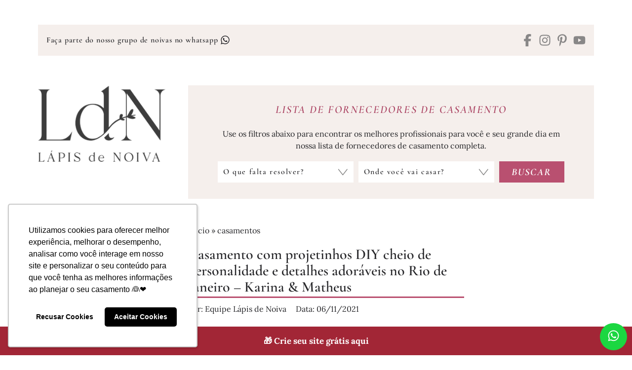

--- FILE ---
content_type: text/html; charset=UTF-8
request_url: https://lapisdenoiva.com/casamento-com-projetinhos-diy-cheio-de-personalidade-e-detalhes-adoraveis-no-rio-de-janeiro-karina-matheus/
body_size: 38794
content:
<!DOCTYPE html>
<html lang="pt-BR">

<head>

	<meta charset="UTF-8" />
	<meta name="viewport" content="width=device-width, initial-scale=1" />
	<meta name='robots' content='index, follow, max-image-preview:large, max-snippet:-1, max-video-preview:-1' />

<!-- Google Tag Manager for WordPress by gtm4wp.com -->
<script data-cfasync="false" data-pagespeed-no-defer>
	var gtm4wp_datalayer_name = "dataLayer";
	var dataLayer = dataLayer || [];
</script>
<!-- End Google Tag Manager for WordPress by gtm4wp.com -->
	<!-- This site is optimized with the Yoast SEO Premium plugin v26.8 (Yoast SEO v26.8) - https://yoast.com/product/yoast-seo-premium-wordpress/ -->
	<title>Casamento com projetinhos DIY cheio de personalidade e detalhes adoráveis no Rio de Janeiro - Karina &amp; Matheus</title>
	<meta name="description" content="O casamento da Karina e do Matheus, no Rio de Janeiro, está nos fazendo sonhar acordadas com férias com essa vista fabulosa para o mar. Nesse dia" />
	<link rel="canonical" href="https://lapisdenoiva.com/casamento-com-projetinhos-diy-cheio-de-personalidade-e-detalhes-adoraveis-no-rio-de-janeiro-karina-matheus/" />
	<meta property="og:locale" content="pt_BR" />
	<meta property="og:type" content="article" />
	<meta property="og:title" content="Casamento com projetinhos DIY cheio de personalidade e detalhes adoráveis no Rio de Janeiro - Karina &amp; Matheus" />
	<meta property="og:description" content="O casamento da Karina e do Matheus, no Rio de Janeiro, está nos fazendo sonhar acordadas com férias com essa vista fabulosa para o mar. Nesse dia" />
	<meta property="og:url" content="https://lapisdenoiva.com/casamento-com-projetinhos-diy-cheio-de-personalidade-e-detalhes-adoraveis-no-rio-de-janeiro-karina-matheus/" />
	<meta property="og:site_name" content="Lápis de Noiva" />
	<meta property="article:publisher" content="https://pt-br.facebook.com/lapisdenoiva/" />
	<meta property="article:published_time" content="2021-11-06T20:00:11+00:00" />
	<meta property="og:image" content="https://lapisdenoiva.com/wp-content/uploads/2021/11/casamento-verde-e-branco-cheio-de-folhages-28.jpg" />
	<meta property="og:image:width" content="1080" />
	<meta property="og:image:height" content="1620" />
	<meta property="og:image:type" content="image/jpeg" />
	<meta name="author" content="Winnie Mesquita" />
	<meta name="twitter:card" content="summary_large_image" />
	<meta name="twitter:creator" content="@lapisdenoiva" />
	<meta name="twitter:site" content="@lapisdenoiva" />
	<meta name="twitter:label1" content="Escrito por" />
	<meta name="twitter:data1" content="Winnie Mesquita" />
	<meta name="twitter:label2" content="Est. tempo de leitura" />
	<meta name="twitter:data2" content="6 minutos" />
	<script type="application/ld+json" class="yoast-schema-graph">{"@context":"https://schema.org","@graph":[{"@type":"Article","@id":"https://lapisdenoiva.com/casamento-com-projetinhos-diy-cheio-de-personalidade-e-detalhes-adoraveis-no-rio-de-janeiro-karina-matheus/#article","isPartOf":{"@id":"https://lapisdenoiva.com/casamento-com-projetinhos-diy-cheio-de-personalidade-e-detalhes-adoraveis-no-rio-de-janeiro-karina-matheus/"},"author":{"name":"Winnie Mesquita","@id":"https://lapisdenoiva.com/#/schema/person/f69030fc45bd982881d646933d130e68"},"headline":"Casamento com projetinhos DIY cheio de personalidade e detalhes adoráveis no Rio de Janeiro &#8211; Karina &#038; Matheus","datePublished":"2021-11-06T20:00:11+00:00","mainEntityOfPage":{"@id":"https://lapisdenoiva.com/casamento-com-projetinhos-diy-cheio-de-personalidade-e-detalhes-adoraveis-no-rio-de-janeiro-karina-matheus/"},"wordCount":1011,"commentCount":0,"publisher":{"@id":"https://lapisdenoiva.com/#organization"},"image":{"@id":"https://lapisdenoiva.com/casamento-com-projetinhos-diy-cheio-de-personalidade-e-detalhes-adoraveis-no-rio-de-janeiro-karina-matheus/#primaryimage"},"thumbnailUrl":"https://lapisdenoiva.com/wp-content/uploads/2021/11/casamento-verde-e-branco-cheio-de-folhages-28.jpg","keywords":["buque de folhagens","casamento com vista para o mar","casamento na praia","Casamento no Rio de Janeiro","casamento verde e branco","costela de Adão","ecobags","first look madrinhas","folhagens","instax","noiva de jaqueta","noiva de veu","welcome drinks"],"articleSection":["casamento Rio de Janeiro","casamentos","Ideias para casamento","tudo sobre casamento na praia"],"inLanguage":"pt-BR","potentialAction":[{"@type":"CommentAction","name":"Comment","target":["https://lapisdenoiva.com/casamento-com-projetinhos-diy-cheio-de-personalidade-e-detalhes-adoraveis-no-rio-de-janeiro-karina-matheus/#respond"]}]},{"@type":"WebPage","@id":"https://lapisdenoiva.com/casamento-com-projetinhos-diy-cheio-de-personalidade-e-detalhes-adoraveis-no-rio-de-janeiro-karina-matheus/","url":"https://lapisdenoiva.com/casamento-com-projetinhos-diy-cheio-de-personalidade-e-detalhes-adoraveis-no-rio-de-janeiro-karina-matheus/","name":"Casamento com projetinhos DIY cheio de personalidade e detalhes adoráveis no Rio de Janeiro - Karina & Matheus","isPartOf":{"@id":"https://lapisdenoiva.com/#website"},"primaryImageOfPage":{"@id":"https://lapisdenoiva.com/casamento-com-projetinhos-diy-cheio-de-personalidade-e-detalhes-adoraveis-no-rio-de-janeiro-karina-matheus/#primaryimage"},"image":{"@id":"https://lapisdenoiva.com/casamento-com-projetinhos-diy-cheio-de-personalidade-e-detalhes-adoraveis-no-rio-de-janeiro-karina-matheus/#primaryimage"},"thumbnailUrl":"https://lapisdenoiva.com/wp-content/uploads/2021/11/casamento-verde-e-branco-cheio-de-folhages-28.jpg","datePublished":"2021-11-06T20:00:11+00:00","description":"O casamento da Karina e do Matheus, no Rio de Janeiro, está nos fazendo sonhar acordadas com férias com essa vista fabulosa para o mar. Nesse dia","breadcrumb":{"@id":"https://lapisdenoiva.com/casamento-com-projetinhos-diy-cheio-de-personalidade-e-detalhes-adoraveis-no-rio-de-janeiro-karina-matheus/#breadcrumb"},"inLanguage":"pt-BR","potentialAction":[{"@type":"ReadAction","target":["https://lapisdenoiva.com/casamento-com-projetinhos-diy-cheio-de-personalidade-e-detalhes-adoraveis-no-rio-de-janeiro-karina-matheus/"]}]},{"@type":"ImageObject","inLanguage":"pt-BR","@id":"https://lapisdenoiva.com/casamento-com-projetinhos-diy-cheio-de-personalidade-e-detalhes-adoraveis-no-rio-de-janeiro-karina-matheus/#primaryimage","url":"https://lapisdenoiva.com/wp-content/uploads/2021/11/casamento-verde-e-branco-cheio-de-folhages-28.jpg","contentUrl":"https://lapisdenoiva.com/wp-content/uploads/2021/11/casamento-verde-e-branco-cheio-de-folhages-28.jpg","width":1080,"height":1620},{"@type":"BreadcrumbList","@id":"https://lapisdenoiva.com/casamento-com-projetinhos-diy-cheio-de-personalidade-e-detalhes-adoraveis-no-rio-de-janeiro-karina-matheus/#breadcrumb","itemListElement":[{"@type":"ListItem","position":1,"name":"Início","item":"https://lapisdenoiva.com/"},{"@type":"ListItem","position":2,"name":"casamentos","item":"https://lapisdenoiva.com/casamentos/"},{"@type":"ListItem","position":3,"name":"Casamento com projetinhos DIY cheio de personalidade e detalhes adoráveis no Rio de Janeiro &#8211; Karina &#038; Matheus"}]},{"@type":"WebSite","@id":"https://lapisdenoiva.com/#website","url":"https://lapisdenoiva.com/","name":"Lápis de Noiva","description":"Blog de Casamento","publisher":{"@id":"https://lapisdenoiva.com/#organization"},"potentialAction":[{"@type":"SearchAction","target":{"@type":"EntryPoint","urlTemplate":"https://lapisdenoiva.com/?s={search_term_string}"},"query-input":{"@type":"PropertyValueSpecification","valueRequired":true,"valueName":"search_term_string"}}],"inLanguage":"pt-BR"},{"@type":"Organization","@id":"https://lapisdenoiva.com/#organization","name":"Lápis de Noiva","url":"https://lapisdenoiva.com/","logo":{"@type":"ImageObject","inLanguage":"pt-BR","@id":"https://lapisdenoiva.com/#/schema/logo/image/","url":"https://lapisdenoiva.com/wp-content/uploads/2023/01/logo-ldn.png","contentUrl":"https://lapisdenoiva.com/wp-content/uploads/2023/01/logo-ldn.png","width":500,"height":500,"caption":"Lápis de Noiva"},"image":{"@id":"https://lapisdenoiva.com/#/schema/logo/image/"},"sameAs":["https://pt-br.facebook.com/lapisdenoiva/","https://x.com/lapisdenoiva"]},{"@type":"Person","@id":"https://lapisdenoiva.com/#/schema/person/f69030fc45bd982881d646933d130e68","name":"Winnie Mesquita","description":"Winnie Mesquita é apaixonada por viagens, vídeos fofos de animais, comida boa e séries de televisão. Romântica de carteirinha, se emociona com as coisas simples da vida e adora a missão de ajudar noivas a organizarem o seu casamento.","sameAs":["https://lapisdenoiva.com/"],"url":"https://lapisdenoiva.com/author/lapisdenoiva/"}]}</script>
	<!-- / Yoast SEO Premium plugin. -->


<link rel='dns-prefetch' href='//www.googletagmanager.com' />
<link rel='dns-prefetch' href='//cdnjs.cloudflare.com' />
<link rel='dns-prefetch' href='//fonts.gstatic.com' />
<link rel='dns-prefetch' href='//fonts.googleapis.com' />
<link rel="alternate" type="application/rss+xml" title="Feed para Lápis de Noiva &raquo;" href="https://lapisdenoiva.com/feed/" />
<link rel="alternate" type="application/rss+xml" title="Feed de Lápis de Noiva &raquo; Story" href="https://lapisdenoiva.com/web-stories/feed/">		<style>
			.lazyload,
			.lazyloading {
				max-width: 100%;
			}
		</style>
		<style id="ldn-fonts-css">@font-face { font-display: swap; font-family: Branch; font-weight: 400; font-style: normal; src: url("https://lapisdenoiva.com/wp-content/themes/ldn22/dist/fonts/branch-regular.woff2") format("woff2") }@font-face { font-display: swap; font-family: Lora; font-weight: 400; font-style: normal; src: url("https://lapisdenoiva.com/wp-content/themes/ldn22/dist/fonts/lora-v36-latin-regular.woff2") format("woff2") }@font-face { font-display: swap; font-family: Lora; font-weight: 400; font-style: italic; src: url("https://lapisdenoiva.com/wp-content/themes/ldn22/dist/fonts/lora-v36-latin-italic.woff2") format("woff2") }@font-face { font-display: swap; font-family: Lora; font-weight: 500; font-style: normal; src: url("https://lapisdenoiva.com/wp-content/themes/ldn22/dist/fonts/lora-v36-latin-500.woff2") format("woff2") }@font-face { font-display: swap; font-family: Lora; font-weight: 500; font-style: italic; src: url("https://lapisdenoiva.com/wp-content/themes/ldn22/dist/fonts/lora-v36-latin-500italic.woff2") format("woff2") }@font-face { font-display: swap; font-family: Lora; font-weight: 600; font-style: normal; src: url("https://lapisdenoiva.com/wp-content/themes/ldn22/dist/fonts/lora-v36-latin-600.woff2") format("woff2") }@font-face { font-display: swap; font-family: Lora; font-weight: 600; font-style: italic; src: url("https://lapisdenoiva.com/wp-content/themes/ldn22/dist/fonts/lora-v36-latin-600italic.woff2") format("woff2") }@font-face { font-display: swap; font-family: Lora; font-weight: 700; font-style: normal; src: url("https://lapisdenoiva.com/wp-content/themes/ldn22/dist/fonts/lora-v36-latin-700.woff2") format("woff2") }@font-face { font-display: swap; font-family: Lora; font-weight: 700; font-style: italic; src: url("https://lapisdenoiva.com/wp-content/themes/ldn22/dist/fonts/lora-v36-latin-700italic.woff2") format("woff2") }@font-face { font-display: swap; font-family: Cormorant Garamond; font-weight: 400; font-style: normal; src: url("https://lapisdenoiva.com/wp-content/themes/ldn22/dist/fonts/cormorant-garamond-v20-latin-regular.woff2") format("woff2") }@font-face { font-display: swap; font-family: Cormorant Garamond; font-weight: 400; font-style: italic; src: url("https://lapisdenoiva.com/wp-content/themes/ldn22/dist/fonts/cormorant-garamond-v20-latin-italic.woff2") format("woff2") }@font-face { font-display: swap; font-family: Cormorant Garamond; font-weight: 500; font-style: normal; src: url("https://lapisdenoiva.com/wp-content/themes/ldn22/dist/fonts/cormorant-garamond-v20-latin-500.woff2") format("woff2") }@font-face { font-display: swap; font-family: Cormorant Garamond; font-weight: 500; font-style: italic; src: url("https://lapisdenoiva.com/wp-content/themes/ldn22/dist/fonts/cormorant-garamond-v20-latin-500italic.woff2") format("woff2") }@font-face { font-display: swap; font-family: Cormorant Garamond; font-weight: 600; font-style: normal; src: url("https://lapisdenoiva.com/wp-content/themes/ldn22/dist/fonts/cormorant-garamond-v20-latin-600.woff2") format("woff2") }@font-face { font-display: swap; font-family: Cormorant Garamond; font-weight: 600; font-style: italic; src: url("https://lapisdenoiva.com/wp-content/themes/ldn22/dist/fonts/cormorant-garamond-v20-latin-600italic.woff2") format("woff2") }@font-face { font-display: swap; font-family: Cormorant Garamond; font-weight: 700; font-style: normal; src: url("https://lapisdenoiva.com/wp-content/themes/ldn22/dist/fonts/cormorant-garamond-v20-latin-700.woff2") format("woff2") }@font-face { font-display: swap; font-family: Cormorant Garamond; font-weight: 700; font-style: italic; src: url("https://lapisdenoiva.com/wp-content/themes/ldn22/dist/fonts/cormorant-garamond-v20-latin-700italic.woff2") format("woff2") }</style><style id="ldn-main-css">:root{--dld--font-body: "Lora", serif;--dld--font-title: "Cormorant Garamond", serif}/*! normalize.css v8.0.1 | MIT License | github.com/necolas/normalize.css */html{line-height:1.15;-webkit-text-size-adjust:100%}body{margin:0}main{display:block}h1{font-size:2em;margin:.67em 0}hr{box-sizing:content-box;height:0;overflow:visible}pre{font-family:monospace,monospace;font-size:1em}a{background-color:rgba(0,0,0,0)}abbr[title]{border-bottom:none;text-decoration:underline;-webkit-text-decoration:underline dotted;text-decoration:underline dotted}b,strong{font-weight:bolder}code,kbd,samp{font-family:monospace,monospace;font-size:1em}small{font-size:80%}sub,sup{font-size:75%;line-height:0;position:relative;vertical-align:baseline}sub{bottom:-0.25em}sup{top:-0.5em}img{border-style:none}button,input,optgroup,select,textarea{font-family:inherit;font-size:100%;line-height:1.15;margin:0}button,input{overflow:visible}button,select{text-transform:none}button,[type=button],[type=reset],[type=submit]{-webkit-appearance:button}button::-moz-focus-inner,[type=button]::-moz-focus-inner,[type=reset]::-moz-focus-inner,[type=submit]::-moz-focus-inner{border-style:none;padding:0}button:-moz-focusring,[type=button]:-moz-focusring,[type=reset]:-moz-focusring,[type=submit]:-moz-focusring{outline:1px dotted ButtonText}fieldset{padding:.35em .75em .625em}legend{box-sizing:border-box;color:inherit;display:table;max-width:100%;padding:0;white-space:normal}progress{vertical-align:baseline}textarea{overflow:auto}[type=checkbox],[type=radio]{box-sizing:border-box;padding:0}[type=number]::-webkit-inner-spin-button,[type=number]::-webkit-outer-spin-button{height:auto}[type=search]{-webkit-appearance:textfield;outline-offset:-2px}[type=search]::-webkit-search-decoration{-webkit-appearance:none}::-webkit-file-upload-button{-webkit-appearance:button;font:inherit}details{display:block}summary{display:list-item}template{display:none}[hidden]{display:none}.wrapper{max-width:1610px;margin:0 auto;padding:0 20px}.is-tablet,.is-tablet-desktop,.is-desktop{display:none}html{box-sizing:border-box}html,body{margin:0;padding:0}*,*::before,*::after{box-sizing:inherit}body{background-color:#fff;padding-top:98px;font-family:var(--dld--font-body);font-weight:normal;font-size:16px;line-height:1.5;letter-spacing:normal;color:#27272a}.font-title,.widget-title,.content-title,input,button,select,textarea,.dld-button{font-weight:600;font-family:var(--dld--font-title)}p{margin:0 0 20px}a{color:#27272a;text-decoration:none}cite,em,i{font-style:italic}b,strong{font-weight:700}h1,h2,h3,h4,h5,h6{margin:0;font-weight:700;line-height:1.3}li{padding:3px 0}ul,ol{margin:-3px 0;padding:0 0 0 20px}ul ul,ul ol,ol ul,ol ol{margin-bottom:0;padding-top:3px}ul ul>:last-child,ul ol>:last-child,ol ul>:last-child,ol ol>:last-child{padding-bottom:0}img{max-width:100%;height:auto;position:relative}a img{display:block}img,iframe{border:0}embed,iframe,object,video{max-width:100%;vertical-align:middle}.ldn-video-banner{width:100%;height:auto;display:block;-o-object-fit:cover;object-fit:cover}table{border-collapse:collapse;width:100%;margin:0}@media(min-width: 768px){.is-smartphone{display:none}.is-tablet,.is-tablet-desktop{display:block}}@media(min-width: 1176px){.wrapper{width:88%;padding:0}.is-mobile,.is-tablet{display:none}.is-desktop{display:block}a{transition:color .4s}body{padding-top:0}}.dld-imgs{background-image:url("https://lapisdenoiva.com/wp-content/themes/ldn22/lib/i/imgs.webp");display:inline-block}.dld-imgs.dld-ic-bars{background-position:0 0;width:21px;height:15px}.dld-imgs.dld-ic-close{background-position:-48px 0;width:16px;height:16px}.dld-imgs.dld-ic-search{background-position:-25px 0;width:20px;height:21px}.dld-imgs.dld-ic-plus{background-position:-67px 0;width:16px;height:16px}.dld-imgs.dld-ic-minus{background-position:-104px 0;width:16px;height:16px}.dld-imgs.dld-ic-share{background-position:-86px 0;width:16px;height:14px}.dld-arrows,.dld-slide .slick-prev,.dld-slide .slick-next,.dld-gallery .slick-prev,.dld-gallery .slick-next,.dld-ts-featposts .tns-controls button,.ts-featothers-wrap .tns-controls button,.custom-webstories .slider-area .tns-controls button,.custom-content-desktop .mob-posts .tns-controls button,.custom-content-desktop .mob-posts .loop .slick-prev::before,.custom-content-desktop .mob-posts .loop .slick-next::before{background-image:url("https://lapisdenoiva.com/wp-content/themes/ldn22/lib/i/arrows2.webp")}.dld-arrows{display:inline-block}.dld-arrows.dld-arrow-menu{background-position:0 0;width:19px;height:10px}.dld-arrows.dld-arrow-menu-active{background-position:-23px -1px;width:19px;height:10px}.dld-arrows.dld-nav-arrow-prev{background-position:-44px 0;width:13px;height:23px}.dld-arrows.dld-nav-arrow-next{background-position:-59px 0;width:13px;height:23px}.dld-arrows.dld-faq-right{background-position:-75px 0;width:8px;height:15px}.dld-arrows.dld-faq-down{background-position:-85px 0;width:14px;height:8px}.widget-title,.entry-title,.entry-subtitle,.page-title,.entry-content,.textwidget,.fornecedor-infos,.fornecedor-nome{word-wrap:break-word}.dld-unstyled{margin:0;padding:0;list-style:none}.dld-cvimg{background-size:cover;background-position:center;width:100%;display:block}.dld-radius-50,.dld-loading:after{border-radius:50%}.dld-loading{display:block;width:17px;height:17px;position:absolute;top:50%;left:50%;margin:-8.5px 0 0 -8.5px}.dld-loading:after{border:2px solid #b95070;border-color:#b95070 rgba(0,0,0,0) #b95070 rgba(0,0,0,0);width:17px;height:17px;display:block;margin:1px;content:" ";animation:dld-loading 1.2s linear infinite}@keyframes dld-loading{0%{transform:rotate(0deg)}100%{transform:rotate(360deg)}}.no-js .dld-loading{display:none}.dld-video-wrapper{height:0;position:relative;padding-bottom:56.25%;margin:0;overflow:hidden}.dld-video-wrapper iframe,.dld-video-wrapper object,.dld-video-wrapper embed,.dld-video-wrapper video{width:100%;height:100%;position:absolute;top:0;left:0;margin-bottom:0}form{margin:0;padding:0}form p{margin:0 0 10px}label,legend{font-weight:500}input,button,select,textarea{background-color:#f5efec;border:1px solid #f5efec;border-radius:0;width:100%;max-width:100%;height:43px;display:block;margin:0;padding:0 10px;font-weight:600;font-size:16px;letter-spacing:1.6px;line-height:1.3;color:#27272a}input:focus,button:focus,select:focus,textarea:focus{outline:0}input.error,button.error,select.error,textarea.error{border-color:#eab7ba}textarea{height:140px;padding:10px;resize:none}select{background-image:url("https://lapisdenoiva.com/wp-content/themes/ldn22/lib/i/select.png");background-position:right center;background-repeat:no-repeat;box-sizing:border-box;-webkit-appearance:none;-moz-appearance:none;appearance:none;padding-right:53px;cursor:pointer;outline:none;line-height:1.1}select::-ms-expand{display:none}input[type=file]{height:auto;padding:5px}input[type=checkbox],input[type=radio],input[type=number],input[type=date],input[type=time]{width:auto;max-width:auto}input[type=checkbox],input[type=radio]{background-color:#f5efec;border-color:#f5efec;display:inline-block;vertical-align:middle;padding:0}input[type=color]{width:50px;padding:0}input[type=submit],button{background-color:#b95070;border:0;width:auto;padding:0 20px;font-weight:700;font-style:italic;text-transform:uppercase;color:#fff;cursor:pointer}input[type=submit]:hover,input[type=submit]:focus,button:hover,button:focus{background-color:#b95070}input[type=submit]:disabled,input[type=submit][disabled],button:disabled,button[disabled]{background-color:#b95070;cursor:default}fieldset{border:1px solid #f5efec;padding:15px;margin:20px 0}fieldset legend{padding:0 5px}::-webkit-input-placeholder{color:#27272a}:-moz-placeholder{color:#27272a}::-moz-placeholder{color:#27272a;opacity:1}:-ms-input-placeholder{color:#27272a}:focus::-webkit-input-placeholder{opacity:.3}:focus:-moz-placeholder{opacity:.3}:focus::-moz-placeholder{opacity:.3}:focus:-ms-input-placeholder{opacity:.3}.search-form input[type=search],.search-form button{background-color:#f5efec;border-color:#f5efec;height:42px;float:left}.search-form input[type=search]{width:82%}.search-form button{width:18%;color:#b95070}.search-form button svg{width:25px;height:25px}.check-container{position:relative;padding-left:25px;cursor:pointer;-webkit-user-select:none;-moz-user-select:none;user-select:none}.check-container input{position:absolute;opacity:0;cursor:pointer;height:0;width:0}.check-container .check-mark{background-color:#f5efec;border:1px solid #f5efec;width:18px;height:18px;position:absolute;top:0;left:0}.check-container:hover input~.check-mark{background-color:#eab7ba}.check-container input:checked~.check-mark{background-color:#eab7ba}.check-container .check-mark:after{content:"";position:absolute;display:none}.check-container input:checked~.check-mark:after{display:block}.check-container .check-mark:after{width:5px;height:10px;border:solid #eab7ba;border-width:0 2px 2px 0;left:6px;top:2px;transform:rotate(45deg)}.dld-grid-masonry{position:relative}.dld-grid-masonry .dld-grid-sizer,.dld-grid-masonry .dld-grid-item{width:50%;float:left}.dld-slide{min-height:250px;position:relative}.dld-slide .dld-slide-items{min-height:250px;opacity:0;visibility:hidden}.dld-slide .slick-prev,.dld-slide .slick-next{background-color:rgba(0,0,0,0);border:none;width:22px;height:41px;display:block;margin-top:-20.5px;padding:0;position:absolute;top:50%;z-index:3;font-size:0;line-height:0;color:rgba(0,0,0,0);cursor:pointer}.dld-slide .slick-prev:hover,.dld-slide .slick-prev:focus,.dld-slide .slick-next:hover,.dld-slide .slick-next:focus{background-color:rgba(0,0,0,0);outline:none}.dld-slide .slick-prev{left:10px}.dld-slide .slick-next{right:10px}.no-js .dld-slide .dld-slide-items{opacity:1;visibility:visible}.site-header{background-color:#fff;width:100vw;position:fixed;top:0;left:0;z-index:20;margin:0;padding:62px 0 5px}body.admin-bar .site-header{top:46px}body.admin-bar .site-header.set-fix{top:0}.mobile-bar{position:relative;z-index:22}.font-logo{min-height:48px;display:flex;flex-wrap:nowrap;align-items:center;font-family:Branch, serif;font-size:27px;line-height:1;text-transform:uppercase}.font-logo span{text-transform:none}.font-logo a{color:#646363}.site-title{max-width:199px;margin:0 auto}.site-title img{width:100%;height:auto;display:block}.menu-toggle,.search-toggle{background:none;border:0;width:40px;height:48px;margin:0;padding:0;position:absolute;top:7px;color:#b95070}.menu-toggle:hover,.menu-toggle:focus,.search-toggle:hover,.search-toggle:focus{background:none}.menu-toggle svg,.search-toggle svg{width:25px;height:25px}.menu-toggle{left:0;text-align:left}.menu-toggle .close{display:none}.menu-toggle.toggled-on .dld-ic-bars{background-position:-48px 0;width:16px;height:16px}.menu-toggle.toggled-on .bar{display:none}.menu-toggle.toggled-on .close{display:block}.search-toggle{right:0;text-align:right}.header-mobile-image img,.header-mobile-image picture{border:0;width:100%;height:auto;display:block;margin:0;padding:0}.mobile-site-nav{background-color:#fff;width:100vw;max-width:470px;height:100%;overflow:auto;padding-top:180px;position:fixed;top:0;left:0;z-index:19;transform:translateY(-100%);transform-style:preserve-3d;transition:transform .7s cubic-bezier(0.77, 0, 0.175, 1)}.mobile-site-nav.toggled-on{transform:translateX(0) translateY(0) translateZ(0)}.mobile-site-nav .main-navigation{position:relative;z-index:21}@media(min-width: 350px){.site-header{padding-top:45px}}@media(min-width: 640px){body.admin-bar .site-header.set-fix{top:46px}}@media(min-width: 768px){.site-header{padding-top:55px}}@media(min-width: 783px){body.admin-bar .site-header{top:32px}body.admin-bar .site-header.set-fix{top:32px}}@media(min-width: 1176px){.site-header{width:100%;position:inherit;top:inherit;left:inherit;padding:50px 0}body.admin-bar .site-header,body.admin-bar .site-header.set-fix{top:inherit}}.main-navigation{padding:30px 0;font-size:21px;line-height:1.2;letter-spacing:4.2px;text-transform:uppercase}.main-navigation ul{margin:-8px 0;padding:0;list-style:none}.main-navigation li{padding:8px 0;position:relative}.main-navigation li a{display:block;padding:5px 0;color:#646363}.main-navigation li a i{margin-left:15px}.main-navigation li a.active,.main-navigation li a:hover{font-style:italic;color:#b95070}.main-navigation li a.active i,.main-navigation li a:hover i{background-position:-23px -1px}.main-navigation .sub-menu{display:none;padding:16px 0;text-transform:lowercase}.main-navigation .sub-menu li a{padding-left:20px}.no-js .main-navigation .sub-menu{display:block}@media(min-width: 1176px){.main-navigation{font-size:15px;letter-spacing:3px}}@media(min-width: 1650px){.main-navigation{font-size:21px;letter-spacing:4.2px}}.bar-top{background-color:#f5efec;width:100%;padding:10px;position:absolute;top:0;left:0;opacity:1;visibility:visible;transition:opacity .3s linear}.frase-top{display:none}.bar-top-nav{font-size:14px;line-height:1.2;letter-spacing:0.7px;text-align:center}.bar-top-nav .home-link img{width:auto;height:17px}.bar-top-nav ul{margin:0 -5px}.bar-top-nav li{width:auto;display:inline-block;vertical-align:middle;padding:0 5px}.bar-top-nav li svg{width:20px;height:20px;display:inline-block;vertical-align:middle;position:relative;top:-2px}.bar-fn-top{background-color:#fff;width:100%;padding:0 10px 10px;position:absolute;bottom:-15px;left:0;opacity:1;visibility:visible;transition:opacity .3s linear}.bar-fn-top a{display:block;padding:2px 0;color:#646363}.bar-fn-top,.bar-fn-top h1{font-weight:400;font-size:13px;line-height:1.2;letter-spacing:-0.5px;text-transform:uppercase;text-align:center;color:#646363}.extra-bartop-mobile{padding-bottom:30px}.extra-bartop-mobile .widget{margin-bottom:15px}@media(min-width: 768px){.bar-top{padding:10px 15px}.bar-top .social-links{width:30%;float:right;padding-top:3px;text-align:right}.bar-top .social-links ul{margin:0 -5px}.bar-top .social-links li{padding:0 5px}.bar-top .social-links li:after{display:none}.bar-top .social-links li a{color:#888787}.bar-top .social-links li a:hover,.bar-top .social-links li a:focus{color:#b2b1b1}.bar-top-nav{width:65%;float:left;font-size:16px;letter-spacing:0.8px;text-align:left}}@media(min-width: 1176px){.bar-top{background-color:#f5efec;padding:15px 17px;position:static;top:inherit;left:inherit;display:flex;flex-wrap:wrap;align-items:center;justify-content:space-between;gap:0 5px;text-align:center}.bar-top .frase-top{width:auto;display:block;font-weight:600;font-size:16px;line-height:1.2;letter-spacing:0.8px;text-align:center}.bar-top .social-links{width:auto;float:none;padding-top:3px;display:block;font-size:20px;text-align:right}.bar-top .social-links ul{margin:0 -5px}.bar-top .social-links li{padding:0 5px}.bar-top .social-links li:after{display:none}.bar-top .social-links li a{color:#888787}.bar-top .social-links li a:hover,.bar-top .social-links li a:focus{color:#b2b1b1}.bar-top::before,.bar-top::after{display:none !important}.bar-top-nav{width:auto;float:none;padding-top:2px;display:block;font-size:16px;line-height:1.2;letter-spacing:0.8px;text-align:left}.bar-top-nav .home-link{display:none}}@media(min-width: 1360px){.bar-top .bar-top-nav,.bar-top .social-links{width:37%}.bar-top .social-links{font-size:25px}}@media(min-width: 1650px){.bar-top-nav,.bar-top .frase-top{font-size:22px;letter-spacing:1.1px}}.mobile-search-box{clear:both;padding:20px 0 30px}.search-box{background-color:#fff;width:100vw;height:100vh;margin:0;padding:0;position:fixed;top:0;left:0;z-index:10007;display:flex;justify-content:center;align-items:center;transform:translateY(-100%);transform-style:preserve-3d;transition:transform .7s cubic-bezier(0.77, 0, 0.175, 1)}.search-box.active{transform:translateX(0) translateY(0) translateZ(0)}.search-box .search-position{width:100%;max-width:600px;display:block;padding:0 20px;position:relative}.search-box button{background:none;border:0;height:45px;margin:0;padding:0;text-align:center}.search-box .close-search{width:15%;float:left;color:#b95070}.search-box .close-search svg{width:25px;height:25px}.search-box .search-form{width:85%;float:right}.search-box .search-form input[type=search],.search-box .search-form button{height:45px;float:left;margin:0;padding:0}.search-box .search-form input[type=search]{background:none;border:1px solid #c7738c;border-width:0 0 1px;width:84%}.search-box .search-form button{width:16%;color:#b95070 !important}.search-box .search-form button svg{width:25px;height:25px}.site-content{clear:both}.site-content .wrapper{padding-left:0;padding-right:0}.sidebar.is-mobile .sidebar-w{max-width:454px;margin:0 auto}.sidebar.is-mobile .widget-area{padding-left:20px;padding-right:20px}@media(min-width: 1176px){.site-content{padding-top:10px}.site-content .wrapper{padding-left:0;padding-right:0}.header-area,.sidebar{width:25%;max-width:300px;float:left;clear:left}.content-area{width:72%;max-width:1250px;float:right}body.single-fornecedores .header-area.is-desktop{clear:inherit;float:left}body.single-fornecedores .header-area.is-desktop .site-logo{margin-bottom:0}body.single-fornecedores .content-area{width:100%;max-width:100%;float:none}body.page-template-blank .content-area{max-width:900px;float:none;margin-left:auto;margin-right:auto}.header-area{margin-bottom:25px}.site-logo,.site-logo img{box-sizing:border-box}.site-logo{margin-bottom:50px}.site-logo img{width:100%;height:auto;display:block;-o-object-fit:contain;object-fit:contain}}@media(min-width: 1280px){.header-area,.sidebar{width:23%;max-width:300px}.content-area{width:73%;max-width:73%}.archive-header .author .info{max-width:68%}}@media(min-width: 1360px){.header-area,.sidebar{width:21%}.content-area{width:76%;max-width:76%}}@media(min-width: 1500px){.header-area,.sidebar{width:20.7%}.content-area{width:77%;max-width:77%}}@media(min-width: 1650px){.wrapper,.site-content .wrapper{padding-left:0;padding-right:0}.header-area,.sidebar{width:21%;max-width:300px}.content-area{width:77%;max-width:1250px}}@media(min-width: 1700px){.content-area{width:77.5%}}.fornecedores-buscar{background-color:#f5efec;padding:15px;margin-bottom:32px}.fornecedores-buscar h2{margin:0 0 15px;font-style:italic;font-size:19px;line-height:1.1;letter-spacing:1px;text-transform:uppercase;text-align:center;color:#ab4463}.fornecedores-buscar .filter-title{font-size:22px;letter-spacing:2.2px;text-transform:uppercase;text-align:center;color:#ab4463;margin-bottom:20px;font-style:italic}.fornecedores-buscar form p{margin-bottom:14px}.fornecedores-buscar form p.dld-field-submit{margin-bottom:0}.fornecedores-buscar form select{background-color:#fff;border-color:#fff}.fornecedores-buscar form select .estado{font-weight:700}.fornecedores-buscar form input[type=submit]{width:100%}body.single-fornecedores .fornecedores-buscar{margin-bottom:40px}@media(max-width: 1175px){body.archive .fornecedores-buscar{background-color:rgba(0,0,0,0);padding:0;margin-bottom:40px}body.archive .fornecedores-buscar .fn-wrap-it{display:none}}@media(min-width: 768px){.fornecedores-buscar{padding:30px 20px}.fornecedores-buscar h2{margin-bottom:20px;font-size:28px;line-height:1.1;letter-spacing:2.8px}.fornecedores-buscar form{margin:0 -5px}.fornecedores-buscar form p{width:40%;float:left;margin:0;padding:0 5px}.fornecedores-buscar form p.dld-field-submit{width:20%}.fornecedores-buscar form input[type=submit]{font-size:18px;letter-spacing:1.8px}}@media(min-width: 1176px){.fornecedores-buscar{padding:33px 30px;margin-bottom:52px;position:relative;display:flex;flex-wrap:wrap;align-items:center;justify-content:center}.fornecedores-buscar .fn-wrap-it{width:100%;padding:0 30px;display:block}.fornecedores-buscar h2{font-size:22px;letter-spacing:2.2px}.fornecedores-buscar form{margin:0 -5px}.fornecedores-buscar form p{padding:0 5px}.fornecedores-buscar form input[type=submit]{font-size:20px;letter-spacing:2px}}@media(min-width: 1360px){.fornecedores-buscar form p{width:42.5%}.fornecedores-buscar form p.dld-field-submit{width:15%}}@media(min-width: 1400px){.fornecedores-buscar{padding:44px 75px}.fornecedores-buscar .fn-wrap-it{padding:0 75px}.fornecedores-buscar form{margin:0 -10px}.fornecedores-buscar form p{width:40%;padding:0 10px}.fornecedores-buscar form p.dld-field-submit{width:20%}}@media(min-width: 1600px){.fornecedores-buscar form p{width:42.5%}.fornecedores-buscar form p.dld-field-submit{width:15%}}@media(min-width: 1650px){.fornecedores-buscar{padding:44px 75px}.fornecedores-buscar h2{font-size:28px;letter-spacing:2.8px}}.social-links{font-size:25px;line-height:1;text-align:center}.social-links ul{margin:0 -10px;padding:0;list-style:none}.social-links li{padding:0 10px;display:inline-block;position:relative}.social-links li svg{width:25px;height:25px}.social-links li:after{background-color:#c6c6c6;border-radius:50%;width:3px;height:3px;content:"";position:absolute;top:50%;right:-3px;margin-top:-1.5px}.social-links li:last-child:after{display:none}.social-links li a{display:block;padding:1px 0;color:rgba(39,39,42,.5)}.social-links li a:hover,.social-links li a:focus{color:#27272a}.dld_social_widget .social-links ul{margin:0 -20px}.dld_social_widget .social-links li{padding:0 20px}@media(min-width: 1650px){.dld_social_widget .widget-title{font-size:22px;letter-spacing:2.2px}}.widget{margin:0 0 55px}.widget-title,.content-title{margin:0 0 15px;font-style:italic;font-size:20px;line-height:1.2;letter-spacing:2px;text-transform:uppercase;text-align:center}.widget-title span,.content-title span{border-bottom:3px solid #f5efec;min-width:238px;display:inline-block;padding:0 15px 5px}.widget-title,.widget-title a,.content-title,.content-title a{color:#ab4463}.content-title{margin-bottom:20px}.sidebar.is-desktop{padding-bottom:25px}.sidebar.is-desktop .widget-title span{display:block}.sidebar.side-area-0{margin-bottom:30px}.sidebar.is-mobile{padding-bottom:30px}body.single .sidebar.is-mobile #ldn_w_friends-4{display:none}.custom-webstories-title{font-size:18px !important;letter-spacing:2.2px;color:#ab4463;text-align:center;font-style:italic;line-height:1.2;text-transform:uppercase;font-weight:600;font-family:Cormorant Garamond,serif}@media(min-width: 520px){.widget-title,.content-title{font-size:22px;letter-spacing:2.2px}}@media(min-width: 768px){.content-title{font-size:36px;letter-spacing:3.6px}.content-title span{padding:0 15px 5px}}@media(min-width: 1176px){.widget-title{font-size:19px;letter-spacing:1.9px}.dld_social_widget .widget-title{font-size:18px;letter-spacing:1.8px}.content-title{margin-bottom:37px;font-size:27px;letter-spacing:2.7px}}@media(min-width: 1650px){.widget-title{font-size:22px;letter-spacing:2.2px}.content-title{font-size:36px;letter-spacing:3.6px}}.widget_search .widget-title{display:none}.widget_search .search-form input[type=search],.widget_search .search-form button{height:40px;margin:0}.widget_search .search-form button i{position:relative;top:2px}</style><style id='wp-img-auto-sizes-contain-inline-css'>
img:is([sizes=auto i],[sizes^="auto," i]){contain-intrinsic-size:3000px 1500px}
/*# sourceURL=wp-img-auto-sizes-contain-inline-css */
</style>
<script src="https://lapisdenoiva.com/wp-includes/js/jquery/jquery.min.js?x12765&amp;ver=3.7.1" id="jquery-core-js"></script>

<!-- Snippet da etiqueta do Google (gtag.js) adicionado pelo Site Kit -->
<!-- Snippet do Google Análises adicionado pelo Site Kit -->
<script src="https://www.googletagmanager.com/gtag/js?id=G-RE33E1VZNQ" id="google_gtagjs-js" async></script>
<script id="google_gtagjs-js-after">
window.dataLayer = window.dataLayer || [];function gtag(){dataLayer.push(arguments);}
gtag("set","linker",{"domains":["lapisdenoiva.com"]});
gtag("js", new Date());
gtag("set", "developer_id.dZTNiMT", true);
gtag("config", "G-RE33E1VZNQ");
//# sourceURL=google_gtagjs-js-after
</script>
<meta name="generator" content="Site Kit by Google 1.170.0" />
<!-- Google Tag Manager for WordPress by gtm4wp.com -->
<!-- GTM Container placement set to automatic -->
<script data-cfasync="false" data-pagespeed-no-defer>
	var dataLayer_content = {"pagePostType":"post","pagePostType2":"single-post","pageCategory":["casamento-rio-de-janeiro","casamentos","ideias-para-casamento","tudo-sobre-casamento-na-praia"],"pageAttributes":["buque-de-folhagens","casamento-com-vista-para-o-mar","casamento-na-praia","casamento-no-rio-de-janeiro","casamento-verde-e-branco","costela-de-adao","ecobags","first-look-madrinhas","folhagens","instax","noiva-de-jaqueta","noiva-de-veu","welcome-drinks"],"pagePostAuthor":"Winnie Mesquita"};
	dataLayer.push( dataLayer_content );
</script>
<script data-cfasync="false" data-pagespeed-no-defer>
(function(w,d,s,l,i){w[l]=w[l]||[];w[l].push({'gtm.start':
new Date().getTime(),event:'gtm.js'});var f=d.getElementsByTagName(s)[0],
j=d.createElement(s),dl=l!='dataLayer'?'&l='+l:'';j.async=true;j.src=
'//www.googletagmanager.com/gtm.js?id='+i+dl;f.parentNode.insertBefore(j,f);
})(window,document,'script','dataLayer','GTM-PVFHGK5');
</script>
<!-- End Google Tag Manager for WordPress by gtm4wp.com -->		<script>
			document.documentElement.className = document.documentElement.className.replace('no-js', 'js');
		</script>
				<style>
			.no-js img.lazyload {
				display: none;
			}

			figure.wp-block-image img.lazyloading {
				min-width: 150px;
			}

			.lazyload,
			.lazyloading {
				--smush-placeholder-width: 100px;
				--smush-placeholder-aspect-ratio: 1/1;
				width: var(--smush-image-width, var(--smush-placeholder-width)) !important;
				aspect-ratio: var(--smush-image-aspect-ratio, var(--smush-placeholder-aspect-ratio)) !important;
			}

						.lazyload, .lazyloading {
				opacity: 0;
			}

			.lazyloaded {
				opacity: 1;
				transition: opacity 400ms;
				transition-delay: 0ms;
			}

					</style>
		<meta name="google-site-verification" content="_DpbQgFEh2pZHoGIkNyyuNzCx6M6PqeE2j9H3PAjZ0w"><link rel="amphtml" href="https://lapisdenoiva.com/casamento-com-projetinhos-diy-cheio-de-personalidade-e-detalhes-adoraveis-no-rio-de-janeiro-karina-matheus/amp/"><link rel="icon" href="https://lapisdenoiva.com/wp-content/uploads/2024/12/cropped-cropped-Design-sem-nome-1-32x32.webp?x12765" sizes="32x32" />
<link rel="icon" href="https://lapisdenoiva.com/wp-content/uploads/2024/12/cropped-cropped-Design-sem-nome-1-192x192.webp?x12765" sizes="192x192" />
<link rel="apple-touch-icon" href="https://lapisdenoiva.com/wp-content/uploads/2024/12/cropped-cropped-Design-sem-nome-1-180x180.webp?x12765" />
<meta name="msapplication-TileImage" content="https://lapisdenoiva.com/wp-content/uploads/2024/12/cropped-cropped-Design-sem-nome-1-270x270.webp" />
<style> img:is([sizes="auto" i], [sizes^="auto," i]) { contain-intrinsic-size: 1920px 1080px; } img { opacity: 0; transition: opacity 0.3s ease-in-out; } img[src] { opacity: 1; } @font-face { font-family: 'Droid Serif'; font-display: swap;} @font-face { font-family: 'Roboto'; font-display: swap;}</style><script>!function(e){"function"==typeof define&&define.amd?define(e):e()}((function(){var e,t=["scroll","wheel","touchstart","touchmove","touchenter","touchend","touchleave","mouseout","mouseleave","mouseup","mousedown","mousemove","mouseenter","mousewheel","mouseover"];if(function(){var e=!1;try{var t=Object.defineProperty({},"passive",{get:function(){e=!0}});window.addEventListener("test",null,t),window.removeEventListener("test",null,t)}catch(e){}return e}()){var n=EventTarget.prototype.addEventListener;e=n,EventTarget.prototype.addEventListener=function(n,o,r){var i,s="object"==typeof r&&null!==r,u=s?r.capture:r;(r=s?function(e){var t=Object.getOwnPropertyDescriptor(e,"passive");return t&&!0!==t.writable&&void 0===t.set?Object.assign({},e):e}(r):{}).passive=void 0!==(i=r.passive)?i:-1!==t.indexOf(n)&&!0,r.capture=void 0!==u&&u,e.call(this,n,o,r)},EventTarget.prototype.addEventListener._original=e}}));</script><script>(()=>{var e={1225:()=>{!function(){var e,t,n=1176;function r(){var e=window.innerWidth;Object.assign(window.dldn,{width:e,isSmartphone:e<768,isTablet:e>=768&&e<n,isMobile:e<n,isDesktop:e>=n,isTabletOrDesktop:e>=768})}window.dldn={},r(),window.addEventListener("resize",(e=r,function(){clearTimeout(t),t=setTimeout(e,150)}))}(),window.dldGetimg=function(){return["webp","gif","jpg","jpeg","png","bmp"].flatMap(function(e){return['a:has(img)[href$=".'.concat(e,'"]'),'a:has(img)[href$=".'.concat(e.toUpperCase(),'"]')]}).join(",")}}},t={};function n(r){var i=t[r];if(void 0!==i)return i.exports;var o=t[r]={exports:{}};return e[r](o,o.exports,n),o.exports}n.n=e=>{var t=e&&e.__esModule?()=>e.default:()=>e;return n.d(t,{a:t}),t},n.d=(e,t)=>{for(var r in t)n.o(t,r)&&!n.o(e,r)&&Object.defineProperty(e,r,{enumerable:!0,get:t[r]})},n.o=(e,t)=>Object.prototype.hasOwnProperty.call(e,t),(()=>{"use strict";n(1225)})()})();</script><meta name="theme-color" content="#ffffff" /><meta name="msapplication-navbutton-color" content="#ffffff" /><meta property="fb:app_id" content="1963901230511639" /><meta name="p:domain_verify" content="d4635a3f1329fbc5cb162d99dfdb62f2" /><meta name="google-site-verification" content="zUGMMywuFweeGXeZ30mGrfERIunDjhS34mCscMtuSKw" /><meta name="google-site-verification" content="UlVwzIIsXkNz6eprVVSCNt8EcrgvOUCt9j9IWVX9iM4" /><!-- Developed by Difluir - https://difluir.com/ -->
<style id='global-styles-inline-css'>
:root{--wp--preset--aspect-ratio--square: 1;--wp--preset--aspect-ratio--4-3: 4/3;--wp--preset--aspect-ratio--3-4: 3/4;--wp--preset--aspect-ratio--3-2: 3/2;--wp--preset--aspect-ratio--2-3: 2/3;--wp--preset--aspect-ratio--16-9: 16/9;--wp--preset--aspect-ratio--9-16: 9/16;--wp--preset--color--black: #000000;--wp--preset--color--cyan-bluish-gray: #abb8c3;--wp--preset--color--white: #ffffff;--wp--preset--color--pale-pink: #f78da7;--wp--preset--color--vivid-red: #cf2e2e;--wp--preset--color--luminous-vivid-orange: #ff6900;--wp--preset--color--luminous-vivid-amber: #fcb900;--wp--preset--color--light-green-cyan: #7bdcb5;--wp--preset--color--vivid-green-cyan: #00d084;--wp--preset--color--pale-cyan-blue: #8ed1fc;--wp--preset--color--vivid-cyan-blue: #0693e3;--wp--preset--color--vivid-purple: #9b51e0;--wp--preset--gradient--vivid-cyan-blue-to-vivid-purple: linear-gradient(135deg,rgb(6,147,227) 0%,rgb(155,81,224) 100%);--wp--preset--gradient--light-green-cyan-to-vivid-green-cyan: linear-gradient(135deg,rgb(122,220,180) 0%,rgb(0,208,130) 100%);--wp--preset--gradient--luminous-vivid-amber-to-luminous-vivid-orange: linear-gradient(135deg,rgb(252,185,0) 0%,rgb(255,105,0) 100%);--wp--preset--gradient--luminous-vivid-orange-to-vivid-red: linear-gradient(135deg,rgb(255,105,0) 0%,rgb(207,46,46) 100%);--wp--preset--gradient--very-light-gray-to-cyan-bluish-gray: linear-gradient(135deg,rgb(238,238,238) 0%,rgb(169,184,195) 100%);--wp--preset--gradient--cool-to-warm-spectrum: linear-gradient(135deg,rgb(74,234,220) 0%,rgb(151,120,209) 20%,rgb(207,42,186) 40%,rgb(238,44,130) 60%,rgb(251,105,98) 80%,rgb(254,248,76) 100%);--wp--preset--gradient--blush-light-purple: linear-gradient(135deg,rgb(255,206,236) 0%,rgb(152,150,240) 100%);--wp--preset--gradient--blush-bordeaux: linear-gradient(135deg,rgb(254,205,165) 0%,rgb(254,45,45) 50%,rgb(107,0,62) 100%);--wp--preset--gradient--luminous-dusk: linear-gradient(135deg,rgb(255,203,112) 0%,rgb(199,81,192) 50%,rgb(65,88,208) 100%);--wp--preset--gradient--pale-ocean: linear-gradient(135deg,rgb(255,245,203) 0%,rgb(182,227,212) 50%,rgb(51,167,181) 100%);--wp--preset--gradient--electric-grass: linear-gradient(135deg,rgb(202,248,128) 0%,rgb(113,206,126) 100%);--wp--preset--gradient--midnight: linear-gradient(135deg,rgb(2,3,129) 0%,rgb(40,116,252) 100%);--wp--preset--font-size--small: 16px;--wp--preset--font-size--medium: 20px;--wp--preset--font-size--large: 25px;--wp--preset--font-size--x-large: 42px;--wp--preset--font-size--tiny: 14px;--wp--preset--font-size--normal: 18px;--wp--preset--font-size--huge: 28px;--wp--preset--spacing--20: 0.44rem;--wp--preset--spacing--30: 0.67rem;--wp--preset--spacing--40: 1rem;--wp--preset--spacing--50: 1.5rem;--wp--preset--spacing--60: 2.25rem;--wp--preset--spacing--70: 3.38rem;--wp--preset--spacing--80: 5.06rem;--wp--preset--shadow--natural: 6px 6px 9px rgba(0, 0, 0, 0.2);--wp--preset--shadow--deep: 12px 12px 50px rgba(0, 0, 0, 0.4);--wp--preset--shadow--sharp: 6px 6px 0px rgba(0, 0, 0, 0.2);--wp--preset--shadow--outlined: 6px 6px 0px -3px rgb(255, 255, 255), 6px 6px rgb(0, 0, 0);--wp--preset--shadow--crisp: 6px 6px 0px rgb(0, 0, 0);}:where(.is-layout-flex){gap: 0.5em;}:where(.is-layout-grid){gap: 0.5em;}body .is-layout-flex{display: flex;}.is-layout-flex{flex-wrap: wrap;align-items: center;}.is-layout-flex > :is(*, div){margin: 0;}body .is-layout-grid{display: grid;}.is-layout-grid > :is(*, div){margin: 0;}:where(.wp-block-columns.is-layout-flex){gap: 2em;}:where(.wp-block-columns.is-layout-grid){gap: 2em;}:where(.wp-block-post-template.is-layout-flex){gap: 1.25em;}:where(.wp-block-post-template.is-layout-grid){gap: 1.25em;}.has-black-color{color: var(--wp--preset--color--black) !important;}.has-cyan-bluish-gray-color{color: var(--wp--preset--color--cyan-bluish-gray) !important;}.has-white-color{color: var(--wp--preset--color--white) !important;}.has-pale-pink-color{color: var(--wp--preset--color--pale-pink) !important;}.has-vivid-red-color{color: var(--wp--preset--color--vivid-red) !important;}.has-luminous-vivid-orange-color{color: var(--wp--preset--color--luminous-vivid-orange) !important;}.has-luminous-vivid-amber-color{color: var(--wp--preset--color--luminous-vivid-amber) !important;}.has-light-green-cyan-color{color: var(--wp--preset--color--light-green-cyan) !important;}.has-vivid-green-cyan-color{color: var(--wp--preset--color--vivid-green-cyan) !important;}.has-pale-cyan-blue-color{color: var(--wp--preset--color--pale-cyan-blue) !important;}.has-vivid-cyan-blue-color{color: var(--wp--preset--color--vivid-cyan-blue) !important;}.has-vivid-purple-color{color: var(--wp--preset--color--vivid-purple) !important;}.has-black-background-color{background-color: var(--wp--preset--color--black) !important;}.has-cyan-bluish-gray-background-color{background-color: var(--wp--preset--color--cyan-bluish-gray) !important;}.has-white-background-color{background-color: var(--wp--preset--color--white) !important;}.has-pale-pink-background-color{background-color: var(--wp--preset--color--pale-pink) !important;}.has-vivid-red-background-color{background-color: var(--wp--preset--color--vivid-red) !important;}.has-luminous-vivid-orange-background-color{background-color: var(--wp--preset--color--luminous-vivid-orange) !important;}.has-luminous-vivid-amber-background-color{background-color: var(--wp--preset--color--luminous-vivid-amber) !important;}.has-light-green-cyan-background-color{background-color: var(--wp--preset--color--light-green-cyan) !important;}.has-vivid-green-cyan-background-color{background-color: var(--wp--preset--color--vivid-green-cyan) !important;}.has-pale-cyan-blue-background-color{background-color: var(--wp--preset--color--pale-cyan-blue) !important;}.has-vivid-cyan-blue-background-color{background-color: var(--wp--preset--color--vivid-cyan-blue) !important;}.has-vivid-purple-background-color{background-color: var(--wp--preset--color--vivid-purple) !important;}.has-black-border-color{border-color: var(--wp--preset--color--black) !important;}.has-cyan-bluish-gray-border-color{border-color: var(--wp--preset--color--cyan-bluish-gray) !important;}.has-white-border-color{border-color: var(--wp--preset--color--white) !important;}.has-pale-pink-border-color{border-color: var(--wp--preset--color--pale-pink) !important;}.has-vivid-red-border-color{border-color: var(--wp--preset--color--vivid-red) !important;}.has-luminous-vivid-orange-border-color{border-color: var(--wp--preset--color--luminous-vivid-orange) !important;}.has-luminous-vivid-amber-border-color{border-color: var(--wp--preset--color--luminous-vivid-amber) !important;}.has-light-green-cyan-border-color{border-color: var(--wp--preset--color--light-green-cyan) !important;}.has-vivid-green-cyan-border-color{border-color: var(--wp--preset--color--vivid-green-cyan) !important;}.has-pale-cyan-blue-border-color{border-color: var(--wp--preset--color--pale-cyan-blue) !important;}.has-vivid-cyan-blue-border-color{border-color: var(--wp--preset--color--vivid-cyan-blue) !important;}.has-vivid-purple-border-color{border-color: var(--wp--preset--color--vivid-purple) !important;}.has-vivid-cyan-blue-to-vivid-purple-gradient-background{background: var(--wp--preset--gradient--vivid-cyan-blue-to-vivid-purple) !important;}.has-light-green-cyan-to-vivid-green-cyan-gradient-background{background: var(--wp--preset--gradient--light-green-cyan-to-vivid-green-cyan) !important;}.has-luminous-vivid-amber-to-luminous-vivid-orange-gradient-background{background: var(--wp--preset--gradient--luminous-vivid-amber-to-luminous-vivid-orange) !important;}.has-luminous-vivid-orange-to-vivid-red-gradient-background{background: var(--wp--preset--gradient--luminous-vivid-orange-to-vivid-red) !important;}.has-very-light-gray-to-cyan-bluish-gray-gradient-background{background: var(--wp--preset--gradient--very-light-gray-to-cyan-bluish-gray) !important;}.has-cool-to-warm-spectrum-gradient-background{background: var(--wp--preset--gradient--cool-to-warm-spectrum) !important;}.has-blush-light-purple-gradient-background{background: var(--wp--preset--gradient--blush-light-purple) !important;}.has-blush-bordeaux-gradient-background{background: var(--wp--preset--gradient--blush-bordeaux) !important;}.has-luminous-dusk-gradient-background{background: var(--wp--preset--gradient--luminous-dusk) !important;}.has-pale-ocean-gradient-background{background: var(--wp--preset--gradient--pale-ocean) !important;}.has-electric-grass-gradient-background{background: var(--wp--preset--gradient--electric-grass) !important;}.has-midnight-gradient-background{background: var(--wp--preset--gradient--midnight) !important;}.has-small-font-size{font-size: var(--wp--preset--font-size--small) !important;}.has-medium-font-size{font-size: var(--wp--preset--font-size--medium) !important;}.has-large-font-size{font-size: var(--wp--preset--font-size--large) !important;}.has-x-large-font-size{font-size: var(--wp--preset--font-size--x-large) !important;}
/*# sourceURL=global-styles-inline-css */
</style>
<link rel='stylesheet' id='ldn-pages-style-css' href='https://lapisdenoiva.com/wp-content/themes/ldn22/dist/css/pages.min.css?x12765&amp;ver=3.6.9' media='all' />
<link rel='stylesheet' id='ldn-extra-style-css' href='https://lapisdenoiva.com/wp-content/themes/ldn22/dist/css/extra.min.css?x12765&amp;ver=3.6.9' media='all' />
<link rel='stylesheet' id='ldn-magnificpopup-css' href='https://lapisdenoiva.com/wp-content/themes/ldn22/dist/js/magnific-popup/magnific-popup.min.css?x12765' media='all' />
</head>

<body class="wp-singular post-template-default single single-post postid-199580 single-format-standard wp-embed-responsive wp-theme-ldn22 no-js singular">
	<noscript>
		<p>Você precisa ativar JavaScript para que essa página funcione corretamente.</p>
	</noscript>
	
<!-- GTM Container placement set to automatic -->
<!-- Google Tag Manager (noscript) -->
				<noscript><iframe data-src="https://www.googletagmanager.com/ns.html?id=GTM-PVFHGK5" height="0" width="0" style="display:none;visibility:hidden" aria-hidden="true" src="[data-uri]" class="lazyload" data-load-mode="1"></iframe></noscript>
<!-- End Google Tag Manager (noscript) -->	
	<div id="page" class="site">

		<header id="header" class="site-header" role="banner">
			<div class="wrapper dld-clear">
    <div class="mobile-bar dld-clear is-mobile"><button class="menu-toggle"><svg aria-hidden="true" width="25px" height="25px" xmlns="http://www.w3.org/2000/svg" class="bar" fill="none" viewBox="0 0 24 24" stroke-width="1.5" stroke="currentColor"><path stroke-linecap="round" stroke-linejoin="round" d="M3.75 6.75h16.5M3.75 12h16.5m-16.5 5.25h16.5" /></svg><svg aria-hidden="true" width="25px" xmlns="http://www.w3.org/2000/svg" class="close" fill="none" viewBox="0 0 24 24" stroke-width="1.5" stroke="currentColor"><path stroke-linecap="round" stroke-linejoin="round" d="M6 18 18 6M6 6l12 12" /></svg><span class="screen-reader-text">Menu</span></button><div class="site-title font-logo"><a href="https://lapisdenoiva.com/" rel="home">Lápis <span>de</span> Noiva</a></div><p class="site-description screen-reader-text">Blog de Casamento</p><button class="search-toggle"><svg aria-hidden="true" width="25px" height="25px" xmlns="http://www.w3.org/2000/svg" fill="none" viewBox="0 0 24 24" stroke-width="1.5" stroke="currentColor"><path stroke-linecap="round" stroke-linejoin="round" d="m21 21-5.197-5.197m0 0A7.5 7.5 0 1 0 5.196 5.196a7.5 7.5 0 0 0 10.607 10.607Z" /></svg><span class="screen-reader-text">Fazer uma busca</span></button></div><div class="bar-top dld-clear"><nav class="bar-top-nav font-title" role="navigation"><ul class="dld-unstyled"><li class="home-link"><a href="https://lapisdenoiva.com/"><picture><source srcset="https://lapisdenoiva.com/wp-content/themes/ldn22/lib/i/ldn-icon.webp" media="(max-width: 1175px)" type="image/webp"><img src="[data-uri]" width="39" height="17" alt="Lápis de Noiva" class="nolazyload" fetchpriority="high" loading="eager"></picture></a></li><li><a href="https://amo.lapisdenoiva.com/grupodenoivas?utm_source=blog&#038;utm_medium=rodape" target="_blank" rel="noopener">Faça parte do nosso grupo de noivas no whatsapp <svg aria-hidden="true" width="20px" height="20px" xmlns="http://www.w3.org/2000/svg" viewBox="0 0 448 512" fill="currentColor"><!--!Font Awesome Free 6.7.2 by @fontawesome - https://fontawesome.com License - https://fontawesome.com/license/free Copyright 2025 Fonticons, Inc.--><path d="M380.9 97.1C339 55.1 283.2 32 223.9 32c-122.4 0-222 99.6-222 222 0 39.1 10.2 77.3 29.6 111L0 480l117.7-30.9c32.4 17.7 68.9 27 106.1 27h.1c122.3 0 224.1-99.6 224.1-222 0-59.3-25.2-115-67.1-157zm-157 341.6c-33.2 0-65.7-8.9-94-25.7l-6.7-4-69.8 18.3L72 359.2l-4.4-7c-18.5-29.4-28.2-63.3-28.2-98.2 0-101.7 82.8-184.5 184.6-184.5 49.3 0 95.6 19.2 130.4 54.1 34.8 34.9 56.2 81.2 56.1 130.5 0 101.8-84.9 184.6-186.6 184.6zm101.2-138.2c-5.5-2.8-32.8-16.2-37.9-18-5.1-1.9-8.8-2.8-12.5 2.8-3.7 5.6-14.3 18-17.6 21.8-3.2 3.7-6.5 4.2-12 1.4-32.6-16.3-54-29.1-75.5-66-5.7-9.8 5.7-9.1 16.3-30.3 1.8-3.7 .9-6.9-.5-9.7-1.4-2.8-12.5-30.1-17.1-41.2-4.5-10.8-9.1-9.3-12.5-9.5-3.2-.2-6.9-.2-10.6-.2-3.7 0-9.7 1.4-14.8 6.9-5.1 5.6-19.4 19-19.4 46.3 0 27.3 19.9 53.7 22.6 57.4 2.8 3.7 39.1 59.7 94.8 83.8 35.2 15.2 49 16.5 66.6 13.9 10.7-1.6 32.8-13.4 37.4-26.4 4.6-13 4.6-24.1 3.2-26.4-1.3-2.5-5-3.9-10.5-6.6z"/></svg></a></li></ul></nav><nav class="social-links is-tablet-desktop" role="navigation" aria-label="Redes sociais"><ul class="dld-unstyled"><li><a href="https://www.facebook.com/lapisdenoiva" target="_blank" rel="noopener noreferrer"><svg aria-hidden="true" width="20px" height="20px" xmlns="http://www.w3.org/2000/svg" viewBox="0 0 320 512" fill="currentColor"><path d="M80 299.3V512H196V299.3h86.5l18-97.8H196V166.9c0-51.7 20.3-71.5 72.7-71.5c16.3 0 29.4 .4 37 1.2V7.9C291.4 4 256.4 0 236.2 0C129.3 0 80 50.5 80 159.4v42.1H14v97.8H80z"/></svg><span class="screen-reader-text">facebook</span></a></li><li><a href="https://instagram.com/lapisdenoiva" target="_blank" rel="noopener noreferrer"><svg aria-hidden="true" width="20px" height="20px" xmlns="http://www.w3.org/2000/svg" viewBox="0 0 448 512" fill="currentColor"><path d="M224.1 141c-63.6 0-114.9 51.3-114.9 114.9s51.3 114.9 114.9 114.9S339 319.5 339 255.9 287.7 141 224.1 141zm0 189.6c-41.1 0-74.7-33.5-74.7-74.7s33.5-74.7 74.7-74.7 74.7 33.5 74.7 74.7-33.6 74.7-74.7 74.7zm146.4-194.3c0 14.9-12 26.8-26.8 26.8-14.9 0-26.8-12-26.8-26.8s12-26.8 26.8-26.8 26.8 12 26.8 26.8zm76.1 27.2c-1.7-35.9-9.9-67.7-36.2-93.9-26.2-26.2-58-34.4-93.9-36.2-37-2.1-147.9-2.1-184.9 0-35.8 1.7-67.6 9.9-93.9 36.1s-34.4 58-36.2 93.9c-2.1 37-2.1 147.9 0 184.9 1.7 35.9 9.9 67.7 36.2 93.9s58 34.4 93.9 36.2c37 2.1 147.9 2.1 184.9 0 35.9-1.7 67.7-9.9 93.9-36.2 26.2-26.2 34.4-58 36.2-93.9 2.1-37 2.1-147.8 0-184.8zM398.8 388c-7.8 19.6-22.9 34.7-42.6 42.6-29.5 11.7-99.5 9-132.1 9s-102.7 2.6-132.1-9c-19.6-7.8-34.7-22.9-42.6-42.6-11.7-29.5-9-99.5-9-132.1s-2.6-102.7 9-132.1c7.8-19.6 22.9-34.7 42.6-42.6 29.5-11.7 99.5-9 132.1-9s102.7-2.6 132.1 9c19.6 7.8 34.7 22.9 42.6 42.6 11.7 29.5 9 99.5 9 132.1s2.7 102.7-9 132.1z"/></svg><span class="screen-reader-text">instagram</span></a></li><li><a href="https://pinterest.com/lapisdenoiva/" target="_blank" rel="noopener noreferrer"><svg aria-hidden="true" width="20px" height="20px" xmlns="http://www.w3.org/2000/svg" viewBox="0 0 384 512" fill="currentColor"><path d="M204 6.5C101.4 6.5 0 74.9 0 185.6 0 256 39.6 296 63.6 296c9.9 0 15.6-27.6 15.6-35.4 0-9.3-23.7-29.1-23.7-67.8 0-80.4 61.2-137.4 140.4-137.4 68.1 0 118.5 38.7 118.5 109.8 0 53.1-21.3 152.7-90.3 152.7-24.9 0-46.2-18-46.2-43.8 0-37.8 26.4-74.4 26.4-113.4 0-66.2-93.9-54.2-93.9 25.8 0 16.8 2.1 35.4 9.6 50.7-13.8 59.4-42 147.9-42 209.1 0 18.9 2.7 37.5 4.5 56.4 3.4 3.8 1.7 3.4 6.9 1.5 50.4-69 48.6-82.5 71.4-172.8 12.3 23.4 44.1 36 69.3 36 106.2 0 153.9-103.5 153.9-196.8C384 71.3 298.2 6.5 204 6.5z"/></svg><span class="screen-reader-text">pinterest</span></a></li><li><a href="https://www.youtube.com/channel/UC25Ysc9qXr32SONSmeFSFPg?sub_confirmation=1" target="_blank" rel="noopener noreferrer"><svg aria-hidden="true" width="20px" height="20px" xmlns="http://www.w3.org/2000/svg" viewBox="0 0 576 512" fill="currentColor"><path d="M549.7 124.1c-6.3-23.7-24.8-42.3-48.3-48.6C458.8 64 288 64 288 64S117.2 64 74.6 75.5c-23.5 6.3-42 24.9-48.3 48.6-11.4 42.9-11.4 132.3-11.4 132.3s0 89.4 11.4 132.3c6.3 23.7 24.8 41.5 48.3 47.8C117.2 448 288 448 288 448s170.8 0 213.4-11.5c23.5-6.3 42-24.2 48.3-47.8 11.4-42.9 11.4-132.3 11.4-132.3s0-89.4-11.4-132.3zm-317.5 213.5V175.2l142.7 81.2-142.7 81.2z"/></svg><span class="screen-reader-text">youtube</span></a></li></ul></nav></div><div class="bar-fn-top is-mobile"><div id="frase-h1-mobile" class="set-h1"><span>Seu casamento começa aqui!</span></div></div>    <div class="dld-clear"></div>
</div>		</header>

		<div class="mobile-site-nav"><div class="wrapper dld-clear"><nav class="main-navigation font-title" role="navigation" aria-label="Menu"><ul id="menu-menu-principal-no-desktop" class="menu"><li><a target="_blank" href="https://www.icasei.com.br/parceiro/lapis-de-noiva/?utm_source=blog&#038;utm_medium=home&#038;utm_campaign=menu_lateral&#038;utm_content=link">Site de Casamento grátis</a></li>
<li class="menu-item-has-children"><a href="https://lapisdenoiva.com/casamentos/">casamentos</a>
<ul class="sub-menu">
	<li><a href="https://lapisdenoiva.com/casamento-na-praia/">na praia</a></li>
	<li><a href="https://lapisdenoiva.com/casamento-no-campo/">no campo</a></li>
	<li><a href="https://lapisdenoiva.com/casamento-igreja/">na igreja</a></li>
	<li><a href="https://lapisdenoiva.com/casamento-urbano/">na cidade</a></li>
	<li><a href="https://lapisdenoiva.com/casamento-civil/">civil</a></li>
	<li><a href="https://lapisdenoiva.com/mini-wedding/">mini wedding</a></li>
	<li><a href="https://lapisdenoiva.com/destination-wedding/">destination wedding</a></li>
	<li><a href="https://lapisdenoiva.com/bodas-de-casamento/">bodas de casamento</a></li>
</ul>
</li>
<li class="menu-item-has-children"><a href="https://lapisdenoiva.com/noiva/">Noiva</a>
<ul class="sub-menu">
	<li><a href="https://lapisdenoiva.com/vestido-de-noiva/">Vestido</a></li>
	<li><a href="https://lapisdenoiva.com/maquiagem-para-noiva/">Maquiagem</a></li>
	<li><a href="https://lapisdenoiva.com/penteado-de-noiva/">Penteado</a></li>
	<li><a href="https://lapisdenoiva.com/grinalda/">Grinalda</a></li>
	<li><a href="https://lapisdenoiva.com/buque-de-noiva/">Buquê</a></li>
	<li><a href="https://lapisdenoiva.com/madrinha-de-casamento/">Madrinhas</a></li>
</ul>
</li>
<li class="menu-item-has-children"><a href="https://lapisdenoiva.com/planejamento/">Planejamento</a>
<ul class="sub-menu">
	<li><a target="_blank" href="https://amo.lapisdenoiva.com/materiais-gratuitos?utm_source=blog&#038;utm_medium=footer&#038;utm_campaign=planilha&#038;utm_content=link">planilhas gratuitas</a></li>
	<li><a href="https://amo.lapisdenoiva.com/lista-de-convidados-perfeita">Lista de Convidados</a></li>
	<li><a href="https://lapisdenoiva.com/paleta-de-cores-para-casamento/">Paleta de Cores</a></li>
	<li><a href="https://lapisdenoiva.com/lista-de-casamento/">Lista de casamento</a></li>
</ul>
</li>
<li class="menu-item-has-children"><a href="https://lapisdenoiva.com/cha/">Chá</a>
<ul class="sub-menu">
	<li><a href="https://lapisdenoiva.com/cha-de-panela/">Chá de panela</a></li>
	<li><a href="https://lapisdenoiva.com/cha-de-lingerie/">Chá de Lingerie</a></li>
	<li><a href="https://lapisdenoiva.com/cha-bar/">Chá bar</a></li>
	<li><a href="https://lapisdenoiva.com/cha-de-casa-nova/">Chá de casa nova</a></li>
</ul>
</li>
<li class="menu-item-has-children"><a href="https://lapisdenoiva.com/noivo/">noivo</a>
<ul class="sub-menu">
	<li><a href="https://lapisdenoiva.com/terno-casamento/">traje</a></li>
	<li><a href="https://lapisdenoiva.com/gravata-de-noivo/">Gravata</a></li>
	<li><a href="https://lapisdenoiva.com/lapela-para-noivo/">Lapela</a></li>
	<li><a href="https://lapisdenoiva.com/sapato-de-noivo/">Sapato</a></li>
</ul>
</li>
<li><a href="https://lapisdenoiva.com/lua-de-mel/">Lua de Mel</a></li>
<li><a href="https://lapisdenoiva.com/fornecedores/">Fornecedores</a></li>
<li><a target="_blank" href="https://amo.lapisdenoiva.com/materiais-gratuitos?utm_source=blog&#038;utm_medium=pagina_inicial&#038;utm_campaign=menu_lateral&#038;utm_content=materiais_gratuitos">Materiais Gratuitos</a></li>
<li><a href="https://lapisdenoiva.com/sobre-nos/">Sobre o Lápis</a></li>
<li><a href="https://lapisdenoiva.com/contato/">Contato</a></li>
</ul></nav><div class="mobile-search-box"><form action="https://lapisdenoiva.com/" method="get" class="search-form dld-clear" role="search"><label><span class="screen-reader-text">Buscar</span><input type="search" name="s" value="" placeholder="Buscar" class="search-field" /></label><button type="submit" class="search-submit"><svg aria-hidden="true" width="25px" height="25px" xmlns="http://www.w3.org/2000/svg" fill="none" viewBox="0 0 24 24" stroke-width="1.5" stroke="currentColor"><path stroke-linecap="round" stroke-linejoin="round" d="m21 21-5.197-5.197m0 0A7.5 7.5 0 1 0 5.196 5.196a7.5 7.5 0 0 0 10.607 10.607Z" /></svg><span class="screen-reader-text">ok</span></button></form></div><div class="dld-clear"></div></div></div><div class="search-box"><div class="search-position dld-clear"><button class="close-search"><svg aria-hidden="true" width="25px" xmlns="http://www.w3.org/2000/svg" fill="none" viewBox="0 0 24 24" stroke-width="1.5" stroke="currentColor"><path stroke-linecap="round" stroke-linejoin="round" d="M6 18 18 6M6 6l12 12" /></svg><span class="screen-reader-text">Fechar busca</span></button><form action="https://lapisdenoiva.com/" method="get" class="search-form dld-clear" role="search"><label><span class="screen-reader-text">Buscar</span><input type="search" name="s" value="" placeholder="Buscar" class="search-field" /></label><button type="submit" class="search-submit"><svg aria-hidden="true" width="25px" height="25px" xmlns="http://www.w3.org/2000/svg" fill="none" viewBox="0 0 24 24" stroke-width="1.5" stroke="currentColor"><path stroke-linecap="round" stroke-linejoin="round" d="m21 21-5.197-5.197m0 0A7.5 7.5 0 1 0 5.196 5.196a7.5 7.5 0 0 0 10.607 10.607Z" /></svg><span class="screen-reader-text">ok</span></button></form></div></div>
		<div id="content" class="site-content">
			<div class="wrapper dld-clear">

				<aside class="header-area is-desktop" role="complementary"><div class="site-logo"><a href="https://lapisdenoiva.com/"><picture><source srcset="https://lapisdenoiva.com/wp-content/themes/ldn22/lib/i/lapisdenoiva.webp" media="(min-width: 1176px)" type="image/webp"><img class="nolazyload" fetchpriority="high" loading="eager" src="[data-uri]" width="300" height="180" alt="Logo: Lápis de Noiva"></picture></a></div><nav class="main-navigation font-title" role="navigation" aria-label="Menu"><ul id="menu-menu-principal-no-desktop" class="menu"><li><a target="_blank" href="https://www.icasei.com.br/parceiro/lapis-de-noiva/?utm_source=blog&#038;utm_medium=home&#038;utm_campaign=menu_lateral&#038;utm_content=link">Site de Casamento grátis</a></li>
<li class="menu-item-has-children"><a href="https://lapisdenoiva.com/casamentos/">casamentos</a>
<ul class="sub-menu">
	<li><a href="https://lapisdenoiva.com/casamento-na-praia/">na praia</a></li>
	<li><a href="https://lapisdenoiva.com/casamento-no-campo/">no campo</a></li>
	<li><a href="https://lapisdenoiva.com/casamento-igreja/">na igreja</a></li>
	<li><a href="https://lapisdenoiva.com/casamento-urbano/">na cidade</a></li>
	<li><a href="https://lapisdenoiva.com/casamento-civil/">civil</a></li>
	<li><a href="https://lapisdenoiva.com/mini-wedding/">mini wedding</a></li>
	<li><a href="https://lapisdenoiva.com/destination-wedding/">destination wedding</a></li>
	<li><a href="https://lapisdenoiva.com/bodas-de-casamento/">bodas de casamento</a></li>
</ul>
</li>
<li class="menu-item-has-children"><a href="https://lapisdenoiva.com/noiva/">Noiva</a>
<ul class="sub-menu">
	<li><a href="https://lapisdenoiva.com/vestido-de-noiva/">Vestido</a></li>
	<li><a href="https://lapisdenoiva.com/maquiagem-para-noiva/">Maquiagem</a></li>
	<li><a href="https://lapisdenoiva.com/penteado-de-noiva/">Penteado</a></li>
	<li><a href="https://lapisdenoiva.com/grinalda/">Grinalda</a></li>
	<li><a href="https://lapisdenoiva.com/buque-de-noiva/">Buquê</a></li>
	<li><a href="https://lapisdenoiva.com/madrinha-de-casamento/">Madrinhas</a></li>
</ul>
</li>
<li class="menu-item-has-children"><a href="https://lapisdenoiva.com/planejamento/">Planejamento</a>
<ul class="sub-menu">
	<li><a target="_blank" href="https://amo.lapisdenoiva.com/materiais-gratuitos?utm_source=blog&#038;utm_medium=footer&#038;utm_campaign=planilha&#038;utm_content=link">planilhas gratuitas</a></li>
	<li><a href="https://amo.lapisdenoiva.com/lista-de-convidados-perfeita">Lista de Convidados</a></li>
	<li><a href="https://lapisdenoiva.com/paleta-de-cores-para-casamento/">Paleta de Cores</a></li>
	<li><a href="https://lapisdenoiva.com/lista-de-casamento/">Lista de casamento</a></li>
</ul>
</li>
<li class="menu-item-has-children"><a href="https://lapisdenoiva.com/cha/">Chá</a>
<ul class="sub-menu">
	<li><a href="https://lapisdenoiva.com/cha-de-panela/">Chá de panela</a></li>
	<li><a href="https://lapisdenoiva.com/cha-de-lingerie/">Chá de Lingerie</a></li>
	<li><a href="https://lapisdenoiva.com/cha-bar/">Chá bar</a></li>
	<li><a href="https://lapisdenoiva.com/cha-de-casa-nova/">Chá de casa nova</a></li>
</ul>
</li>
<li class="menu-item-has-children"><a href="https://lapisdenoiva.com/noivo/">noivo</a>
<ul class="sub-menu">
	<li><a href="https://lapisdenoiva.com/terno-casamento/">traje</a></li>
	<li><a href="https://lapisdenoiva.com/gravata-de-noivo/">Gravata</a></li>
	<li><a href="https://lapisdenoiva.com/lapela-para-noivo/">Lapela</a></li>
	<li><a href="https://lapisdenoiva.com/sapato-de-noivo/">Sapato</a></li>
</ul>
</li>
<li><a href="https://lapisdenoiva.com/lua-de-mel/">Lua de Mel</a></li>
<li><a href="https://lapisdenoiva.com/fornecedores/">Fornecedores</a></li>
<li><a target="_blank" href="https://amo.lapisdenoiva.com/materiais-gratuitos?utm_source=blog&#038;utm_medium=pagina_inicial&#038;utm_campaign=menu_lateral&#038;utm_content=materiais_gratuitos">Materiais Gratuitos</a></li>
<li><a href="https://lapisdenoiva.com/sobre-nos/">Sobre o Lápis</a></li>
<li><a href="https://lapisdenoiva.com/contato/">Contato</a></li>
</ul></nav></aside>
				<!-- content area -->
				<div id="primary" class="content-area">
					<main id="main" class="site-main" role="main">

						<div class="fornecedores-buscar at-content"><div class="fn-wrap-it"><p class="font-title filter-title">Lista de Fornecedores de Casamento</p><p style="text-align: center;">Use os filtros abaixo para encontrar os melhores profissionais para você e seu grande dia em nossa lista de fornecedores de casamento completa. </p><form action="" method="get" class="filtro-fornecedores dld-clear" data-base-url="https://lapisdenoiva.com/"><p><label><span class="screen-reader-text">O que falta resolver?</span><select name="cat" class="dld-select cat-select" aria-label="Selecione a categoria que falta resolver"><option value="todas">O que falta resolver?</option><option value="loading" disabled>Carregando opções...</option></select></label></p><p><label><span class="screen-reader-text">Onde você vai casar?</span><select name="local" class="dld-select local-select" aria-label="Selecione o local do casamento"><option value="todas">Onde você vai casar?</option><option value="loading" disabled>Carregando opções...</option></select></label></p><p class="dld-field-submit"><input type="submit" value="Buscar" /></p></form></div></div><p id="breadcrumbs" class="custom-breadcrumb-container"><span><a href="https://lapisdenoiva.com">Início</a> &raquo; <span><a href="https://lapisdenoiva.com/casamentos/">casamentos</a></span></span></p><article id="post-199580" class="hentry entry-post full-post" data-url="https://lapisdenoiva.com/casamento-com-projetinhos-diy-cheio-de-personalidade-e-detalhes-adoraveis-no-rio-de-janeiro-karina-matheus/" data-post-id="199580"><div class="post-w dld-clear"><div class="entries"><header class="entry-header"><h1 class="entry-title font-title has-border"><span>Casamento com projetinhos DIY cheio de personalidade e detalhes adoráveis no Rio de Janeiro &#8211; Karina &#038; Matheus</span></h1><div class="entry-meta-data"> <span class="entry-author author vcard"><span>Por:</span> <a href="https://lapisdenoiva.com/author/lapis/" rel="author" class="url"><span class="fn n">Equipe Lápis de Noiva</span></a></span> <span class="entry-date"><span>Data: </span><a href="https://lapisdenoiva.com/casamento-com-projetinhos-diy-cheio-de-personalidade-e-detalhes-adoraveis-no-rio-de-janeiro-karina-matheus/" rel="bookmark"><time class="published" datetime="2021-11-06T17:00:11-03:00">06/11/2021</time><time class="updated" datetime="2021-11-05T12:04:23-03:00">05/11/2021</time></a></span></div></header><div class="entry-content ga-track-post dld-clear"><div class="bialty-container"><p>O casamento da Karina e do Matheus, no Rio de Janeiro, est&aacute; nos fazendo sonhar acordadas com f&eacute;rias com essa vista fabulosa para o mar.</p>
<p>Nesse dia especial, para eles o que importava era deixar o dia do jeitinho que sonharam e ter as pessoas que amam ao seu lado. E conseguiram em todos os detalhes!</p>
<p>Da decora&ccedil;&atilde;o em tons de verde e branco com bastante folhagens at&eacute; os projetinhos DIY fofos.</p>
<p>Ainda puderam aproveitar de um dia incr&iacute;vel com direito a first look com as madrinhas, se divertiram com a banda ao vivo e entrada da Karina com as irm&atilde;s que foi emocionante.</p>
<p>Espere at&eacute; ver as fotos abaixo e prepare o bot&atilde;o &ldquo;Pin&rdquo;!</p>
<p>&nbsp;</p>
<p><img fetchpriority="high" decoding="async" class="aligncenter size-large wp-image-204699" src="https://lapisdenoiva.com/wp-content/uploads/2021/11/casamento-verde-e-branco-cheio-de-folhages-3-700x467.jpg?x12765" alt="Casamento com projetinhos DIY cheio de personalidade e detalhes ador&aacute;veis no Rio de Janeiro &amp;#8211; Karina &amp;#038; Matheus" width="700" height="467" srcset="https://lapisdenoiva.com/wp-content/uploads/2021/11/casamento-verde-e-branco-cheio-de-folhages-3-700x467.jpg 700w, https://lapisdenoiva.com/wp-content/uploads/2021/11/casamento-verde-e-branco-cheio-de-folhages-3-450x300.jpg 450w, https://lapisdenoiva.com/wp-content/uploads/2021/11/casamento-verde-e-branco-cheio-de-folhages-3-768x512.jpg 768w, https://lapisdenoiva.com/wp-content/uploads/2021/11/casamento-verde-e-branco-cheio-de-folhages-3-150x100.jpg 150w, https://lapisdenoiva.com/wp-content/uploads/2021/11/casamento-verde-e-branco-cheio-de-folhages-3.jpg 1080w" sizes="(max-width: 700px) 100vw, 700px"></p>
<div id="gallery-1" class="gallery galleryid-199580 gallery-size-full ldn-2-columns-gal"><figure class="gallery-item"><div class="gallery-icon portrait"><a href="https://lapisdenoiva.com/casamento-com-projetinhos-diy-cheio-de-personalidade-e-detalhes-adoraveis-no-rio-de-janeiro-karina-matheus/casamento-verde-e-branco-cheio-de-folhages-6/"><img decoding="async" width="1080" height="1620" data-src="https://lapisdenoiva.com/wp-content/uploads/2021/11/casamento-verde-e-branco-cheio-de-folhages-6.jpg?x12765" class="attachment-full size-full lazyload" alt="Casamento com projetinhos DIY cheio de personalidade e detalhes ador&aacute;veis no Rio de Janeiro &amp;#8211; Karina &amp;#038; Matheus" data-srcset="https://lapisdenoiva.com/wp-content/uploads/2021/11/casamento-verde-e-branco-cheio-de-folhages-6.jpg 1080w, https://lapisdenoiva.com/wp-content/uploads/2021/11/casamento-verde-e-branco-cheio-de-folhages-6-333x500.jpg 333w, https://lapisdenoiva.com/wp-content/uploads/2021/11/casamento-verde-e-branco-cheio-de-folhages-6-683x1024.jpg 683w, https://lapisdenoiva.com/wp-content/uploads/2021/11/casamento-verde-e-branco-cheio-de-folhages-6-768x1152.jpg 768w, https://lapisdenoiva.com/wp-content/uploads/2021/11/casamento-verde-e-branco-cheio-de-folhages-6-1024x1536.jpg 1024w, https://lapisdenoiva.com/wp-content/uploads/2021/11/casamento-verde-e-branco-cheio-de-folhages-6-150x225.jpg 150w" data-sizes="(max-width: 1080px) 100vw, 1080px" src="[data-uri]" style="--smush-placeholder-width: 1080px; --smush-placeholder-aspect-ratio: 1080/1620;"></a></div></figure><figure class="gallery-item"><div class="gallery-icon portrait"><a href="https://lapisdenoiva.com/casamento-com-projetinhos-diy-cheio-de-personalidade-e-detalhes-adoraveis-no-rio-de-janeiro-karina-matheus/casamento-verde-e-branco-cheio-de-folhages-4/"><img decoding="async" width="1080" height="1620" data-src="https://lapisdenoiva.com/wp-content/uploads/2021/11/casamento-verde-e-branco-cheio-de-folhages-4.jpg?x12765" class="attachment-full size-full lazyload" alt="Casamento com projetinhos DIY cheio de personalidade e detalhes ador&aacute;veis no Rio de Janeiro &amp;#8211; Karina &amp;#038; Matheus" data-srcset="https://lapisdenoiva.com/wp-content/uploads/2021/11/casamento-verde-e-branco-cheio-de-folhages-4.jpg 1080w, https://lapisdenoiva.com/wp-content/uploads/2021/11/casamento-verde-e-branco-cheio-de-folhages-4-333x500.jpg 333w, https://lapisdenoiva.com/wp-content/uploads/2021/11/casamento-verde-e-branco-cheio-de-folhages-4-683x1024.jpg 683w, https://lapisdenoiva.com/wp-content/uploads/2021/11/casamento-verde-e-branco-cheio-de-folhages-4-768x1152.jpg 768w, https://lapisdenoiva.com/wp-content/uploads/2021/11/casamento-verde-e-branco-cheio-de-folhages-4-1024x1536.jpg 1024w, https://lapisdenoiva.com/wp-content/uploads/2021/11/casamento-verde-e-branco-cheio-de-folhages-4-150x225.jpg 150w" data-sizes="(max-width: 1080px) 100vw, 1080px" src="[data-uri]" style="--smush-placeholder-width: 1080px; --smush-placeholder-aspect-ratio: 1080/1620;"></a></div></figure><br style="clear: both"></div>
<div id="gallery-2" class="gallery galleryid-199580 gallery-size-full ldn-2-columns-gal"><figure class="gallery-item"><div class="gallery-icon portrait"><a href="https://lapisdenoiva.com/casamento-com-projetinhos-diy-cheio-de-personalidade-e-detalhes-adoraveis-no-rio-de-janeiro-karina-matheus/casamento-verde-e-branco-cheio-de-folhages-5/"><img decoding="async" width="1080" height="1620" data-src="https://lapisdenoiva.com/wp-content/uploads/2021/11/casamento-verde-e-branco-cheio-de-folhages-5.jpg?x12765" class="attachment-full size-full lazyload" alt="Casamento com projetinhos DIY cheio de personalidade e detalhes ador&aacute;veis no Rio de Janeiro &amp;#8211; Karina &amp;#038; Matheus" data-srcset="https://lapisdenoiva.com/wp-content/uploads/2021/11/casamento-verde-e-branco-cheio-de-folhages-5.jpg 1080w, https://lapisdenoiva.com/wp-content/uploads/2021/11/casamento-verde-e-branco-cheio-de-folhages-5-333x500.jpg 333w, https://lapisdenoiva.com/wp-content/uploads/2021/11/casamento-verde-e-branco-cheio-de-folhages-5-683x1024.jpg 683w, https://lapisdenoiva.com/wp-content/uploads/2021/11/casamento-verde-e-branco-cheio-de-folhages-5-768x1152.jpg 768w, https://lapisdenoiva.com/wp-content/uploads/2021/11/casamento-verde-e-branco-cheio-de-folhages-5-1024x1536.jpg 1024w, https://lapisdenoiva.com/wp-content/uploads/2021/11/casamento-verde-e-branco-cheio-de-folhages-5-150x225.jpg 150w" data-sizes="(max-width: 1080px) 100vw, 1080px" src="[data-uri]" style="--smush-placeholder-width: 1080px; --smush-placeholder-aspect-ratio: 1080/1620;"></a></div></figure><figure class="gallery-item"><div class="gallery-icon portrait"><a href="https://lapisdenoiva.com/casamento-com-projetinhos-diy-cheio-de-personalidade-e-detalhes-adoraveis-no-rio-de-janeiro-karina-matheus/casamento-verde-e-branco-cheio-de-folhages-32/"><img decoding="async" width="1080" height="1620" data-src="https://lapisdenoiva.com/wp-content/uploads/2021/11/casamento-verde-e-branco-cheio-de-folhages-32.jpg?x12765" class="attachment-full size-full lazyload" alt="Casamento com projetinhos DIY cheio de personalidade e detalhes ador&aacute;veis no Rio de Janeiro &amp;#8211; Karina &amp;#038; Matheus" data-srcset="https://lapisdenoiva.com/wp-content/uploads/2021/11/casamento-verde-e-branco-cheio-de-folhages-32.jpg 1080w, https://lapisdenoiva.com/wp-content/uploads/2021/11/casamento-verde-e-branco-cheio-de-folhages-32-333x500.jpg 333w, https://lapisdenoiva.com/wp-content/uploads/2021/11/casamento-verde-e-branco-cheio-de-folhages-32-683x1024.jpg 683w, https://lapisdenoiva.com/wp-content/uploads/2021/11/casamento-verde-e-branco-cheio-de-folhages-32-768x1152.jpg 768w, https://lapisdenoiva.com/wp-content/uploads/2021/11/casamento-verde-e-branco-cheio-de-folhages-32-1024x1536.jpg 1024w, https://lapisdenoiva.com/wp-content/uploads/2021/11/casamento-verde-e-branco-cheio-de-folhages-32-150x225.jpg 150w" data-sizes="(max-width: 1080px) 100vw, 1080px" src="[data-uri]" style="--smush-placeholder-width: 1080px; --smush-placeholder-aspect-ratio: 1080/1620;"></a></div></figure><br style="clear: both"></div>
<div id="gallery-3" class="gallery galleryid-199580 gallery-size-full ldn-2-columns-gal"><figure class="gallery-item"><div class="gallery-icon portrait"><a href="https://lapisdenoiva.com/casamento-com-projetinhos-diy-cheio-de-personalidade-e-detalhes-adoraveis-no-rio-de-janeiro-karina-matheus/casamento-verde-e-branco-cheio-de-folhages-8/"><img decoding="async" width="1080" height="1620" data-src="https://lapisdenoiva.com/wp-content/uploads/2021/11/casamento-verde-e-branco-cheio-de-folhages-8.jpg?x12765" class="attachment-full size-full lazyload" alt="Casamento com projetinhos DIY cheio de personalidade e detalhes ador&aacute;veis no Rio de Janeiro &amp;#8211; Karina &amp;#038; Matheus" data-srcset="https://lapisdenoiva.com/wp-content/uploads/2021/11/casamento-verde-e-branco-cheio-de-folhages-8.jpg 1080w, https://lapisdenoiva.com/wp-content/uploads/2021/11/casamento-verde-e-branco-cheio-de-folhages-8-333x500.jpg 333w, https://lapisdenoiva.com/wp-content/uploads/2021/11/casamento-verde-e-branco-cheio-de-folhages-8-683x1024.jpg 683w, https://lapisdenoiva.com/wp-content/uploads/2021/11/casamento-verde-e-branco-cheio-de-folhages-8-768x1152.jpg 768w, https://lapisdenoiva.com/wp-content/uploads/2021/11/casamento-verde-e-branco-cheio-de-folhages-8-1024x1536.jpg 1024w, https://lapisdenoiva.com/wp-content/uploads/2021/11/casamento-verde-e-branco-cheio-de-folhages-8-150x225.jpg 150w" data-sizes="(max-width: 1080px) 100vw, 1080px" src="[data-uri]" style="--smush-placeholder-width: 1080px; --smush-placeholder-aspect-ratio: 1080/1620;"></a></div></figure><figure class="gallery-item"><div class="gallery-icon portrait"><a href="https://lapisdenoiva.com/casamento-com-projetinhos-diy-cheio-de-personalidade-e-detalhes-adoraveis-no-rio-de-janeiro-karina-matheus/casamento-verde-e-branco-cheio-de-folhages-9/"><img decoding="async" width="1080" height="1620" data-src="https://lapisdenoiva.com/wp-content/uploads/2021/11/casamento-verde-e-branco-cheio-de-folhages-9.jpg?x12765" class="attachment-full size-full lazyload" alt="Casamento com projetinhos DIY cheio de personalidade e detalhes ador&aacute;veis no Rio de Janeiro &amp;#8211; Karina &amp;#038; Matheus" data-srcset="https://lapisdenoiva.com/wp-content/uploads/2021/11/casamento-verde-e-branco-cheio-de-folhages-9.jpg 1080w, https://lapisdenoiva.com/wp-content/uploads/2021/11/casamento-verde-e-branco-cheio-de-folhages-9-333x500.jpg 333w, https://lapisdenoiva.com/wp-content/uploads/2021/11/casamento-verde-e-branco-cheio-de-folhages-9-683x1024.jpg 683w, https://lapisdenoiva.com/wp-content/uploads/2021/11/casamento-verde-e-branco-cheio-de-folhages-9-768x1152.jpg 768w, https://lapisdenoiva.com/wp-content/uploads/2021/11/casamento-verde-e-branco-cheio-de-folhages-9-1024x1536.jpg 1024w, https://lapisdenoiva.com/wp-content/uploads/2021/11/casamento-verde-e-branco-cheio-de-folhages-9-150x225.jpg 150w" data-sizes="(max-width: 1080px) 100vw, 1080px" src="[data-uri]" style="--smush-placeholder-width: 1080px; --smush-placeholder-aspect-ratio: 1080/1620;"></a></div></figure><br style="clear: both"></div>
<p>&nbsp;</p>
<h2>Casar na Pandemia</h2>
<p>A Karina e o Matheus decidiram que o casamento seria no dia 22 de mar&ccedil;o, mas era justamente a semana que estourou a pandemia. <em>&ldquo;Na semana da nossa festa, quatro dias para o nosso sonhado</em><br>
<em>casamento, tivemos que adiar novamente.&nbsp;Adiamos algumas vezes nesse per&iacute;odo de pandemia e sinceramente, j&aacute; est&aacute;vamos desiludidos&rdquo;.</em></p>
<p>Por&eacute;m, em julho de 2021, o grande dia chegou com tudo como sonharam para esse dia &iacute;mpar como o clima fresco e um sol que iluminou tudo ao redor.</p>
<p><em>&ldquo;A sensa&ccedil;&atilde;o que o meu pai de alguma forma poderia sentir a nossa felicidade de onde estivesse. E o p&ocirc;r do sol que tanto sonhamos, estava l&aacute;, o mais lindo que j&aacute; vi na vida. Quando o sol se p&ocirc;s, a sensa&ccedil;&atilde;o de paz, calmaria e amor invadiu todo mundo, foram as mensagens que mais recebi&rdquo;.</em></p>
<p>Mesmo limitando a quantidade de convidados e decidiram transmitir a cerim&ocirc;nia por uma live, foi o que trouxe uma sensa&ccedil;&atilde;o de cora&ccedil;&atilde;o quentinho para eles no final do dia.</p>
<blockquote><p><a href="https://lapisdenoiva.com/casamento-online/" target="_blank" rel="noopener"><span style="font-weight: 400;">Quer saber como planejar um casamento virtual com transmiss&atilde;o ao vivo? O L&aacute;pis te conta aqui! </span></a></p></blockquote>
<p>&nbsp;</p>
<div id="gallery-4" class="gallery galleryid-199580 gallery-size-full ldn-2-columns-gal"><figure class="gallery-item"><div class="gallery-icon portrait"><a href="https://lapisdenoiva.com/casamento-com-projetinhos-diy-cheio-de-personalidade-e-detalhes-adoraveis-no-rio-de-janeiro-karina-matheus/casamento-verde-e-branco-cheio-de-folhages-10/"><img decoding="async" width="1080" height="1620" data-src="https://lapisdenoiva.com/wp-content/uploads/2021/11/casamento-verde-e-branco-cheio-de-folhages-10.jpg?x12765" class="attachment-full size-full lazyload" alt="Casamento com projetinhos DIY cheio de personalidade e detalhes ador&aacute;veis no Rio de Janeiro &amp;#8211; Karina &amp;#038; Matheus" data-srcset="https://lapisdenoiva.com/wp-content/uploads/2021/11/casamento-verde-e-branco-cheio-de-folhages-10.jpg 1080w, https://lapisdenoiva.com/wp-content/uploads/2021/11/casamento-verde-e-branco-cheio-de-folhages-10-333x500.jpg 333w, https://lapisdenoiva.com/wp-content/uploads/2021/11/casamento-verde-e-branco-cheio-de-folhages-10-683x1024.jpg 683w, https://lapisdenoiva.com/wp-content/uploads/2021/11/casamento-verde-e-branco-cheio-de-folhages-10-768x1152.jpg 768w, https://lapisdenoiva.com/wp-content/uploads/2021/11/casamento-verde-e-branco-cheio-de-folhages-10-1024x1536.jpg 1024w, https://lapisdenoiva.com/wp-content/uploads/2021/11/casamento-verde-e-branco-cheio-de-folhages-10-150x225.jpg 150w" data-sizes="(max-width: 1080px) 100vw, 1080px" src="[data-uri]" style="--smush-placeholder-width: 1080px; --smush-placeholder-aspect-ratio: 1080/1620;"></a></div></figure><figure class="gallery-item"><div class="gallery-icon portrait"><a href="https://lapisdenoiva.com/casamento-com-projetinhos-diy-cheio-de-personalidade-e-detalhes-adoraveis-no-rio-de-janeiro-karina-matheus/casamento-verde-e-branco-cheio-de-folhages-11/"><img decoding="async" width="1080" height="1620" data-src="https://lapisdenoiva.com/wp-content/uploads/2021/11/casamento-verde-e-branco-cheio-de-folhages-11.jpg?x12765" class="attachment-full size-full lazyload" alt="Casamento com projetinhos DIY cheio de personalidade e detalhes ador&aacute;veis no Rio de Janeiro &amp;#8211; Karina &amp;#038; Matheus" data-srcset="https://lapisdenoiva.com/wp-content/uploads/2021/11/casamento-verde-e-branco-cheio-de-folhages-11.jpg 1080w, https://lapisdenoiva.com/wp-content/uploads/2021/11/casamento-verde-e-branco-cheio-de-folhages-11-333x500.jpg 333w, https://lapisdenoiva.com/wp-content/uploads/2021/11/casamento-verde-e-branco-cheio-de-folhages-11-683x1024.jpg 683w, https://lapisdenoiva.com/wp-content/uploads/2021/11/casamento-verde-e-branco-cheio-de-folhages-11-768x1152.jpg 768w, https://lapisdenoiva.com/wp-content/uploads/2021/11/casamento-verde-e-branco-cheio-de-folhages-11-1024x1536.jpg 1024w, https://lapisdenoiva.com/wp-content/uploads/2021/11/casamento-verde-e-branco-cheio-de-folhages-11-150x225.jpg 150w" data-sizes="(max-width: 1080px) 100vw, 1080px" src="[data-uri]" style="--smush-placeholder-width: 1080px; --smush-placeholder-aspect-ratio: 1080/1620;"></a></div></figure><br style="clear: both"></div>
<div id="gallery-5" class="gallery galleryid-199580 gallery-size-full ldn-2-columns-gal"><figure class="gallery-item"><div class="gallery-icon portrait"><a href="https://lapisdenoiva.com/casamento-com-projetinhos-diy-cheio-de-personalidade-e-detalhes-adoraveis-no-rio-de-janeiro-karina-matheus/casamento-verde-e-branco-cheio-de-folhages-1/"><img decoding="async" width="1080" height="1620" data-src="https://lapisdenoiva.com/wp-content/uploads/2021/11/casamento-verde-e-branco-cheio-de-folhages-1.jpg?x12765" class="attachment-full size-full lazyload" alt="Casamento com projetinhos DIY cheio de personalidade e detalhes ador&aacute;veis no Rio de Janeiro &amp;#8211; Karina &amp;#038; Matheus" data-srcset="https://lapisdenoiva.com/wp-content/uploads/2021/11/casamento-verde-e-branco-cheio-de-folhages-1.jpg 1080w, https://lapisdenoiva.com/wp-content/uploads/2021/11/casamento-verde-e-branco-cheio-de-folhages-1-333x500.jpg 333w, https://lapisdenoiva.com/wp-content/uploads/2021/11/casamento-verde-e-branco-cheio-de-folhages-1-683x1024.jpg 683w, https://lapisdenoiva.com/wp-content/uploads/2021/11/casamento-verde-e-branco-cheio-de-folhages-1-768x1152.jpg 768w, https://lapisdenoiva.com/wp-content/uploads/2021/11/casamento-verde-e-branco-cheio-de-folhages-1-1024x1536.jpg 1024w, https://lapisdenoiva.com/wp-content/uploads/2021/11/casamento-verde-e-branco-cheio-de-folhages-1-150x225.jpg 150w" data-sizes="(max-width: 1080px) 100vw, 1080px" src="[data-uri]" style="--smush-placeholder-width: 1080px; --smush-placeholder-aspect-ratio: 1080/1620;"></a></div></figure><figure class="gallery-item"><div class="gallery-icon portrait"><a href="https://lapisdenoiva.com/casamento-com-projetinhos-diy-cheio-de-personalidade-e-detalhes-adoraveis-no-rio-de-janeiro-karina-matheus/casamento-verde-e-branco-cheio-de-folhages-2/"><img decoding="async" width="1080" height="1620" data-src="https://lapisdenoiva.com/wp-content/uploads/2021/11/casamento-verde-e-branco-cheio-de-folhages-2.jpg?x12765" class="attachment-full size-full lazyload" alt="Casamento com projetinhos DIY cheio de personalidade e detalhes ador&aacute;veis no Rio de Janeiro &amp;#8211; Karina &amp;#038; Matheus" data-srcset="https://lapisdenoiva.com/wp-content/uploads/2021/11/casamento-verde-e-branco-cheio-de-folhages-2.jpg 1080w, https://lapisdenoiva.com/wp-content/uploads/2021/11/casamento-verde-e-branco-cheio-de-folhages-2-333x500.jpg 333w, https://lapisdenoiva.com/wp-content/uploads/2021/11/casamento-verde-e-branco-cheio-de-folhages-2-683x1024.jpg 683w, https://lapisdenoiva.com/wp-content/uploads/2021/11/casamento-verde-e-branco-cheio-de-folhages-2-768x1152.jpg 768w, https://lapisdenoiva.com/wp-content/uploads/2021/11/casamento-verde-e-branco-cheio-de-folhages-2-1024x1536.jpg 1024w, https://lapisdenoiva.com/wp-content/uploads/2021/11/casamento-verde-e-branco-cheio-de-folhages-2-150x225.jpg 150w" data-sizes="(max-width: 1080px) 100vw, 1080px" src="[data-uri]" style="--smush-placeholder-width: 1080px; --smush-placeholder-aspect-ratio: 1080/1620;"></a></div></figure><br style="clear: both"></div>
<div id="gallery-6" class="gallery galleryid-199580 gallery-size-full ldn-2-columns-gal"><figure class="gallery-item"><div class="gallery-icon portrait"><a href="https://lapisdenoiva.com/casamento-com-projetinhos-diy-cheio-de-personalidade-e-detalhes-adoraveis-no-rio-de-janeiro-karina-matheus/casamento-verde-e-branco-cheio-de-folhages-12/"><img decoding="async" width="1080" height="1620" data-src="https://lapisdenoiva.com/wp-content/uploads/2021/11/casamento-verde-e-branco-cheio-de-folhages-12.jpg?x12765" class="attachment-full size-full lazyload" alt="Casamento com projetinhos DIY cheio de personalidade e detalhes ador&aacute;veis no Rio de Janeiro &amp;#8211; Karina &amp;#038; Matheus" data-srcset="https://lapisdenoiva.com/wp-content/uploads/2021/11/casamento-verde-e-branco-cheio-de-folhages-12.jpg 1080w, https://lapisdenoiva.com/wp-content/uploads/2021/11/casamento-verde-e-branco-cheio-de-folhages-12-333x500.jpg 333w, https://lapisdenoiva.com/wp-content/uploads/2021/11/casamento-verde-e-branco-cheio-de-folhages-12-683x1024.jpg 683w, https://lapisdenoiva.com/wp-content/uploads/2021/11/casamento-verde-e-branco-cheio-de-folhages-12-768x1152.jpg 768w, https://lapisdenoiva.com/wp-content/uploads/2021/11/casamento-verde-e-branco-cheio-de-folhages-12-1024x1536.jpg 1024w, https://lapisdenoiva.com/wp-content/uploads/2021/11/casamento-verde-e-branco-cheio-de-folhages-12-150x225.jpg 150w" data-sizes="(max-width: 1080px) 100vw, 1080px" src="[data-uri]" style="--smush-placeholder-width: 1080px; --smush-placeholder-aspect-ratio: 1080/1620;"></a></div></figure><figure class="gallery-item"><div class="gallery-icon portrait"><a href="https://lapisdenoiva.com/casamento-com-projetinhos-diy-cheio-de-personalidade-e-detalhes-adoraveis-no-rio-de-janeiro-karina-matheus/casamento-verde-e-branco-cheio-de-folhages-13/"><img decoding="async" width="1080" height="1620" data-src="https://lapisdenoiva.com/wp-content/uploads/2021/11/casamento-verde-e-branco-cheio-de-folhages-13.jpg?x12765" class="attachment-full size-full lazyload" alt="Casamento com projetinhos DIY cheio de personalidade e detalhes ador&aacute;veis no Rio de Janeiro &amp;#8211; Karina &amp;#038; Matheus" data-srcset="https://lapisdenoiva.com/wp-content/uploads/2021/11/casamento-verde-e-branco-cheio-de-folhages-13.jpg 1080w, https://lapisdenoiva.com/wp-content/uploads/2021/11/casamento-verde-e-branco-cheio-de-folhages-13-333x500.jpg 333w, https://lapisdenoiva.com/wp-content/uploads/2021/11/casamento-verde-e-branco-cheio-de-folhages-13-683x1024.jpg 683w, https://lapisdenoiva.com/wp-content/uploads/2021/11/casamento-verde-e-branco-cheio-de-folhages-13-768x1152.jpg 768w, https://lapisdenoiva.com/wp-content/uploads/2021/11/casamento-verde-e-branco-cheio-de-folhages-13-1024x1536.jpg 1024w, https://lapisdenoiva.com/wp-content/uploads/2021/11/casamento-verde-e-branco-cheio-de-folhages-13-150x225.jpg 150w" data-sizes="(max-width: 1080px) 100vw, 1080px" src="[data-uri]" style="--smush-placeholder-width: 1080px; --smush-placeholder-aspect-ratio: 1080/1620;"></a></div></figure><br style="clear: both"></div>
<p><img decoding="async" class="aligncenter size-large wp-image-204705 lazyload" data-src="https://lapisdenoiva.com/wp-content/uploads/2021/11/casamento-verde-e-branco-cheio-de-folhages-14-700x467.jpg?x12765" alt="Casamento com projetinhos DIY cheio de personalidade e detalhes ador&aacute;veis no Rio de Janeiro &amp;#8211; Karina &amp;#038; Matheus" width="700" height="467" data-srcset="https://lapisdenoiva.com/wp-content/uploads/2021/11/casamento-verde-e-branco-cheio-de-folhages-14-700x467.jpg 700w, https://lapisdenoiva.com/wp-content/uploads/2021/11/casamento-verde-e-branco-cheio-de-folhages-14-450x300.jpg 450w, https://lapisdenoiva.com/wp-content/uploads/2021/11/casamento-verde-e-branco-cheio-de-folhages-14-768x512.jpg 768w, https://lapisdenoiva.com/wp-content/uploads/2021/11/casamento-verde-e-branco-cheio-de-folhages-14-150x100.jpg 150w, https://lapisdenoiva.com/wp-content/uploads/2021/11/casamento-verde-e-branco-cheio-de-folhages-14.jpg 1080w" data-sizes="(max-width: 700px) 100vw, 700px" src="[data-uri]" style="--smush-placeholder-width: 700px; --smush-placeholder-aspect-ratio: 700/467;"></p>
<p>&nbsp;</p>
<h2>Com a carinha dos noivos</h2>
<p>Quando come&ccedil;aram a preparar para o casamento, escolheram o local da festa justamente<br>
pela paisagem e o p&ocirc;r do sol magn&iacute;fico. Afinal, a Karina queria uma festa na praia e o Matheus<br>
mais conforto.</p>
<p><em>&ldquo;Sempre achei que o mar combinava com o nosso relacionamento. O Matheus &eacute;</em><br>
<em>oficial de m&aacute;quinas, ent&atilde;o trabalha embarcado. O mar sempre foi o que nos separava, mas</em><br>
<em>tamb&eacute;m unia no momento certo. E ao decorrer dos dias dele embarcado, sempre trocamos</em><br>
<em>foto do p&ocirc;r do sol. E encontramos o lugar perfeito, que representava n&oacute;s dois&rdquo;.</em></p>
<p>Eles contaram com ajuda de uma decoradora que atendeu cada pedido. No final, o casamento tinha exatamente a identidade dos dois em todos os detalhes poss&iacute;veis.</p>
<p><em>&ldquo;Os arranjos das mesas foram terr&aacute;rios, algo que sou imensamente apaixonada e gostaria que cada convidado pudesse levar o seu. O Matheus ama lembran&ccedil;as de momentos importantes, tivemos um cantinho para um guest book, onde os convidados tiravam fotos com uma instax e nos deixavam uma lembran&ccedil;a e uma mensagem&rdquo;.</em></p>
<p>Faltando uma semana para a festa, a Karina tinha s&oacute; mais um pedido para o dia perfeito. <em>&ldquo;Eu queria uma jaqueta de noiva bem Pinterest. Procuramos bastante e n&atilde;o encontramos ningu&eacute;m que fizesse. Foi quando a decoradora sugeriu que eu personalizasse, e foi assim que nasceu minha sonhada jaqueta. Ela me ajudando daqui, dali e chegamos a um resultado que eu fique completamente apaixonada&rdquo;.</em></p>
<blockquote><p><a href="https://lapisdenoiva.com/pinterest-casamento/" target="_blank" rel="noopener"><span style="font-weight: 400;">O que &eacute; Pinterest e muitas dicas de como usar para planejar e organizar seu casamento. TUDO AQUI!</span></a></p></blockquote>
<p>&nbsp;</p>
<div id="gallery-7" class="gallery galleryid-199580 gallery-size-full ldn-2-columns-gal"><figure class="gallery-item"><div class="gallery-icon portrait"><a href="https://lapisdenoiva.com/casamento-com-projetinhos-diy-cheio-de-personalidade-e-detalhes-adoraveis-no-rio-de-janeiro-karina-matheus/casamento-verde-e-branco-cheio-de-folhages-15/"><img decoding="async" width="1080" height="1620" data-src="https://lapisdenoiva.com/wp-content/uploads/2021/11/casamento-verde-e-branco-cheio-de-folhages-15.jpg?x12765" class="attachment-full size-full lazyload" alt="Casamento com projetinhos DIY cheio de personalidade e detalhes ador&aacute;veis no Rio de Janeiro &amp;#8211; Karina &amp;#038; Matheus" data-srcset="https://lapisdenoiva.com/wp-content/uploads/2021/11/casamento-verde-e-branco-cheio-de-folhages-15.jpg 1080w, https://lapisdenoiva.com/wp-content/uploads/2021/11/casamento-verde-e-branco-cheio-de-folhages-15-333x500.jpg 333w, https://lapisdenoiva.com/wp-content/uploads/2021/11/casamento-verde-e-branco-cheio-de-folhages-15-683x1024.jpg 683w, https://lapisdenoiva.com/wp-content/uploads/2021/11/casamento-verde-e-branco-cheio-de-folhages-15-768x1152.jpg 768w, https://lapisdenoiva.com/wp-content/uploads/2021/11/casamento-verde-e-branco-cheio-de-folhages-15-1024x1536.jpg 1024w, https://lapisdenoiva.com/wp-content/uploads/2021/11/casamento-verde-e-branco-cheio-de-folhages-15-150x225.jpg 150w" data-sizes="(max-width: 1080px) 100vw, 1080px" src="[data-uri]" style="--smush-placeholder-width: 1080px; --smush-placeholder-aspect-ratio: 1080/1620;"></a></div></figure><figure class="gallery-item"><div class="gallery-icon portrait"><a href="https://lapisdenoiva.com/casamento-com-projetinhos-diy-cheio-de-personalidade-e-detalhes-adoraveis-no-rio-de-janeiro-karina-matheus/casamento-verde-e-branco-cheio-de-folhages-17/"><img decoding="async" width="1080" height="1620" data-src="https://lapisdenoiva.com/wp-content/uploads/2021/11/casamento-verde-e-branco-cheio-de-folhages-17.jpg?x12765" class="attachment-full size-full lazyload" alt="Casamento com projetinhos DIY cheio de personalidade e detalhes ador&aacute;veis no Rio de Janeiro &amp;#8211; Karina &amp;#038; Matheus" data-srcset="https://lapisdenoiva.com/wp-content/uploads/2021/11/casamento-verde-e-branco-cheio-de-folhages-17.jpg 1080w, https://lapisdenoiva.com/wp-content/uploads/2021/11/casamento-verde-e-branco-cheio-de-folhages-17-333x500.jpg 333w, https://lapisdenoiva.com/wp-content/uploads/2021/11/casamento-verde-e-branco-cheio-de-folhages-17-683x1024.jpg 683w, https://lapisdenoiva.com/wp-content/uploads/2021/11/casamento-verde-e-branco-cheio-de-folhages-17-768x1152.jpg 768w, https://lapisdenoiva.com/wp-content/uploads/2021/11/casamento-verde-e-branco-cheio-de-folhages-17-1024x1536.jpg 1024w, https://lapisdenoiva.com/wp-content/uploads/2021/11/casamento-verde-e-branco-cheio-de-folhages-17-150x225.jpg 150w" data-sizes="(max-width: 1080px) 100vw, 1080px" src="[data-uri]" style="--smush-placeholder-width: 1080px; --smush-placeholder-aspect-ratio: 1080/1620;"></a></div></figure><br style="clear: both"></div>
<p><img decoding="async" class="aligncenter size-large wp-image-204707 lazyload" data-src="https://lapisdenoiva.com/wp-content/uploads/2021/11/casamento-verde-e-branco-cheio-de-folhages-16-700x467.jpg?x12765" alt="Casamento com projetinhos DIY cheio de personalidade e detalhes ador&aacute;veis no Rio de Janeiro &amp;#8211; Karina &amp;#038; Matheus" width="700" height="467" data-srcset="https://lapisdenoiva.com/wp-content/uploads/2021/11/casamento-verde-e-branco-cheio-de-folhages-16-700x467.jpg 700w, https://lapisdenoiva.com/wp-content/uploads/2021/11/casamento-verde-e-branco-cheio-de-folhages-16-450x300.jpg 450w, https://lapisdenoiva.com/wp-content/uploads/2021/11/casamento-verde-e-branco-cheio-de-folhages-16-768x512.jpg 768w, https://lapisdenoiva.com/wp-content/uploads/2021/11/casamento-verde-e-branco-cheio-de-folhages-16-150x100.jpg 150w, https://lapisdenoiva.com/wp-content/uploads/2021/11/casamento-verde-e-branco-cheio-de-folhages-16.jpg 1080w" data-sizes="(max-width: 700px) 100vw, 700px" src="[data-uri]" style="--smush-placeholder-width: 700px; --smush-placeholder-aspect-ratio: 700/467;"></p>
<div id="gallery-8" class="gallery galleryid-199580 gallery-size-full ldn-2-columns-gal"><figure class="gallery-item"><div class="gallery-icon portrait"><a href="https://lapisdenoiva.com/casamento-com-projetinhos-diy-cheio-de-personalidade-e-detalhes-adoraveis-no-rio-de-janeiro-karina-matheus/casamento-verde-e-branco-cheio-de-folhages-18/"><img decoding="async" width="1080" height="1620" data-src="https://lapisdenoiva.com/wp-content/uploads/2021/11/casamento-verde-e-branco-cheio-de-folhages-18.jpg?x12765" class="attachment-full size-full lazyload" alt="Casamento com projetinhos DIY cheio de personalidade e detalhes ador&aacute;veis no Rio de Janeiro &amp;#8211; Karina &amp;#038; Matheus" data-srcset="https://lapisdenoiva.com/wp-content/uploads/2021/11/casamento-verde-e-branco-cheio-de-folhages-18.jpg 1080w, https://lapisdenoiva.com/wp-content/uploads/2021/11/casamento-verde-e-branco-cheio-de-folhages-18-333x500.jpg 333w, https://lapisdenoiva.com/wp-content/uploads/2021/11/casamento-verde-e-branco-cheio-de-folhages-18-683x1024.jpg 683w, https://lapisdenoiva.com/wp-content/uploads/2021/11/casamento-verde-e-branco-cheio-de-folhages-18-768x1152.jpg 768w, https://lapisdenoiva.com/wp-content/uploads/2021/11/casamento-verde-e-branco-cheio-de-folhages-18-1024x1536.jpg 1024w, https://lapisdenoiva.com/wp-content/uploads/2021/11/casamento-verde-e-branco-cheio-de-folhages-18-150x225.jpg 150w" data-sizes="(max-width: 1080px) 100vw, 1080px" src="[data-uri]" style="--smush-placeholder-width: 1080px; --smush-placeholder-aspect-ratio: 1080/1620;"></a></div></figure><figure class="gallery-item"><div class="gallery-icon portrait"><a href="https://lapisdenoiva.com/casamento-com-projetinhos-diy-cheio-de-personalidade-e-detalhes-adoraveis-no-rio-de-janeiro-karina-matheus/casamento-verde-e-branco-cheio-de-folhages-19/"><img decoding="async" width="1080" height="1620" data-src="https://lapisdenoiva.com/wp-content/uploads/2021/11/casamento-verde-e-branco-cheio-de-folhages-19.jpg?x12765" class="attachment-full size-full lazyload" alt="Casamento com projetinhos DIY cheio de personalidade e detalhes ador&aacute;veis no Rio de Janeiro &amp;#8211; Karina &amp;#038; Matheus" data-srcset="https://lapisdenoiva.com/wp-content/uploads/2021/11/casamento-verde-e-branco-cheio-de-folhages-19.jpg 1080w, https://lapisdenoiva.com/wp-content/uploads/2021/11/casamento-verde-e-branco-cheio-de-folhages-19-333x500.jpg 333w, https://lapisdenoiva.com/wp-content/uploads/2021/11/casamento-verde-e-branco-cheio-de-folhages-19-683x1024.jpg 683w, https://lapisdenoiva.com/wp-content/uploads/2021/11/casamento-verde-e-branco-cheio-de-folhages-19-768x1152.jpg 768w, https://lapisdenoiva.com/wp-content/uploads/2021/11/casamento-verde-e-branco-cheio-de-folhages-19-1024x1536.jpg 1024w, https://lapisdenoiva.com/wp-content/uploads/2021/11/casamento-verde-e-branco-cheio-de-folhages-19-150x225.jpg 150w" data-sizes="(max-width: 1080px) 100vw, 1080px" src="[data-uri]" style="--smush-placeholder-width: 1080px; --smush-placeholder-aspect-ratio: 1080/1620;"></a></div></figure><br style="clear: both"></div>
<p><img decoding="async" class="aligncenter size-large wp-image-204710 lazyload" data-src="https://lapisdenoiva.com/wp-content/uploads/2021/11/casamento-verde-e-branco-cheio-de-folhages-20-700x467.jpg?x12765" alt="Casamento com projetinhos DIY cheio de personalidade e detalhes ador&aacute;veis no Rio de Janeiro &amp;#8211; Karina &amp;#038; Matheus" width="700" height="467" data-srcset="https://lapisdenoiva.com/wp-content/uploads/2021/11/casamento-verde-e-branco-cheio-de-folhages-20-700x467.jpg 700w, https://lapisdenoiva.com/wp-content/uploads/2021/11/casamento-verde-e-branco-cheio-de-folhages-20-450x300.jpg 450w, https://lapisdenoiva.com/wp-content/uploads/2021/11/casamento-verde-e-branco-cheio-de-folhages-20-768x512.jpg 768w, https://lapisdenoiva.com/wp-content/uploads/2021/11/casamento-verde-e-branco-cheio-de-folhages-20-150x100.jpg 150w, https://lapisdenoiva.com/wp-content/uploads/2021/11/casamento-verde-e-branco-cheio-de-folhages-20.jpg 1080w" data-sizes="(max-width: 700px) 100vw, 700px" src="[data-uri]" style="--smush-placeholder-width: 700px; --smush-placeholder-aspect-ratio: 700/467;"></p>
<p>&nbsp;</p>
<h2><span style="font-weight: 400;">Projetinhos DIY</span></h2>
<p>A Karina sempre desenhou e no per&iacute;odo de pandemia ela aproveitou para personalizar eco bags que iam com alguns mimos.<em> &ldquo;Tivemos uma mesa de welcome drinks para antes da cerim&ocirc;nia, com &aacute;gua aromatizada e algumas besterinhas. Escrevia o nome de cada convidado no seu respectivo copo, assim eles teriam uma lembrancinha reutiliz&aacute;vel depois&rdquo;.</em></p>
<blockquote><p><a href="https://lapisdenoiva.com/decoracao-casamento-flores-secas/" target="_blank" rel="noopener"><span style="font-weight: 400;">Clique aqui para ver inspira&ccedil;&otilde;es LINDAS de decora&ccedil;&atilde;o para casamento com galhos, folhagens e flores secas para casamentos boho e folk!</span></a></p></blockquote>
<p>&nbsp;</p>
<div id="gallery-9" class="gallery galleryid-199580 gallery-size-full ldn-2-columns-gal"><figure class="gallery-item"><div class="gallery-icon portrait"><a href="https://lapisdenoiva.com/casamento-com-projetinhos-diy-cheio-de-personalidade-e-detalhes-adoraveis-no-rio-de-janeiro-karina-matheus/casamento-verde-e-branco-cheio-de-folhages-21/"><img decoding="async" width="1080" height="1620" data-src="https://lapisdenoiva.com/wp-content/uploads/2021/11/casamento-verde-e-branco-cheio-de-folhages-21.jpg?x12765" class="attachment-full size-full lazyload" alt="Casamento com projetinhos DIY cheio de personalidade e detalhes ador&aacute;veis no Rio de Janeiro &amp;#8211; Karina &amp;#038; Matheus" data-srcset="https://lapisdenoiva.com/wp-content/uploads/2021/11/casamento-verde-e-branco-cheio-de-folhages-21.jpg 1080w, https://lapisdenoiva.com/wp-content/uploads/2021/11/casamento-verde-e-branco-cheio-de-folhages-21-333x500.jpg 333w, https://lapisdenoiva.com/wp-content/uploads/2021/11/casamento-verde-e-branco-cheio-de-folhages-21-683x1024.jpg 683w, https://lapisdenoiva.com/wp-content/uploads/2021/11/casamento-verde-e-branco-cheio-de-folhages-21-768x1152.jpg 768w, https://lapisdenoiva.com/wp-content/uploads/2021/11/casamento-verde-e-branco-cheio-de-folhages-21-1024x1536.jpg 1024w, https://lapisdenoiva.com/wp-content/uploads/2021/11/casamento-verde-e-branco-cheio-de-folhages-21-150x225.jpg 150w" data-sizes="(max-width: 1080px) 100vw, 1080px" src="[data-uri]" style="--smush-placeholder-width: 1080px; --smush-placeholder-aspect-ratio: 1080/1620;"></a></div></figure><figure class="gallery-item"><div class="gallery-icon portrait"><a href="https://lapisdenoiva.com/casamento-com-projetinhos-diy-cheio-de-personalidade-e-detalhes-adoraveis-no-rio-de-janeiro-karina-matheus/casamento-verde-e-branco-cheio-de-folhages-22/"><img decoding="async" width="1080" height="1620" data-src="https://lapisdenoiva.com/wp-content/uploads/2021/11/casamento-verde-e-branco-cheio-de-folhages-22.jpg?x12765" class="attachment-full size-full lazyload" alt="Casamento com projetinhos DIY cheio de personalidade e detalhes ador&aacute;veis no Rio de Janeiro &amp;#8211; Karina &amp;#038; Matheus" data-srcset="https://lapisdenoiva.com/wp-content/uploads/2021/11/casamento-verde-e-branco-cheio-de-folhages-22.jpg 1080w, https://lapisdenoiva.com/wp-content/uploads/2021/11/casamento-verde-e-branco-cheio-de-folhages-22-333x500.jpg 333w, https://lapisdenoiva.com/wp-content/uploads/2021/11/casamento-verde-e-branco-cheio-de-folhages-22-683x1024.jpg 683w, https://lapisdenoiva.com/wp-content/uploads/2021/11/casamento-verde-e-branco-cheio-de-folhages-22-768x1152.jpg 768w, https://lapisdenoiva.com/wp-content/uploads/2021/11/casamento-verde-e-branco-cheio-de-folhages-22-1024x1536.jpg 1024w, https://lapisdenoiva.com/wp-content/uploads/2021/11/casamento-verde-e-branco-cheio-de-folhages-22-150x225.jpg 150w" data-sizes="(max-width: 1080px) 100vw, 1080px" src="[data-uri]" style="--smush-placeholder-width: 1080px; --smush-placeholder-aspect-ratio: 1080/1620;"></a></div></figure><br style="clear: both"></div>
<p><img decoding="async" class="aligncenter size-large wp-image-204712 lazyload" data-src="https://lapisdenoiva.com/wp-content/uploads/2021/11/casamento-verde-e-branco-cheio-de-folhages-23-700x467.jpg?x12765" alt="Casamento com projetinhos DIY cheio de personalidade e detalhes ador&aacute;veis no Rio de Janeiro &amp;#8211; Karina &amp;#038; Matheus" width="700" height="467" data-srcset="https://lapisdenoiva.com/wp-content/uploads/2021/11/casamento-verde-e-branco-cheio-de-folhages-23-700x467.jpg 700w, https://lapisdenoiva.com/wp-content/uploads/2021/11/casamento-verde-e-branco-cheio-de-folhages-23-450x300.jpg 450w, https://lapisdenoiva.com/wp-content/uploads/2021/11/casamento-verde-e-branco-cheio-de-folhages-23-768x512.jpg 768w, https://lapisdenoiva.com/wp-content/uploads/2021/11/casamento-verde-e-branco-cheio-de-folhages-23-150x100.jpg 150w, https://lapisdenoiva.com/wp-content/uploads/2021/11/casamento-verde-e-branco-cheio-de-folhages-23.jpg 1080w" data-sizes="(max-width: 700px) 100vw, 700px" src="[data-uri]" style="--smush-placeholder-width: 700px; --smush-placeholder-aspect-ratio: 700/467;"></p>
<div id="gallery-10" class="gallery galleryid-199580 gallery-size-full ldn-2-columns-gal"><figure class="gallery-item"><div class="gallery-icon portrait"><a href="https://lapisdenoiva.com/casamento-com-projetinhos-diy-cheio-de-personalidade-e-detalhes-adoraveis-no-rio-de-janeiro-karina-matheus/casamento-verde-e-branco-cheio-de-folhages-24/"><img decoding="async" width="1080" height="1620" data-src="https://lapisdenoiva.com/wp-content/uploads/2021/11/casamento-verde-e-branco-cheio-de-folhages-24.jpg?x12765" class="attachment-full size-full lazyload" alt="Casamento com projetinhos DIY cheio de personalidade e detalhes ador&aacute;veis no Rio de Janeiro &amp;#8211; Karina &amp;#038; Matheus" data-srcset="https://lapisdenoiva.com/wp-content/uploads/2021/11/casamento-verde-e-branco-cheio-de-folhages-24.jpg 1080w, https://lapisdenoiva.com/wp-content/uploads/2021/11/casamento-verde-e-branco-cheio-de-folhages-24-333x500.jpg 333w, https://lapisdenoiva.com/wp-content/uploads/2021/11/casamento-verde-e-branco-cheio-de-folhages-24-683x1024.jpg 683w, https://lapisdenoiva.com/wp-content/uploads/2021/11/casamento-verde-e-branco-cheio-de-folhages-24-768x1152.jpg 768w, https://lapisdenoiva.com/wp-content/uploads/2021/11/casamento-verde-e-branco-cheio-de-folhages-24-1024x1536.jpg 1024w, https://lapisdenoiva.com/wp-content/uploads/2021/11/casamento-verde-e-branco-cheio-de-folhages-24-150x225.jpg 150w" data-sizes="(max-width: 1080px) 100vw, 1080px" src="[data-uri]" style="--smush-placeholder-width: 1080px; --smush-placeholder-aspect-ratio: 1080/1620;"></a></div></figure><figure class="gallery-item"><div class="gallery-icon portrait"><a href="https://lapisdenoiva.com/casamento-com-projetinhos-diy-cheio-de-personalidade-e-detalhes-adoraveis-no-rio-de-janeiro-karina-matheus/casamento-verde-e-branco-cheio-de-folhages-25/"><img decoding="async" width="1080" height="1620" data-src="https://lapisdenoiva.com/wp-content/uploads/2021/11/casamento-verde-e-branco-cheio-de-folhages-25.jpg?x12765" class="attachment-full size-full lazyload" alt="Casamento com projetinhos DIY cheio de personalidade e detalhes ador&aacute;veis no Rio de Janeiro &amp;#8211; Karina &amp;#038; Matheus" data-srcset="https://lapisdenoiva.com/wp-content/uploads/2021/11/casamento-verde-e-branco-cheio-de-folhages-25.jpg 1080w, https://lapisdenoiva.com/wp-content/uploads/2021/11/casamento-verde-e-branco-cheio-de-folhages-25-333x500.jpg 333w, https://lapisdenoiva.com/wp-content/uploads/2021/11/casamento-verde-e-branco-cheio-de-folhages-25-683x1024.jpg 683w, https://lapisdenoiva.com/wp-content/uploads/2021/11/casamento-verde-e-branco-cheio-de-folhages-25-768x1152.jpg 768w, https://lapisdenoiva.com/wp-content/uploads/2021/11/casamento-verde-e-branco-cheio-de-folhages-25-1024x1536.jpg 1024w, https://lapisdenoiva.com/wp-content/uploads/2021/11/casamento-verde-e-branco-cheio-de-folhages-25-150x225.jpg 150w" data-sizes="(max-width: 1080px) 100vw, 1080px" src="[data-uri]" style="--smush-placeholder-width: 1080px; --smush-placeholder-aspect-ratio: 1080/1620;"></a></div></figure><br style="clear: both"></div>
<p>&nbsp;</p>
<h2>Nosso Amor</h2>
<p>Com quatro anos de namoro, a Karina e o Matheus decidiram que queriam se casar no ano seguinte, isso foi em 2018. Mas, eles passaram por dois adiamentos.</p>
<p>O primeiro adiamento foi em 2019, ap&oacute;s a Karina perder o pai para uma batalha contra o<br>
c&acirc;ncer. <em>&ldquo;Psicol&oacute;gico abalado, planos parados, festa desorganizada, decidimos adiar. Afinal, ele sonhou cada detalhe do dia conosco, e n&atilde;o nos sent&iacute;amos preparados para encarar o dia sem ele&rdquo;.</em></p>
<p>Nesse per&iacute;odo a Karina se dedicou totalmente para cuidar do seu pai e o Matheus esteve ao lado dela.<em> &ldquo;Eu tive um melhor amigo, um namorado, um noivo e futuro marido. Em nenhum momento o Matheus saiu do meu lado, me apoiou em todas as loucuras, surtos, secou todas as minhas l&aacute;grimas e me segurou quando eu achei que seria imposs&iacute;vel continuar&rdquo;.</em></p>
<p>Quando conversaram com os fornecedores, descobriram em todos um amor surreal pelo<br>
pr&oacute;ximo, paci&ecirc;ncia, apoio e amigos.<em> &ldquo;Nunca lidei com seres humanos t&atilde;o incr&iacute;veis, que v&atilde;o</em><br>
<em>al&eacute;m do profissional e te apoiam em todos os momentos poss&iacute;veis&rdquo;.</em></p>
<blockquote><p><a href="https://lapisdenoiva.com/casamento-na-praia/" target="_blank" rel="noopener"><span style="font-weight: 400;">Confira aqui nosso guia completo sobre </span><span style="font-weight: 400;">tudo o que precisa para fazer um casamento na praia INCR&Iacute;VEL!</span></a></p></blockquote>
<p>&nbsp;</p>
<div id="gallery-11" class="gallery galleryid-199580 gallery-size-full ldn-2-columns-gal"><figure class="gallery-item"><div class="gallery-icon portrait"><a href="https://lapisdenoiva.com/casamento-com-projetinhos-diy-cheio-de-personalidade-e-detalhes-adoraveis-no-rio-de-janeiro-karina-matheus/casamento-verde-e-branco-cheio-de-folhages-26/"><img decoding="async" width="1080" height="1620" data-src="https://lapisdenoiva.com/wp-content/uploads/2021/11/casamento-verde-e-branco-cheio-de-folhages-26.jpg?x12765" class="attachment-full size-full lazyload" alt="Casamento com projetinhos DIY cheio de personalidade e detalhes ador&aacute;veis no Rio de Janeiro &amp;#8211; Karina &amp;#038; Matheus" data-srcset="https://lapisdenoiva.com/wp-content/uploads/2021/11/casamento-verde-e-branco-cheio-de-folhages-26.jpg 1080w, https://lapisdenoiva.com/wp-content/uploads/2021/11/casamento-verde-e-branco-cheio-de-folhages-26-333x500.jpg 333w, https://lapisdenoiva.com/wp-content/uploads/2021/11/casamento-verde-e-branco-cheio-de-folhages-26-683x1024.jpg 683w, https://lapisdenoiva.com/wp-content/uploads/2021/11/casamento-verde-e-branco-cheio-de-folhages-26-768x1152.jpg 768w, https://lapisdenoiva.com/wp-content/uploads/2021/11/casamento-verde-e-branco-cheio-de-folhages-26-1024x1536.jpg 1024w, https://lapisdenoiva.com/wp-content/uploads/2021/11/casamento-verde-e-branco-cheio-de-folhages-26-150x225.jpg 150w" data-sizes="(max-width: 1080px) 100vw, 1080px" src="[data-uri]" style="--smush-placeholder-width: 1080px; --smush-placeholder-aspect-ratio: 1080/1620;"></a></div></figure><figure class="gallery-item"><div class="gallery-icon portrait"><a href="https://lapisdenoiva.com/casamento-com-projetinhos-diy-cheio-de-personalidade-e-detalhes-adoraveis-no-rio-de-janeiro-karina-matheus/casamento-verde-e-branco-cheio-de-folhages-28/"><img decoding="async" width="1080" height="1620" data-src="https://lapisdenoiva.com/wp-content/uploads/2021/11/casamento-verde-e-branco-cheio-de-folhages-28.jpg?x12765" class="attachment-full size-full lazyload" alt="Casamento com projetinhos DIY cheio de personalidade e detalhes ador&aacute;veis no Rio de Janeiro &amp;#8211; Karina &amp;#038; Matheus" data-srcset="https://lapisdenoiva.com/wp-content/uploads/2021/11/casamento-verde-e-branco-cheio-de-folhages-28.jpg 1080w, https://lapisdenoiva.com/wp-content/uploads/2021/11/casamento-verde-e-branco-cheio-de-folhages-28-333x500.jpg 333w, https://lapisdenoiva.com/wp-content/uploads/2021/11/casamento-verde-e-branco-cheio-de-folhages-28-683x1024.jpg 683w, https://lapisdenoiva.com/wp-content/uploads/2021/11/casamento-verde-e-branco-cheio-de-folhages-28-768x1152.jpg 768w, https://lapisdenoiva.com/wp-content/uploads/2021/11/casamento-verde-e-branco-cheio-de-folhages-28-1024x1536.jpg 1024w, https://lapisdenoiva.com/wp-content/uploads/2021/11/casamento-verde-e-branco-cheio-de-folhages-28-150x225.jpg 150w" data-sizes="(max-width: 1080px) 100vw, 1080px" src="[data-uri]" style="--smush-placeholder-width: 1080px; --smush-placeholder-aspect-ratio: 1080/1620;"></a></div></figure><br style="clear: both"></div>
<p><img decoding="async" class="aligncenter size-large wp-image-204713 lazyload" data-src="https://lapisdenoiva.com/wp-content/uploads/2021/11/casamento-verde-e-branco-cheio-de-folhages-27-700x467.jpg?x12765" alt="Casamento com projetinhos DIY cheio de personalidade e detalhes ador&aacute;veis no Rio de Janeiro &amp;#8211; Karina &amp;#038; Matheus" width="700" height="467" data-srcset="https://lapisdenoiva.com/wp-content/uploads/2021/11/casamento-verde-e-branco-cheio-de-folhages-27-700x467.jpg 700w, https://lapisdenoiva.com/wp-content/uploads/2021/11/casamento-verde-e-branco-cheio-de-folhages-27-450x300.jpg 450w, https://lapisdenoiva.com/wp-content/uploads/2021/11/casamento-verde-e-branco-cheio-de-folhages-27-768x512.jpg 768w, https://lapisdenoiva.com/wp-content/uploads/2021/11/casamento-verde-e-branco-cheio-de-folhages-27-150x100.jpg 150w, https://lapisdenoiva.com/wp-content/uploads/2021/11/casamento-verde-e-branco-cheio-de-folhages-27.jpg 1080w" data-sizes="(max-width: 700px) 100vw, 700px" src="[data-uri]" style="--smush-placeholder-width: 700px; --smush-placeholder-aspect-ratio: 700/467;"></p>
<p><img decoding="async" class="aligncenter size-large wp-image-204715 lazyload" data-src="https://lapisdenoiva.com/wp-content/uploads/2021/11/casamento-verde-e-branco-cheio-de-folhages-29-700x467.jpg?x12765" alt="Casamento com projetinhos DIY cheio de personalidade e detalhes ador&aacute;veis no Rio de Janeiro &amp;#8211; Karina &amp;#038; Matheus" width="700" height="467" data-srcset="https://lapisdenoiva.com/wp-content/uploads/2021/11/casamento-verde-e-branco-cheio-de-folhages-29-700x467.jpg 700w, https://lapisdenoiva.com/wp-content/uploads/2021/11/casamento-verde-e-branco-cheio-de-folhages-29-450x300.jpg 450w, https://lapisdenoiva.com/wp-content/uploads/2021/11/casamento-verde-e-branco-cheio-de-folhages-29-768x512.jpg 768w, https://lapisdenoiva.com/wp-content/uploads/2021/11/casamento-verde-e-branco-cheio-de-folhages-29-150x100.jpg 150w, https://lapisdenoiva.com/wp-content/uploads/2021/11/casamento-verde-e-branco-cheio-de-folhages-29.jpg 1080w" data-sizes="(max-width: 700px) 100vw, 700px" src="[data-uri]" style="--smush-placeholder-width: 700px; --smush-placeholder-aspect-ratio: 700/467;"></p>
<div id="gallery-12" class="gallery galleryid-199580 gallery-size-full ldn-2-columns-gal"><figure class="gallery-item"><div class="gallery-icon portrait"><a href="https://lapisdenoiva.com/casamento-com-projetinhos-diy-cheio-de-personalidade-e-detalhes-adoraveis-no-rio-de-janeiro-karina-matheus/casamento-verde-e-branco-cheio-de-folhages-31/"><img decoding="async" width="1080" height="1620" data-src="https://lapisdenoiva.com/wp-content/uploads/2021/11/casamento-verde-e-branco-cheio-de-folhages-31.jpg?x12765" class="attachment-full size-full lazyload" alt="Casamento com projetinhos DIY cheio de personalidade e detalhes ador&aacute;veis no Rio de Janeiro &amp;#8211; Karina &amp;#038; Matheus" data-srcset="https://lapisdenoiva.com/wp-content/uploads/2021/11/casamento-verde-e-branco-cheio-de-folhages-31.jpg 1080w, https://lapisdenoiva.com/wp-content/uploads/2021/11/casamento-verde-e-branco-cheio-de-folhages-31-333x500.jpg 333w, https://lapisdenoiva.com/wp-content/uploads/2021/11/casamento-verde-e-branco-cheio-de-folhages-31-683x1024.jpg 683w, https://lapisdenoiva.com/wp-content/uploads/2021/11/casamento-verde-e-branco-cheio-de-folhages-31-768x1152.jpg 768w, https://lapisdenoiva.com/wp-content/uploads/2021/11/casamento-verde-e-branco-cheio-de-folhages-31-1024x1536.jpg 1024w, https://lapisdenoiva.com/wp-content/uploads/2021/11/casamento-verde-e-branco-cheio-de-folhages-31-150x225.jpg 150w" data-sizes="(max-width: 1080px) 100vw, 1080px" src="[data-uri]" style="--smush-placeholder-width: 1080px; --smush-placeholder-aspect-ratio: 1080/1620;"></a></div></figure><figure class="gallery-item"><div class="gallery-icon portrait"><a href="https://lapisdenoiva.com/casamento-com-projetinhos-diy-cheio-de-personalidade-e-detalhes-adoraveis-no-rio-de-janeiro-karina-matheus/casamento-verde-e-branco-cheio-de-folhages-30/"><img decoding="async" width="1080" height="1620" data-src="https://lapisdenoiva.com/wp-content/uploads/2021/11/casamento-verde-e-branco-cheio-de-folhages-30.jpg?x12765" class="attachment-full size-full lazyload" alt="Casamento com projetinhos DIY cheio de personalidade e detalhes ador&aacute;veis no Rio de Janeiro &amp;#8211; Karina &amp;#038; Matheus" data-srcset="https://lapisdenoiva.com/wp-content/uploads/2021/11/casamento-verde-e-branco-cheio-de-folhages-30.jpg 1080w, https://lapisdenoiva.com/wp-content/uploads/2021/11/casamento-verde-e-branco-cheio-de-folhages-30-333x500.jpg 333w, https://lapisdenoiva.com/wp-content/uploads/2021/11/casamento-verde-e-branco-cheio-de-folhages-30-683x1024.jpg 683w, https://lapisdenoiva.com/wp-content/uploads/2021/11/casamento-verde-e-branco-cheio-de-folhages-30-768x1152.jpg 768w, https://lapisdenoiva.com/wp-content/uploads/2021/11/casamento-verde-e-branco-cheio-de-folhages-30-1024x1536.jpg 1024w, https://lapisdenoiva.com/wp-content/uploads/2021/11/casamento-verde-e-branco-cheio-de-folhages-30-150x225.jpg 150w" data-sizes="(max-width: 1080px) 100vw, 1080px" src="[data-uri]" style="--smush-placeholder-width: 1080px; --smush-placeholder-aspect-ratio: 1080/1620;"></a></div></figure><br style="clear: both"></div>
<p>&nbsp;</p>
<p><span style="font-weight: 400;">J&aacute; segue a gente no Pinterest? Temos inspira&ccedil;&otilde;es lindas esperando voc&ecirc; por l&aacute;:</span></p>
<p><a href="https://br.pinterest.com/lapisdenoiva/casamento-na-praia/" data-pin-do="embedBoard" data-pin-lang="pt" data-pin-board-width="700" data-pin-scale-height="297" data-pin-scale-width="80">pinterest</a></p>
<p>&nbsp;</p>
<h2><span style="font-weight: 400;">Vale a pena ler</span></h2>
<p class="entry-title principal-title-post"><a href="https://lapisdenoiva.com/tenis-noiva/" target="_blank" rel="bookmark noopener">T&ecirc;nis para noiva: saiba como usar t&ecirc;nis para estar confort&aacute;vel e linda no grande dia</a><br>
<a href="https://lapisdenoiva.com/buffet-para-casamento/" target="_blank" rel="bookmark noopener">Buffet para Casamento: o guia completo</a><br>
<a href="https://lapisdenoiva.com/cha-de-casa-nova/" target="_blank" rel="bookmark noopener">Ch&aacute; de Casa Nova: tudo para voc&ecirc; organizar seu open house!</a></p>
<p>&nbsp;</p>
</div>
</div></div><aside class="post-sidebar font-title" role="complementary"><div class="post-side-w dld-clear"></div></aside><aside class="post-fornecedores fornecedores-nesse-post font-title" role="complementary"><h4 class="title"><span>Todos os fornecedores</span></h4><p>Local da cerimônia, recepção, cerimonial, DJ: Casa Tropical Festas | Decoração: Milena Orlando<br />
Doces: Confeitaria Neves | Projeto floral e terrários: Luana Sanfer | Buffet: Eduardo Araújo<br />
Vestido: Casa Assuf | Buquê, lapelas, coroa das damas, acessório do cabelo da noiva: Perfume de Flor | Músico da cerimônia e banda: Carlos Melq | Projetos DIY: Ecobag, copos personalizados, ID visual: Traços em Passos | Fotógrafa: Isabelle Jungton | Maquiagem e cabelo: Libna Vigo<br />
Traje do noivo e padrinhos: Lu Rodrigues | Jóias da noiva: Monte Carlo | Bolo: Lucas Camilo<br />
Alianças: Vivara</p>
</aside><footer class="entry-footer"><div class="author vcard"><img decoding="async" data-src="https://lapisdenoiva.com/wp-content/uploads/2025/08/Equipe-LDN-200x200.webp?x12765" width="200" height="200" alt="" src="[data-uri]" class="lazyload" style="--smush-placeholder-width: 200px; --smush-placeholder-aspect-ratio: 200/200;" /><div class="author--info"><strong class="archive-title font-title name fn n">Equipe Lápis de Noiva</strong><div class="author--desc"><p>Sob o olhar atento de Junia Lane e Lorena Rodrigues, a equipe Lápis de Noiva se dedica a contar histórias, compartilhar inspirações e ajudar casais a realizarem o sonho do casamento perfeito. </p>
<p>Com mais de 12 anos de trajetória, o portal é hoje uma das maiores referências do país quando o assunto é casamento.</p>
</div></div></div><div class="entry-share"><div class="title font-title"><span>Compartilhe</span></div><ul class="dld-unstyled dld-clear font-title"><li><a href="https://www.facebook.com/share.php?u=https://lapisdenoiva.com/casamento-com-projetinhos-diy-cheio-de-personalidade-e-detalhes-adoraveis-no-rio-de-janeiro-karina-matheus/&amp;t=Casamento+com+projetinhos+DIY+cheio+de+personalidade+e+detalhes+ador%C3%A1veis+no+Rio+de+Janeiro+%26%238211%3B+Karina+%26%23038%3B+Matheus" target="_blank" rel="noopener" class="dld-btsh dld-shfacebook"><span class="screen-reader-text">facebook</span><svg aria-hidden="true" width="20px" height="20px" xmlns="http://www.w3.org/2000/svg" viewBox="0 0 320 512" fill="currentColor"><path d="M80 299.3V512H196V299.3h86.5l18-97.8H196V166.9c0-51.7 20.3-71.5 72.7-71.5c16.3 0 29.4 .4 37 1.2V7.9C291.4 4 256.4 0 236.2 0C129.3 0 80 50.5 80 159.4v42.1H14v97.8H80z"/></svg></a></li><li><a href="#" data-url="https://lapisdenoiva.com/casamento-com-projetinhos-diy-cheio-de-personalidade-e-detalhes-adoraveis-no-rio-de-janeiro-karina-matheus/" data-image="https://lapisdenoiva.com/wp-content/uploads/2021/11/casamento-verde-e-branco-cheio-de-folhages-28-683x1024.jpg" data-desc="Casamento+com+projetinhos+DIY+cheio+de+personalidade+e+detalhes+ador%C3%A1veis+no+Rio+de+Janeiro+%26%238211%3B+Karina+%26%23038%3B+Matheus" target="_blank" rel="noopener" class="dld-share-pin"><span class="screen-reader-text">pinterest</span><svg aria-hidden="true" width="20px" height="20px" xmlns="http://www.w3.org/2000/svg" viewBox="0 0 384 512" fill="currentColor"><path d="M204 6.5C101.4 6.5 0 74.9 0 185.6 0 256 39.6 296 63.6 296c9.9 0 15.6-27.6 15.6-35.4 0-9.3-23.7-29.1-23.7-67.8 0-80.4 61.2-137.4 140.4-137.4 68.1 0 118.5 38.7 118.5 109.8 0 53.1-21.3 152.7-90.3 152.7-24.9 0-46.2-18-46.2-43.8 0-37.8 26.4-74.4 26.4-113.4 0-66.2-93.9-54.2-93.9 25.8 0 16.8 2.1 35.4 9.6 50.7-13.8 59.4-42 147.9-42 209.1 0 18.9 2.7 37.5 4.5 56.4 3.4 3.8 1.7 3.4 6.9 1.5 50.4-69 48.6-82.5 71.4-172.8 12.3 23.4 44.1 36 69.3 36 106.2 0 153.9-103.5 153.9-196.8C384 71.3 298.2 6.5 204 6.5z"/></svg></a></li><li><a href="https://api.whatsapp.com/send?text=Casamento+com+projetinhos+DIY+cheio+de+personalidade+e+detalhes+ador%C3%A1veis+no+Rio+de+Janeiro+%26%238211%3B+Karina+%26%23038%3B+Matheus+-+https%3A%2F%2Flapisdenoiva.com%2Fcasamento-com-projetinhos-diy-cheio-de-personalidade-e-detalhes-adoraveis-no-rio-de-janeiro-karina-matheus%2F" target="_blank" rel="noopener"><span class="screen-reader-text">whatsapp</span><svg aria-hidden="true" width="20px" height="20px" xmlns="http://www.w3.org/2000/svg" viewBox="0 0 448 512" fill="currentColor"><path d="M380.9 97.1C339 55.1 283.2 32 223.9 32c-122.4 0-222 99.6-222 222 0 39.1 10.2 77.3 29.6 111L0 480l117.7-30.9c32.4 17.7 68.9 27 106.1 27h.1c122.3 0 224.1-99.6 224.1-222 0-59.3-25.2-115-67.1-157zm-157 341.6c-33.2 0-65.7-8.9-94-25.7l-6.7-4-69.8 18.3L72 359.2l-4.4-7c-18.5-29.4-28.2-63.3-28.2-98.2 0-101.7 82.8-184.5 184.6-184.5 49.3 0 95.6 19.2 130.4 54.1 34.8 34.9 56.2 81.2 56.1 130.5 0 101.8-84.9 184.6-186.6 184.6zm101.2-138.2c-5.5-2.8-32.8-16.2-37.9-18-5.1-1.9-8.8-2.8-12.5 2.8-3.7 5.6-14.3 18-17.6 21.8-3.2 3.7-6.5 4.2-12 1.4-32.6-16.3-54-29.1-75.5-66-5.7-9.8 5.7-9.1 16.3-30.3 1.8-3.7 .9-6.9-.5-9.7-1.4-2.8-12.5-30.1-17.1-41.2-4.5-10.8-9.1-9.3-12.5-9.5-3.2-.2-6.9-.2-10.6-.2-3.7 0-9.7 1.4-14.8 6.9-5.1 5.6-19.4 19-19.4 46.3 0 27.3 19.9 53.7 22.6 57.4 2.8 3.7 39.1 59.7 94.8 83.8 35.2 15.2 49 16.5 66.6 13.9 10.7-1.6 32.8-13.4 37.4-26.4 4.6-13 4.6-24.1 3.2-26.4-1.3-2.5-5-3.9-10.5-6.6z"/></svg></a></li><li><a href="https://t.me/share/url?url=https://lapisdenoiva.com/casamento-com-projetinhos-diy-cheio-de-personalidade-e-detalhes-adoraveis-no-rio-de-janeiro-karina-matheus/&amp;text=Casamento+com+projetinhos+DIY+cheio+de+personalidade+e+detalhes+ador%C3%A1veis+no+Rio+de+Janeiro+%26%238211%3B+Karina+%26%23038%3B+Matheus" target="_blank" rel="noopener"><span class="screen-reader-text">telegram</span><svg aria-hidden="true" width="20px" height="20px" xmlns="http://www.w3.org/2000/svg" viewBox="0 0 512 512" fill="currentColor"><path d="M16.1 260.2c-22.6 12.9-20.5 47.3 3.6 57.3L160 376l0 103.3c0 18.1 14.6 32.7 32.7 32.7c9.7 0 18.9-4.3 25.1-11.8l62-74.3 123.9 51.6c18.9 7.9 40.8-4.5 43.9-24.7l64-416c1.9-12.1-3.4-24.3-13.5-31.2s-23.3-7.5-34-1.4l-448 256zm52.1 25.5L409.7 90.6 190.1 336l1.2 1L68.2 285.7zM403.3 425.4L236.7 355.9 450.8 116.6 403.3 425.4z"/></svg></a></li><li><a href="https://twitter.com/share?text=Casamento+com+projetinhos+DIY+cheio+de+personalidade+e+detalhes+ador%C3%A1veis+no+Rio+de+Janeiro+%26%238211%3B+Karina+%26%23038%3B+Matheus&amp;url=https://lapisdenoiva.com/casamento-com-projetinhos-diy-cheio-de-personalidade-e-detalhes-adoraveis-no-rio-de-janeiro-karina-matheus/&amp;counturl=https://lapisdenoiva.com/casamento-com-projetinhos-diy-cheio-de-personalidade-e-detalhes-adoraveis-no-rio-de-janeiro-karina-matheus/" target="_blank" rel="noopener" class="dld-btsh dld-shtwitter"><span class="screen-reader-text">twitter</span><svg aria-hidden="true" width="20px" height="20px" xmlns="http://www.w3.org/2000/svg" viewBox="0 0 512 512" fill="currentColor"><path d="M389.2 48h70.6L305.6 224.2 487 464H345L233.7 318.6 106.5 464H35.8L200.7 275.5 26.8 48H172.4L272.9 180.9 389.2 48zM364.4 421.8h39.1L151.1 88h-42L364.4 421.8z"/></svg></a></li><li><a href="mailto:?body=Casamento+com+projetinhos+DIY+cheio+de+personalidade+e+detalhes+ador%C3%A1veis+no+Rio+de+Janeiro+%26%238211%3B+Karina+%26%23038%3B+Matheus+-+https%3A%2F%2Flapisdenoiva.com%2Fcasamento-com-projetinhos-diy-cheio-de-personalidade-e-detalhes-adoraveis-no-rio-de-janeiro-karina-matheus%2F" target="_blank" rel="noopener"><span class="screen-reader-text">email</span><svg aria-hidden="true" width="20px" height="20px" xmlns="http://www.w3.org/2000/svg" viewBox="0 0 512 512" fill="currentColor"><path d="M48 64C21.5 64 0 85.5 0 112c0 15.1 7.1 29.3 19.2 38.4L236.8 313.6c11.4 8.5 27 8.5 38.4 0L492.8 150.4c12.1-9.1 19.2-23.3 19.2-38.4c0-26.5-21.5-48-48-48L48 64zM0 176L0 384c0 35.3 28.7 64 64 64l384 0c35.3 0 64-28.7 64-64l0-208L294.4 339.2c-22.8 17.1-54 17.1-76.8 0L0 176z"/></svg></a></li></ul></div><div class="entry-tags"><strong>Tags:</strong> <a href="https://lapisdenoiva.com/tag/buque-de-folhagens/" rel="tag">buque de folhagens</a>, <a href="https://lapisdenoiva.com/tag/casamento-com-vista-para-o-mar/" rel="tag">casamento com vista para o mar</a>, <a href="https://lapisdenoiva.com/tag/casamento-na-praia/" rel="tag">casamento na praia</a>, <a href="https://lapisdenoiva.com/tag/casamento-no-rio-de-janeiro/" rel="tag">Casamento no Rio de Janeiro</a>, <a href="https://lapisdenoiva.com/tag/casamento-verde-e-branco/" rel="tag">casamento verde e branco</a>, <a href="https://lapisdenoiva.com/tag/costela-de-adao/" rel="tag">costela de Adão</a>, <a href="https://lapisdenoiva.com/tag/ecobags/" rel="tag">ecobags</a>, <a href="https://lapisdenoiva.com/tag/first-look-madrinhas/" rel="tag">first look madrinhas</a>, <a href="https://lapisdenoiva.com/tag/folhagens/" rel="tag">folhagens</a>, <a href="https://lapisdenoiva.com/tag/instax/" rel="tag">instax</a></div></footer></div></article><!-- #post-199580 -->
	<nav class="navigation post-navigation" aria-label="Posts">
		<h2 class="screen-reader-text">Navegação de Post</h2>
		<div class="nav-links"><div class="nav-previous"><a href="https://lapisdenoiva.com/layouts-icasei/" rel="prev"><i class="dld-arrows dld-nav-arrow-prev"></i> Voltar</a></div><div class="nav-next"><a href="https://lapisdenoiva.com/casamento-minimalista-cheio-de-significado-na-fazenda-dona-ines-larissa-bruno/" rel="next">Seguinte <i class="dld-arrows dld-nav-arrow-next"></i></a></div></div>
	</nav><div class="dld-related-posts dld-slide"><h3 class="rel-title font-title"><span>Você também vai gostar de ler:</span></h3><div class="dld-loading"></div><div class="dld-slide-box-items"><div class="slider dld-slide-items"><div class="dld-item"><a href="https://lapisdenoiva.com/mini-wedding-80-pessoas/"><div class="image dld-cvimg lazyload" style="background-image:inherit;" data-bg-image="url(&#039;https://lapisdenoiva.com/wp-content/uploads/2025/01/casamento-quinta-da-canta-26-768x512.jpg&#039;)"></div><div class="title font-title">Mini wedding para 80 pessoas: como planejar um casamento intimista</div></a></div><div class="dld-item"><a href="https://lapisdenoiva.com/altar-floral/"><div class="image dld-cvimg lazyload" style="background-image:inherit;" data-bg-image="url(&#039;https://lapisdenoiva.com/wp-content/uploads/2026/01/Altar-de-casamento-5-768x542.webp&#039;)"></div><div class="title font-title">Altar floral: como escolher, estilos, flores e ideias</div></a></div><div class="dld-item"><a href="https://lapisdenoiva.com/madrinhas-terracota/"><div class="image dld-cvimg lazyload" style="background-image:inherit;" data-bg-image="url(&#039;https://lapisdenoiva.com/wp-content/uploads/2023/03/madrinha-terracota-768x512.webp&#039;)"></div><div class="title font-title">Madrinhas terracota: por que essa cor virou queridinha nos casamentos</div></a></div></div></div></div></main>
</div>
<!-- /.content area -->

<aside class="sidebar is-mobile" role="complementary"><div class="sidebar-w"><div class="widget-area dld-clear"><div id="ldn_w_mini_guia-3" class="widget dld_mini_guia_widget"><div class="widget-content dld-clear"><h2 class="widget-title"><span><a href="https://lapisdenoiva.com/fornecedores/">Encontre seu Fornecedor</a></span></h2><form id="mini-guia-1" action="" method="get" class="filtro-fornecedores mini-guia dld-clear" data-base-url="https://lapisdenoiva.com/"><div class="v-filter cat"><div class="form-group"><label><span class="screen-reader-text">Qual fornecedor você procura?</span><select id="select-cat-1" name="cat" class="v-select v-cat cat-select" aria-label="Selecione a categoria que falta resolver"><option value="todas">O que falta resolver?</option><option value="loading" disabled>Carregando opções...</option></select></label></div></div><div class="v-filter local"><div class="form-group"><label><span class="screen-reader-text">Onde você vai casar?</span><select id="select-local-1" name="local" class="v-select v-local local-select" aria-label="Selecione o local do casamento"><option value="todas">Onde você vai casar?</option><option value="loading" disabled>Carregando opções...</option></select></label></div></div><div class="v-submit"><button id="v-search-button-1" class="v-search-button">Buscar</button></div></form></div></div>
<div id="ldn_w_social-3" class="widget dld_social_widget"><div class="widget-content dld-clear"><h2 class="widget-title"><span>Mais inspiração aqui</span></h2><nav class="social-links" role="navigation" aria-label="Redes sociais"><ul class="dld-unstyled"><li><a href="https://www.facebook.com/lapisdenoiva" target="_blank" rel="noopener noreferrer"><svg aria-hidden="true" width="20px" height="20px" xmlns="http://www.w3.org/2000/svg" viewBox="0 0 320 512" fill="currentColor"><path d="M80 299.3V512H196V299.3h86.5l18-97.8H196V166.9c0-51.7 20.3-71.5 72.7-71.5c16.3 0 29.4 .4 37 1.2V7.9C291.4 4 256.4 0 236.2 0C129.3 0 80 50.5 80 159.4v42.1H14v97.8H80z"/></svg><span class="screen-reader-text">facebook</span></a></li><li><a href="https://instagram.com/lapisdenoiva" target="_blank" rel="noopener noreferrer"><svg aria-hidden="true" width="20px" height="20px" xmlns="http://www.w3.org/2000/svg" viewBox="0 0 448 512" fill="currentColor"><path d="M224.1 141c-63.6 0-114.9 51.3-114.9 114.9s51.3 114.9 114.9 114.9S339 319.5 339 255.9 287.7 141 224.1 141zm0 189.6c-41.1 0-74.7-33.5-74.7-74.7s33.5-74.7 74.7-74.7 74.7 33.5 74.7 74.7-33.6 74.7-74.7 74.7zm146.4-194.3c0 14.9-12 26.8-26.8 26.8-14.9 0-26.8-12-26.8-26.8s12-26.8 26.8-26.8 26.8 12 26.8 26.8zm76.1 27.2c-1.7-35.9-9.9-67.7-36.2-93.9-26.2-26.2-58-34.4-93.9-36.2-37-2.1-147.9-2.1-184.9 0-35.8 1.7-67.6 9.9-93.9 36.1s-34.4 58-36.2 93.9c-2.1 37-2.1 147.9 0 184.9 1.7 35.9 9.9 67.7 36.2 93.9s58 34.4 93.9 36.2c37 2.1 147.9 2.1 184.9 0 35.9-1.7 67.7-9.9 93.9-36.2 26.2-26.2 34.4-58 36.2-93.9 2.1-37 2.1-147.8 0-184.8zM398.8 388c-7.8 19.6-22.9 34.7-42.6 42.6-29.5 11.7-99.5 9-132.1 9s-102.7 2.6-132.1-9c-19.6-7.8-34.7-22.9-42.6-42.6-11.7-29.5-9-99.5-9-132.1s-2.6-102.7 9-132.1c7.8-19.6 22.9-34.7 42.6-42.6 29.5-11.7 99.5-9 132.1-9s102.7-2.6 132.1 9c19.6 7.8 34.7 22.9 42.6 42.6 11.7 29.5 9 99.5 9 132.1s2.7 102.7-9 132.1z"/></svg><span class="screen-reader-text">instagram</span></a></li><li><a href="https://pinterest.com/lapisdenoiva/" target="_blank" rel="noopener noreferrer"><svg aria-hidden="true" width="20px" height="20px" xmlns="http://www.w3.org/2000/svg" viewBox="0 0 384 512" fill="currentColor"><path d="M204 6.5C101.4 6.5 0 74.9 0 185.6 0 256 39.6 296 63.6 296c9.9 0 15.6-27.6 15.6-35.4 0-9.3-23.7-29.1-23.7-67.8 0-80.4 61.2-137.4 140.4-137.4 68.1 0 118.5 38.7 118.5 109.8 0 53.1-21.3 152.7-90.3 152.7-24.9 0-46.2-18-46.2-43.8 0-37.8 26.4-74.4 26.4-113.4 0-66.2-93.9-54.2-93.9 25.8 0 16.8 2.1 35.4 9.6 50.7-13.8 59.4-42 147.9-42 209.1 0 18.9 2.7 37.5 4.5 56.4 3.4 3.8 1.7 3.4 6.9 1.5 50.4-69 48.6-82.5 71.4-172.8 12.3 23.4 44.1 36 69.3 36 106.2 0 153.9-103.5 153.9-196.8C384 71.3 298.2 6.5 204 6.5z"/></svg><span class="screen-reader-text">pinterest</span></a></li><li><a href="https://www.youtube.com/channel/UC25Ysc9qXr32SONSmeFSFPg?sub_confirmation=1" target="_blank" rel="noopener noreferrer"><svg aria-hidden="true" width="20px" height="20px" xmlns="http://www.w3.org/2000/svg" viewBox="0 0 576 512" fill="currentColor"><path d="M549.7 124.1c-6.3-23.7-24.8-42.3-48.3-48.6C458.8 64 288 64 288 64S117.2 64 74.6 75.5c-23.5 6.3-42 24.9-48.3 48.6-11.4 42.9-11.4 132.3-11.4 132.3s0 89.4 11.4 132.3c6.3 23.7 24.8 41.5 48.3 47.8C117.2 448 288 448 288 448s170.8 0 213.4-11.5c23.5-6.3 42-24.2 48.3-47.8 11.4-42.9 11.4-132.3 11.4-132.3s0-89.4-11.4-132.3zm-317.5 213.5V175.2l142.7 81.2-142.7 81.2z"/></svg><span class="screen-reader-text">youtube</span></a></li></ul></nav></div></div>
<div id="ldn_w_friends-4" class="widget dld_friends_widget"><div class="widget-content dld-clear"><h2 class="screen-reader-text">Publicidade 01</h2><div class="list"><div class="textwidget"><a href="https://lapisdenoiva.com/fornecedores/?utm_source=blog&#038;utm_medium=banner_lateral" target="_blank" rel="noopener" data-title="Guia de Fornecedores"><img decoding="async" loading="lazy" data-src="https://lapisdenoiva.com/wp-content/uploads/2022/03/banner-gente-que-faz.gif?x12765" src="https://lapisdenoiva.com/wp-content/uploads/2022/03/banner-gente-que-faz.gif?x12765" width="864" height="864" alt="Guia de Fornecedores" /></a></div><div class="textwidget"><a href="https://amo.lapisdenoiva.com/lista-de-convidados-perfeita?utm_source=blog&#038;utm_medium=pagina_inicial&#038;utm_campaign=banner_lateral&#038;utm_content=lista-convidados" target="_blank" rel="noopener" data-title="Lista de Convidados"><img decoding="async" loading="lazy" data-src="https://lapisdenoiva.com/wp-content/uploads/2023/02/BANNERS-BLOG-2023-4.gif?x12765" src="https://lapisdenoiva.com/wp-content/uploads/2023/02/BANNERS-BLOG-2023-4.gif?x12765" width="756" height="756" alt="Lista de Convidados" /></a></div><div class="textwidget"><a href="https://www.icasei.com.br/parceiro/lapis-de-noiva/?utm_source=blog&#038;utm_medium=home&#038;utm_campaign=banner_home&#038;utm_content=banner" target="_blank" rel="noopener" data-title="iCasei"><img decoding="async" loading="lazy" data-src="https://lapisdenoiva.com/wp-content/uploads/2022/03/icasei-novo-2024.gif?x12765" src="https://lapisdenoiva.com/wp-content/uploads/2022/03/icasei-novo-2024.gif?x12765" width="432" height="432" alt="iCasei" /></a></div></div></div></div>
</div></div></aside><aside class="sidebar is-desktop" role="complementary"><div class="widget-area dld-clear"><div id="search-5" class="widget widget_search"><div class="widget-content dld-clear"><h2 class="widget-title"><span>em busca de</span></h2><form action="https://lapisdenoiva.com/" method="get" class="search-form dld-clear" role="search"><label><span class="screen-reader-text">Buscar</span><input type="search" name="s" value="" placeholder="Buscar" class="search-field" /></label><button type="submit" class="search-submit"><svg aria-hidden="true" width="25px" height="25px" xmlns="http://www.w3.org/2000/svg" fill="none" viewBox="0 0 24 24" stroke-width="1.5" stroke="currentColor"><path stroke-linecap="round" stroke-linejoin="round" d="m21 21-5.197-5.197m0 0A7.5 7.5 0 1 0 5.196 5.196a7.5 7.5 0 0 0 10.607 10.607Z" /></svg><span class="screen-reader-text">ok</span></button></form></div></div>
<div id="ldn_w_friends-2" class="widget dld_friends_widget"><div class="widget-content dld-clear"><h2 class="screen-reader-text">Publicidade 01</h2><div class="list"><div class="textwidget"><a href="https://lapisdenoiva.com/fornecedores/?utm_source=blog&#038;utm_medium=banner_lateral" target="_blank" rel="noopener" data-title="Guia de Fornecedores"><img decoding="async" loading="lazy" data-src="https://lapisdenoiva.com/wp-content/uploads/2022/03/banner-gente-que-faz.gif?x12765" src="https://lapisdenoiva.com/wp-content/uploads/2022/03/banner-gente-que-faz.gif?x12765" width="864" height="864" alt="Guia de Fornecedores" /></a></div><div class="textwidget"><a href="https://amo.lapisdenoiva.com/lista-de-convidados-perfeita?utm_source=blog&#038;utm_medium=pagina_inicial&#038;utm_campaign=banner_lateral&#038;utm_content=lista-convidados" target="_blank" rel="noopener" data-title="Lista de Convidados"><img decoding="async" loading="lazy" data-src="https://lapisdenoiva.com/wp-content/uploads/2023/02/BANNERS-BLOG-2023-4.gif?x12765" src="https://lapisdenoiva.com/wp-content/uploads/2023/02/BANNERS-BLOG-2023-4.gif?x12765" width="756" height="756" alt="Lista de Convidados" /></a></div><div class="textwidget"><a href="https://www.icasei.com.br/parceiro/lapis-de-noiva/?utm_source=blog&#038;utm_medium=home&#038;utm_campaign=banner_home&#038;utm_content=banner" target="_blank" rel="noopener" data-title="iCasei"><img decoding="async" loading="lazy" data-src="https://lapisdenoiva.com/wp-content/uploads/2022/03/icasei-novo-2024.gif?x12765" src="https://lapisdenoiva.com/wp-content/uploads/2022/03/icasei-novo-2024.gif?x12765" width="432" height="432" alt="iCasei" /></a></div></div></div></div>
<div id="ldn_w_cats-2" class="widget dld_cats_widgets"><div class="widget-content dld-clear"><h2 class="widget-title"><span>Categorias</span></h2><div class="u-wrap"><ul class="on-left font-title"><li><div class="cat-w dld-clear"><div class="item image"><a href="https://lapisdenoiva.com/casamento-civil/"><img data-src="https://lapisdenoiva.com/wp-content/uploads/2022/02/decoracao-mesa-casamento-civil-em-casa-200x200.jpg?x12765" width="200" height="200" alt="imagem para: Casamento civil" decoding="async" src="[data-uri]" class="lazyload" style="--smush-placeholder-width: 200px; --smush-placeholder-aspect-ratio: 200/200;" /><span class="screen-reader-text">Casamento civil</span></a></div><div class="item title"><a href="https://lapisdenoiva.com/casamento-civil/">Casamento civil</a></div></div></li><li><div class="cat-w dld-clear color-2"><div class="item image"><a href="https://lapisdenoiva.com/tendencias-para-casamento/"><img data-src="https://lapisdenoiva.com/wp-content/uploads/2022/01/tendencia-decoracao-casamento-2022-monocromatico-200x200.jpg?x12765" width="200" height="200" alt="imagem para: Tendências" decoding="async" src="[data-uri]" class="lazyload" style="--smush-placeholder-width: 200px; --smush-placeholder-aspect-ratio: 200/200;" /><span class="screen-reader-text">Tendências</span></a></div><div class="item title"><a href="https://lapisdenoiva.com/tendencias-para-casamento/">Tendências</a></div></div></li><li><div class="cat-w dld-clear color-3"><div class="item image"><a href="https://lapisdenoiva.com/casamento-no-campo/"><img data-src="https://lapisdenoiva.com/wp-content/uploads/2022/03/Casamento-no-campo-14-200x200.jpg?x12765" width="200" height="200" alt="imagem para: Casamento no campo" decoding="async" src="[data-uri]" class="lazyload" style="--smush-placeholder-width: 200px; --smush-placeholder-aspect-ratio: 200/200;" /><span class="screen-reader-text">Casamento no campo</span></a></div><div class="item title"><a href="https://lapisdenoiva.com/casamento-no-campo/">Casamento no campo</a></div></div></li></ul><ul class="on-right font-title"><li><div class="cat-w dld-clear"><div class="item image"><a href="https://lapisdenoiva.com/casamento-na-praia/"><img decoding="async" data-src="https://lapisdenoiva.com/wp-content/uploads/2022/03/Casamento-Praiano-18-200x200.jpg?x12765" width="200" height="200" alt="imagem para Casamento na praia" src="[data-uri]" class="lazyload" style="--smush-placeholder-width: 200px; --smush-placeholder-aspect-ratio: 200/200;" /><span class="screen-reader-text">Casamento na praia</span></a></div><div class="item title"><a href="https://lapisdenoiva.com/casamento-na-praia/">Casamento na praia</a></div></div></li><li><div class="cat-w dld-clear color-2"><div class="item image"><a href="https://lapisdenoiva.com/mini-wedding/"><img decoding="async" data-src="https://lapisdenoiva.com/wp-content/uploads/2021/12/Casamento-Minimalista-Rustico-5-200x200.jpg?x12765" width="200" height="200" alt="imagem para Mini Wedding" src="[data-uri]" class="lazyload" style="--smush-placeholder-width: 200px; --smush-placeholder-aspect-ratio: 200/200;" /><span class="screen-reader-text">Mini Wedding</span></a></div><div class="item title"><a href="https://lapisdenoiva.com/mini-wedding/">Mini Wedding</a></div></div></li></ul><div class="dld-clear"></div></div></div></div>
<div id="ldn_w_mini_guia-2" class="widget dld_mini_guia_widget"><div class="widget-content dld-clear"><h2 class="widget-title"><span><a href="https://lapisdenoiva.com/fornecedores/">Encontre seu Fornecedor</a></span></h2><form id="mini-guia-2" action="" method="get" class="filtro-fornecedores mini-guia dld-clear" data-base-url="https://lapisdenoiva.com/"><div class="v-filter cat"><div class="form-group"><label><span class="screen-reader-text">Qual fornecedor você procura?</span><select id="select-cat-2" name="cat" class="v-select v-cat cat-select" aria-label="Selecione a categoria que falta resolver"><option value="todas">O que falta resolver?</option><option value="loading" disabled>Carregando opções...</option></select></label></div></div><div class="v-filter local"><div class="form-group"><label><span class="screen-reader-text">Onde você vai casar?</span><select id="select-local-2" name="local" class="v-select v-local local-select" aria-label="Selecione o local do casamento"><option value="todas">Onde você vai casar?</option><option value="loading" disabled>Carregando opções...</option></select></label></div></div><div class="v-submit"><button id="v-search-button-2" class="v-search-button">Buscar</button></div></form></div></div>
<div id="ldn_w_social-2" class="widget dld_social_widget"><div class="widget-content dld-clear"><h2 class="widget-title"><span>Mais inspiração aqui</span></h2><nav class="social-links" role="navigation" aria-label="Redes sociais"><ul class="dld-unstyled"><li><a href="https://www.facebook.com/lapisdenoiva" target="_blank" rel="noopener noreferrer"><svg aria-hidden="true" width="20px" height="20px" xmlns="http://www.w3.org/2000/svg" viewBox="0 0 320 512" fill="currentColor"><path d="M80 299.3V512H196V299.3h86.5l18-97.8H196V166.9c0-51.7 20.3-71.5 72.7-71.5c16.3 0 29.4 .4 37 1.2V7.9C291.4 4 256.4 0 236.2 0C129.3 0 80 50.5 80 159.4v42.1H14v97.8H80z"/></svg><span class="screen-reader-text">facebook</span></a></li><li><a href="https://instagram.com/lapisdenoiva" target="_blank" rel="noopener noreferrer"><svg aria-hidden="true" width="20px" height="20px" xmlns="http://www.w3.org/2000/svg" viewBox="0 0 448 512" fill="currentColor"><path d="M224.1 141c-63.6 0-114.9 51.3-114.9 114.9s51.3 114.9 114.9 114.9S339 319.5 339 255.9 287.7 141 224.1 141zm0 189.6c-41.1 0-74.7-33.5-74.7-74.7s33.5-74.7 74.7-74.7 74.7 33.5 74.7 74.7-33.6 74.7-74.7 74.7zm146.4-194.3c0 14.9-12 26.8-26.8 26.8-14.9 0-26.8-12-26.8-26.8s12-26.8 26.8-26.8 26.8 12 26.8 26.8zm76.1 27.2c-1.7-35.9-9.9-67.7-36.2-93.9-26.2-26.2-58-34.4-93.9-36.2-37-2.1-147.9-2.1-184.9 0-35.8 1.7-67.6 9.9-93.9 36.1s-34.4 58-36.2 93.9c-2.1 37-2.1 147.9 0 184.9 1.7 35.9 9.9 67.7 36.2 93.9s58 34.4 93.9 36.2c37 2.1 147.9 2.1 184.9 0 35.9-1.7 67.7-9.9 93.9-36.2 26.2-26.2 34.4-58 36.2-93.9 2.1-37 2.1-147.8 0-184.8zM398.8 388c-7.8 19.6-22.9 34.7-42.6 42.6-29.5 11.7-99.5 9-132.1 9s-102.7 2.6-132.1-9c-19.6-7.8-34.7-22.9-42.6-42.6-11.7-29.5-9-99.5-9-132.1s-2.6-102.7 9-132.1c7.8-19.6 22.9-34.7 42.6-42.6 29.5-11.7 99.5-9 132.1-9s102.7-2.6 132.1 9c19.6 7.8 34.7 22.9 42.6 42.6 11.7 29.5 9 99.5 9 132.1s2.7 102.7-9 132.1z"/></svg><span class="screen-reader-text">instagram</span></a></li><li><a href="https://pinterest.com/lapisdenoiva/" target="_blank" rel="noopener noreferrer"><svg aria-hidden="true" width="20px" height="20px" xmlns="http://www.w3.org/2000/svg" viewBox="0 0 384 512" fill="currentColor"><path d="M204 6.5C101.4 6.5 0 74.9 0 185.6 0 256 39.6 296 63.6 296c9.9 0 15.6-27.6 15.6-35.4 0-9.3-23.7-29.1-23.7-67.8 0-80.4 61.2-137.4 140.4-137.4 68.1 0 118.5 38.7 118.5 109.8 0 53.1-21.3 152.7-90.3 152.7-24.9 0-46.2-18-46.2-43.8 0-37.8 26.4-74.4 26.4-113.4 0-66.2-93.9-54.2-93.9 25.8 0 16.8 2.1 35.4 9.6 50.7-13.8 59.4-42 147.9-42 209.1 0 18.9 2.7 37.5 4.5 56.4 3.4 3.8 1.7 3.4 6.9 1.5 50.4-69 48.6-82.5 71.4-172.8 12.3 23.4 44.1 36 69.3 36 106.2 0 153.9-103.5 153.9-196.8C384 71.3 298.2 6.5 204 6.5z"/></svg><span class="screen-reader-text">pinterest</span></a></li><li><a href="https://www.youtube.com/channel/UC25Ysc9qXr32SONSmeFSFPg?sub_confirmation=1" target="_blank" rel="noopener noreferrer"><svg aria-hidden="true" width="20px" height="20px" xmlns="http://www.w3.org/2000/svg" viewBox="0 0 576 512" fill="currentColor"><path d="M549.7 124.1c-6.3-23.7-24.8-42.3-48.3-48.6C458.8 64 288 64 288 64S117.2 64 74.6 75.5c-23.5 6.3-42 24.9-48.3 48.6-11.4 42.9-11.4 132.3-11.4 132.3s0 89.4 11.4 132.3c6.3 23.7 24.8 41.5 48.3 47.8C117.2 448 288 448 288 448s170.8 0 213.4-11.5c23.5-6.3 42-24.2 48.3-47.8 11.4-42.9 11.4-132.3 11.4-132.3s0-89.4-11.4-132.3zm-317.5 213.5V175.2l142.7 81.2-142.7 81.2z"/></svg><span class="screen-reader-text">youtube</span></a></li></ul></nav></div></div>
<div id="ldn_w_friends-3" class="widget dld_friends_widget"><div class="widget-content dld-clear"><h2 class="screen-reader-text">Lateral 02 &#8211; 300</h2><div class="list"><div class="textwidget"><a href="https://lapisdenoiva.com/fornecedores/kethryn-silva-maquiadora-profissional/?utm_source=blog&#038;utm_medium=pagina_inicial&#038;utm_campaign=banner_lateral&#038;utm_content=%20kethryn_silva" target="_blank" rel="noopener" data-title="Kethryn Silva"><video autoplay muted loop playsinline preload="auto" class="ldn-video-banner"><source src="https://lapisdenoiva.com/wp-content/uploads/2025/08/banner-home-Kethryn-Silva.mp4" type="video/mp4">Seu navegador não suporta vídeo.</video><span class="screen-reader-text">publicidade: Kethryn Silva</span></a></div><div class="textwidget"><a href="https://www.intimissimi.com.br/bridal-lingeries-para-noivas?page=1&#038;utm_source=instagram&#038;utm_medium=Instagram&#038;utm_campaign=BRIDAL&#038;utm_term=LAPISDENOIVA" target="_blank" rel="noopener" data-title="Intimissimi"><video autoplay muted loop playsinline preload="auto" class="ldn-video-banner"><source src="https://lapisdenoiva.com/wp-content/uploads/2024/01/intimissimi-2026.mp4" type="video/mp4">Seu navegador não suporta vídeo.</video><span class="screen-reader-text">publicidade: Intimissimi</span></a></div><div class="textwidget"><a href="https://lapisdenoiva.com/fornecedores/dh2-eventos-sociais/" target="_blank" rel="noopener" data-title="DH2 Eventos"><video autoplay muted loop playsinline preload="auto" class="ldn-video-banner"><source src="https://lapisdenoiva.com/wp-content/uploads/2025/11/banner-dh2.mp4" type="video/mp4">Seu navegador não suporta vídeo.</video><span class="screen-reader-text">publicidade: DH2 Eventos</span></a></div><div class="textwidget"><a href="https://amo.lapisdenoiva.com/ebook-vestido-de-noiva/?utm_source=blog&#038;utm_medium=banner_lateral" target="_blank" rel="noopener" data-title="E-book Vestido de Noiva"><img decoding="async" loading="lazy" data-src="https://lapisdenoiva.com/wp-content/uploads/2023/05/ID-Visual-e-Feed-Ebook-Vestido-de-Noiva-2023-1.gif?x12765" src="https://lapisdenoiva.com/wp-content/uploads/2023/05/ID-Visual-e-Feed-Ebook-Vestido-de-Noiva-2023-1.gif?x12765" width="648" height="648" alt="E-book Vestido de Noiva" /></a></div><div class="textwidget"><a href="https://www.durvalcalcados.com.br/?utm_source=site&#038;utm_medium=lapisdenoiva" target="_blank" rel="noopener" data-title="Durval Calçados"><video autoplay muted loop playsinline preload="auto" class="ldn-video-banner"><source src="https://lapisdenoiva.com/wp-content/uploads/2025/07/banner-home-durval-calcados-jul-25.mp4" type="video/mp4">Seu navegador não suporta vídeo.</video><span class="screen-reader-text">publicidade: Durval Calçados</span></a></div><div class="textwidget"><a href="https://lapisdenoiva.com/fornecedores/jc-cerimonial/?utm_source=amo_lapis&#038;utm_medium=site&#038;utm_campaign=banner&#038;utm_content=j_cerimonial" target="_blank" rel="noopener" data-title="JC Cerimonial"><video autoplay muted loop playsinline preload="auto" class="ldn-video-banner"><source src="https://lapisdenoiva.com/wp-content/uploads/2025/09/banner_home_JC_Cerimonial.mp4" type="video/mp4">Seu navegador não suporta vídeo.</video><span class="screen-reader-text">publicidade: JC Cerimonial</span></a></div><div class="textwidget"><a href="https://lapisdenoiva.com/fornecedores/la-belle-assessoria/?utm_source=blog&#038;utm_medium=pagina_inicial&#038;utm_campaign=banner_lateral&#038;utm_content=la_belle_assessoria" target="_blank" rel="noopener" data-title="La Belle Assessoria"><video autoplay muted loop playsinline preload="auto" class="ldn-video-banner"><source src="https://lapisdenoiva.com/wp-content/uploads/2025/08/banner-home-la-belle-assessoria.mp4" type="video/mp4">Seu navegador não suporta vídeo.</video><span class="screen-reader-text">publicidade: La Belle Assessoria</span></a></div></div></div></div>
</div></aside>
<div class="dld-clear"></div>
</div>

</div>
<!-- /.site content -->

<footer id="footer" class="site-footer" role="contentinfo"><div class="site-footer__wrapper wrapper"><div id="lista-tipo-fornecedores" class="site-footer__col"><h3 class="title font-title"><span>Qual serviço você procura?</span></h3><nav class="main-navigation main-nav-fornecedores font-title" role="navigation" aria-label="Categorias de Fornecedores"><ul><li><a href="https://lapisdenoiva.com/fornecedor/alianca-de-casamento/">Aliança</a></li><li><a href="https://lapisdenoiva.com/fornecedor/assessoria-de-casamento/">Assessoria</a></li><li><a href="https://lapisdenoiva.com/fornecedor/atracao-para-casamento/">Atração</a></li><li><a href="https://lapisdenoiva.com/fornecedor/bem-casado/">Bem-casado</a></li><li><a href="https://lapisdenoiva.com/fornecedor/bolo-de-casamento/">Bolo</a></li><li><a href="https://lapisdenoiva.com/fornecedor/bolo-fake-para-casamento/">Bolo Fake</a></li><li><a href="https://lapisdenoiva.com/fornecedor/buffet-de-casamento/">Buffet</a></li><li><a href="https://lapisdenoiva.com/fornecedor/buque-de-noiva/">Buquê</a></li><li><a href="https://lapisdenoiva.com/fornecedor/buque-eternizado/">Buquê Eternizado</a></li><li><a href="https://lapisdenoiva.com/fornecedor/cabine-de-fotos/">Cabine de fotos</a></li><li><a href="https://lapisdenoiva.com/fornecedor/capela-para-casamento/">Capela para Casamento</a></li><li><a href="https://lapisdenoiva.com/fornecedor/carrinho-gourmet/">Carrinho Gourmet</a></li><li><a href="https://lapisdenoiva.com/fornecedor/carro-para-casamento/">Carro</a></li><li><a href="https://lapisdenoiva.com/fornecedor/casa-para-casamento/">Casa para Casamento</a></li><li><a href="https://lapisdenoiva.com/fornecedor/casamento-na-praia/">Casamento na Praia</a></li><li><a href="https://lapisdenoiva.com/fornecedor/celebrante-de-casamento/">Celebrante</a></li><li><a href="https://lapisdenoiva.com/fornecedor/cerimonial-de-casamento/">Cerimonial</a></li><li><a href="https://lapisdenoiva.com/fornecedor/chinelo-personalizado/">Chinelo Personalizado</a></li><li><a href="https://lapisdenoiva.com/fornecedor/convite-de-casamento-digital/">Convite Digital</a></li><li><a href="https://lapisdenoiva.com/fornecedor/convite-de-casamento/">Convite e Papelaria</a></li><li><a href="https://lapisdenoiva.com/fornecedor/decoracao-de-casamento/">Decoração</a></li><li><a href="https://lapisdenoiva.com/fornecedor/destination-wedding/">Destination Wedding</a></li><li><a href="https://lapisdenoiva.com/fornecedor/dia-da-noiva/">Dia da Noiva</a></li><li><a href="https://lapisdenoiva.com/fornecedor/doces-finos-para-casamento/">Doces Finos</a></li><li><a href="https://lapisdenoiva.com/fornecedor/espaco-para-casamento/">Espaço para Casamento</a></li><li><a href="https://lapisdenoiva.com/fornecedor/fotografia-de-casamento/">Fotografia</a></li><li><a href="https://lapisdenoiva.com/fornecedor/grinalda/">Grinalda</a></li><li><a href="https://lapisdenoiva.com/fornecedor/identidade-visual-para-casamento/">Identidade Visual</a></li><li><a href="https://lapisdenoiva.com/fornecedor/joia-para-casamento/">Joias</a></li><li><a href="https://lapisdenoiva.com/fornecedor/lembrancinha-de-casamento/">Lembrancinha</a></li><li><a href="https://lapisdenoiva.com/fornecedor/lembrancinha-comestivel/">Lembrancinhas Comestíveis</a></li><li><a href="https://lapisdenoiva.com/fornecedor/lista-de-casamento/">Lista de Casamento</a></li><li><a href="https://lapisdenoiva.com/fornecedor/livro-de-assinatura/">Livro de assinatura</a></li><li><a href="https://lapisdenoiva.com/fornecedor/lua-de-mel/">Lua de Mel</a></li><li><a href="https://lapisdenoiva.com/fornecedor/macaron/">Macaron</a></li><li><a href="https://lapisdenoiva.com/fornecedor/maquiagem-de-noiva/">Maquiagem</a></li><li><a href="https://lapisdenoiva.com/fornecedor/musica-para-casamento/">Música</a></li><li><a href="https://lapisdenoiva.com/fornecedor/penteado-de-noiva/">Penteado</a></li><li><a href="https://lapisdenoiva.com/fornecedor/personal-organizer/">Personal Organizer</a></li><li><a href="https://lapisdenoiva.com/fornecedor/pintura-ao-vivo-casamento/">Pintura ao Vivo</a></li><li><a href="https://lapisdenoiva.com/fornecedor/plataforma-360/">Plataforma 360</a></li><li><a href="https://lapisdenoiva.com/fornecedor/porta-aliancas/">Porta Alianças</a></li><li><a href="https://lapisdenoiva.com/fornecedor/projeto-residencial/">Projeto Residencial</a></li><li><a href="https://lapisdenoiva.com/fornecedor/recreacao-infanti/">Recreação Infantil</a></li><li><a href="https://lapisdenoiva.com/fornecedor/restaurante-para-casamento/">Restaurante para casamento</a></li><li><a href="https://lapisdenoiva.com/fornecedor/robe-para-noiva/">Robe</a></li><li><a href="https://lapisdenoiva.com/fornecedor/rsvp/">Rsvp</a></li><li><a href="https://lapisdenoiva.com/fornecedor/salao-para-casamento/">Salão para casamento</a></li><li><a href="https://lapisdenoiva.com/fornecedor/sapato-de-noiva/">Sapato de Noiva</a></li><li><a href="https://lapisdenoiva.com/fornecedor/site-de-casamento/">Site de Casamento Grátis</a></li><li><a href="https://lapisdenoiva.com/fornecedor/sitio-para-casamento/">Sítio para Casamento</a></li><li><a href="https://lapisdenoiva.com/fornecedor/som-para-casamento/">Som</a></li><li><a href="https://lapisdenoiva.com/fornecedor/terco-para-casamento/">Terço</a></li><li><a href="https://lapisdenoiva.com/fornecedor/terno-para-casamento/">Terno</a></li><li><a href="https://lapisdenoiva.com/fornecedor/vestido-de-festa/">Vestido de Festa</a></li><li><a href="https://lapisdenoiva.com/fornecedor/vestido-de-noiva/">Vestido de Noiva</a></li><li><a href="https://lapisdenoiva.com/fornecedor/video-de-casamento/">Vídeo</a></li></ul></nav></div><div id="lista-regiao-fornecedores" class="site-footer__col"><h3 class="title font-title"><span>Encontre fornecedores da sua região</span></h3><nav class="main-navigation main-nav-fornecedores font-title" role="navigation" aria-label="Fornecedores por região"><ul><li><a href="https://lapisdenoiva.com/local/acre/">Acre</a></li><li><a href="https://lapisdenoiva.com/local/alagoas/">Alagoas</a></li><li><a href="https://lapisdenoiva.com/local/amapa/">Amapá</a></li><li><a href="https://lapisdenoiva.com/local/amazonas/">Amazonas</a></li><li><a href="https://lapisdenoiva.com/local/argentina/">Argentina</a></li><li><a href="https://lapisdenoiva.com/local/bahia/">Bahia</a></li><li><a href="https://lapisdenoiva.com/local/ceara/">Ceará</a></li><li><a href="https://lapisdenoiva.com/local/distrito-federal/">Distrito Federal</a></li><li><a href="https://lapisdenoiva.com/local/espanha/">Espanha</a></li><li><a href="https://lapisdenoiva.com/local/espirito-santo/">Espirito Santo</a></li><li><a href="https://lapisdenoiva.com/local/goias/">Goiás</a></li><li><a href="https://lapisdenoiva.com/local/maranhao/">Maranhão</a></li><li><a href="https://lapisdenoiva.com/local/mato-grosso/">Mato Grosso</a></li><li><a href="https://lapisdenoiva.com/local/mato-grosso-do-sul/">Mato Grosso do Sul</a></li><li><a href="https://lapisdenoiva.com/local/minas-gerais/">Minas Gerais</a></li><li><a href="https://lapisdenoiva.com/local/para/">Pará</a></li><li><a href="https://lapisdenoiva.com/local/paraiba/">Paraíba</a></li><li><a href="https://lapisdenoiva.com/local/parana/">Paraná</a></li><li><a href="https://lapisdenoiva.com/local/pernambuco/">Pernambuco</a></li><li><a href="https://lapisdenoiva.com/local/piaui/">Piauí</a></li><li><a href="https://lapisdenoiva.com/local/rio-de-janeiro-2/">Rio de Janeiro</a></li><li><a href="https://lapisdenoiva.com/local/rio-grande-do-norte/">Rio Grande do Norte</a></li><li><a href="https://lapisdenoiva.com/local/rio-grande-do-sul/">Rio Grande do Sul</a></li><li><a href="https://lapisdenoiva.com/local/rondonia/">Rondônia</a></li><li><a href="https://lapisdenoiva.com/local/roraima/">Roraima</a></li><li><a href="https://lapisdenoiva.com/local/santa-catarina/">Santa Catarina</a></li><li><a href="https://lapisdenoiva.com/local/sao-paulo-2/">São Paulo</a></li><li><a href="https://lapisdenoiva.com/local/sergipe/">Sergipe</a></li><li><a href="https://lapisdenoiva.com/local/tocantins/">Tocantins</a></li><li><a href="https://lapisdenoiva.com/local/caribe/">Caribe</a></li><li><a href="https://lapisdenoiva.com/local/franca/">França</a></li><li><a href="https://lapisdenoiva.com/local/italia/">Itália</a></li><li><a href="https://lapisdenoiva.com/local/portugal/">Portugal</a></li><li><a href="https://lapisdenoiva.com/local/republica-dominicana/">Republica Dominicana</a></li></ul></nav></div><div class="site-footer__col site-footer__col--boxes"><div id="box-sobre" class="site-footer__box site-footer__box--about is-tablet-desktop"><a href="https://lapisdenoiva.com/sobre-nos/"><div class="image-box"><img decoding="async" class="foot-profile lazyload" data-src="https://lapisdenoiva.com/wp-content/themes/ldn22/lib/i/junia-e-lorena-lapisdenoiva.webp?x12765" width="300" height="300" alt="As meninas: Junia e Lorena" src="[data-uri]" style="--smush-placeholder-width: 300px; --smush-placeholder-aspect-ratio: 300/300;"><img decoding="async" class="foot-logo-icon lazyload" data-src="https://lapisdenoiva.com/wp-content/themes/ldn22/lib/i/lapisdenoiva-footer.webp?x12765" width="350" height="151" alt="logo ícone: Lápis de Noiva" src="[data-uri]" style="--smush-placeholder-width: 350px; --smush-placeholder-aspect-ratio: 350/151;" /></div><h3 class="title title-2"><span>Conheça o Lápis de Noiva</span></h3></a></div><div id="box-sobre" class="site-footer__box"><div id="lista-econtre-no-lapis-1" class="site-footer__box--item is-mobile"><h3 class="title font-title"><span>Encontre no Lápis</span></h3><nav class="main-navigation font-title" role="navigation" aria-label="Menu do rodapé do site, no mobile"><ul><li class="menu-item-has-children"><a href="https://lapisdenoiva.com/casamentos/">casamentos</a>
<ul class="sub-menu">
	<li><a href="https://lapisdenoiva.com/casamento-no-campo/">no campo</a></li>
	<li><a href="https://lapisdenoiva.com/casamento-na-praia/">na praia</a></li>
	<li><a href="https://lapisdenoiva.com/casamento-igreja/">na igreja</a></li>
	<li><a href="https://lapisdenoiva.com/casamento-urbano/">na cidade</a></li>
	<li><a href="https://lapisdenoiva.com/casamento-civil/">civil</a></li>
	<li><a href="https://lapisdenoiva.com/mini-wedding/">mini wedding</a></li>
	<li><a href="https://lapisdenoiva.com/destination-wedding/">destination wedding</a></li>
	<li><a href="https://lapisdenoiva.com/bodas-de-casamento/">bodas de casamento</a></li>
</ul>
</li>
<li class="menu-item-has-children"><a href="https://lapisdenoiva.com/noiva/">Noiva</a>
<ul class="sub-menu">
	<li><a href="https://lapisdenoiva.com/vestido-de-noiva/">Vestido</a></li>
	<li><a href="https://lapisdenoiva.com/maquiagem-para-noiva/">Maquiagem</a></li>
	<li><a href="https://lapisdenoiva.com/penteado-de-noiva/">Penteado</a></li>
	<li><a href="https://lapisdenoiva.com/grinalda/">Grinalda</a></li>
	<li><a href="https://lapisdenoiva.com/buque-de-noiva/">Buquê</a></li>
	<li><a href="https://lapisdenoiva.com/madrinha-de-casamento/">madrinhas</a></li>
</ul>
</li>
<li class="current-menu-parent menu-item-has-children"><a href="https://lapisdenoiva.com/dicas-para-casamento/">Planejamento</a>
<ul class="sub-menu">
	<li><a target="_blank" href="https://amo.lapisdenoiva.com/materiais-gratuitos?utm_source=blog&#038;utm_medium=footer&#038;utm_campaign=planilha&#038;utm_content=link">planilhas gratuitas</a></li>
	<li><a href="https://lapisdenoiva.com/paleta-de-cores-para-casamento/">Paleta de Cores</a></li>
	<li><a href="https://lapisdenoiva.com/planejamento-financeiro-para-casamento/">Planejamento Financeiro</a></li>
	<li><a href="https://lapisdenoiva.com/lista-de-convidados/">Lista de convidados</a></li>
	<li><a href="https://lapisdenoiva.com/lista-de-casamento/">Lista de casamento</a></li>
</ul>
</li>
<li class="menu-item-has-children"><a href="https://lapisdenoiva.com/cha/">Chá</a>
<ul class="sub-menu">
	<li><a href="https://lapisdenoiva.com/cha-de-panela/">Chá de panela</a></li>
	<li><a href="https://lapisdenoiva.com/cha-de-lingerie/">Chá de Lingerie</a></li>
	<li><a href="https://lapisdenoiva.com/cha-bar/">Chá bar</a></li>
	<li><a href="https://lapisdenoiva.com/cha-de-casa-nova/">Chá de casa nova</a></li>
</ul>
</li>
<li class="menu-item-has-children"><a href="https://lapisdenoiva.com/noivo/">noivo</a>
<ul class="sub-menu">
	<li><a href="https://lapisdenoiva.com/terno-casamento/">Traje</a></li>
	<li><a href="https://lapisdenoiva.com/sapato-de-noivo/">Sapato</a></li>
	<li><a href="https://lapisdenoiva.com/gravata-de-noivo/">Gravata</a></li>
	<li><a href="https://lapisdenoiva.com/lapela-para-noivo/">Lapela</a></li>
</ul>
</li>
<li><a href="https://lapisdenoiva.com/lua-de-mel/">Lua de Mel</a></li>
<li><a href="https://lapisdenoiva.com/fornecedores/">Fornecedores</a></li>
<li><a href="https://lapisdenoiva.com/sobre-nos/">Sobre o Lápis</a></li>
<li><a href="https://lapisdenoiva.com/contato/">Contato</a></li>
</ul></nav></div><div id="lista-econtre-no-lapis-2" class="site-footer__box--item is-desktop"><h3 class="title font-title"><span>Encontre no Lápis</span></h3><nav class="main-navigation font-title" role="navigation" aria-label="Menu do rodapé do site, no desktop"><ul><li class="menu-item-has-children"><a href="https://lapisdenoiva.com/casamentos/">casamentos</a>
<ul class="sub-menu">
	<li><a href="https://lapisdenoiva.com/casamento-no-campo/">no campo</a></li>
	<li><a href="https://lapisdenoiva.com/casamento-na-praia/">na praia</a></li>
	<li><a href="https://lapisdenoiva.com/casamento-urbano/">na cidade</a></li>
	<li><a href="https://lapisdenoiva.com/casamento-igreja/">na igreja</a></li>
	<li><a href="https://lapisdenoiva.com/casamento-civil/">civil</a></li>
	<li><a href="https://lapisdenoiva.com/mini-wedding/">mini wedding</a></li>
	<li><a href="https://lapisdenoiva.com/destination-wedding/">destination wedding</a></li>
	<li><a href="https://lapisdenoiva.com/bodas-de-casamento/">bodas de casamento</a></li>
</ul>
</li>
<li class="current-menu-parent menu-item-has-children"><a href="https://lapisdenoiva.com/dicas-para-casamento/">Planejamento</a>
<ul class="sub-menu">
	<li><a target="_blank" href="https://amo.lapisdenoiva.com/materiais-gratuitos?utm_source=blog&#038;utm_medium=footer&#038;utm_campaign=planilha&#038;utm_content=link">planilhas gratuitas</a></li>
	<li><a href="https://amo.lapisdenoiva.com/lista-de-convidados-perfeita">lista de convidados</a></li>
	<li><a href="https://lapisdenoiva.com/paleta-de-cores-para-casamento/">paleta de cores</a></li>
</ul>
</li>
<li><a href="https://lapisdenoiva.com/fornecedores/">Fornecedores</a></li>
<li><a target="_blank" href="https://www.icasei.com.br/parceiro/lapis-de-noiva/?utm_source=blog&#038;utm_medium=pagina_inicial&#038;utm_campaign=menu_rodape&#038;utm_content=padrao">Site de casamento grátis</a></li>
<li><a href="https://lapisdenoiva.com/sobre-nos/">Sobre o Lápis</a></li>
</ul></nav></div><div id="lista-entre-em-contato" class="site-footer__box--item is-desktop"><h3 class="title font-title"><span>Entre em contato</span></h3><nav class="main-navigation font-title" role="navigation" aria-label="Menu entre em contato, do rodapé do site, no desktop"><ul><li><a href="https://lapisdenoiva.com/contato/">Envie seu casamento</a></li>
<li><a href="https://lapisdenoiva.com/contato/">Tire dúvidas</a></li>
<li><a target="_blank" href="https://amo.lapisdenoiva.com/contato-fornecedores">Anuncie</a></li>
</ul></nav></div><div class="widget widget_search"><div class="widget-content"><h3 class="title font-title"><span>Em busca de...</span></h3><form action="https://lapisdenoiva.com/" method="get" class="search-form dld-clear" role="search"><label><span class="screen-reader-text">Buscar</span><input type="search" name="s" value="" placeholder="Buscar" class="search-field" /></label><button type="submit" class="search-submit"><svg aria-hidden="true" width="25px" height="25px" xmlns="http://www.w3.org/2000/svg" fill="none" viewBox="0 0 24 24" stroke-width="1.5" stroke="currentColor"><path stroke-linecap="round" stroke-linejoin="round" d="m21 21-5.197-5.197m0 0A7.5 7.5 0 1 0 5.196 5.196a7.5 7.5 0 0 0 10.607 10.607Z" /></svg><span class="screen-reader-text">ok</span></button></form></div></div></div><div id="box-newsletter" class="site-footer__box site-footer__box--newsletter"><div id="custom_html-2" class="widget_text widget widget_custom_html"><div class="widget_text widget-content dld-clear"><h3 class="title font-title"><span>Newsletter</span></h3><div class="textwidget custom-html-widget"><div class="newsletter-personalizada">
<!-- editar daqui para baixo -->

<div role="main" id="newsletter-c2b3a1907741411720a6"></div><script type="text/javascript" src="https://d335luupugsy2.cloudfront.net/js/rdstation-forms/stable/rdstation-forms.min.js"></script><script type="text/javascript"> new RDStationForms('newsletter-c2b3a1907741411720a6', 'UA-46325197-1').createForm();</script>

<!-- editar daqui para cima -->
</div></div></div></div>
</div></div><div id="lista-creditos" class="site-footer__col site-footer__col--credits"><div class="icasei"><a href="https://icasei.com.br/" target="_blank" rel="noopener"><span>Powered by</span> <img decoding="async" data-src="https://lapisdenoiva.com/wp-content/themes/ldn22/lib/i/icasei-2022.webp?x12765" width="134" height="48" alt="logo: iCasei" src="[data-uri]" class="lazyload" style="--smush-placeholder-width: 134px; --smush-placeholder-aspect-ratio: 134/48;" /></a></div><div class="copyrights"><a href="https://lapisdenoiva.com/termos-e-politicas/">Termos e Políticas</a> | &copy; 2013-2026 Lápis de Noiva <span><a href="https://chuvadepapelconvites.com/" target="_blank" rel="noopener">Chuva de Papel</a> &amp; <a href="https://difluir.com/" target="_blank" rel="noopener"> Difluir</a></span></div></div></div></footer>
</div><!-- .site -->

<div class="ldn-foot-btn"><a href="https://www.icasei.com.br/parceiro/lapis-de-noiva/?utm_source=blog&utm_medium=home&utm_campaign=botao_rodape_mobile&utm_content=botao" data-desktop="https://www.icasei.com.br/parceiro/lapis-de-noiva/?utm_source=blog&utm_medium=home&utm_campaign=botao_rodape_desktop&utm_content=botao" target="_blank" rel="noopener" class="icasei-fixed-banner">🎁 Crie seu site grátis aqui</a></div><div id="dld-wa-button-1" class="dld-wa-button"><form id="dld-wa-form-1" action="https://api.whatsapp.com/send" method="get" target="_blank"><input type="hidden" name="phone" value="+5511947013567" id="dld-wa-phone-1" /><input type="hidden" name="text" value="Olá! Gostaria de uma ajuda." id="dld-wa-text-1" /><button type="submit" id="dld-wa-submit-1"><svg aria-hidden="true" width="25px" height="25px" xmlns="http://www.w3.org/2000/svg" viewBox="0 0 448 512" fill="currentColor"><path d="M380.9 97.1C339 55.1 283.2 32 223.9 32c-122.4 0-222 99.6-222 222 0 39.1 10.2 77.3 29.6 111L0 480l117.7-30.9c32.4 17.7 68.9 27 106.1 27h.1c122.3 0 224.1-99.6 224.1-222 0-59.3-25.2-115-67.1-157zm-157 341.6c-33.2 0-65.7-8.9-94-25.7l-6.7-4-69.8 18.3L72 359.2l-4.4-7c-18.5-29.4-28.2-63.3-28.2-98.2 0-101.7 82.8-184.5 184.6-184.5 49.3 0 95.6 19.2 130.4 54.1 34.8 34.9 56.2 81.2 56.1 130.5 0 101.8-84.9 184.6-186.6 184.6zm101.2-138.2c-5.5-2.8-32.8-16.2-37.9-18-5.1-1.9-8.8-2.8-12.5 2.8-3.7 5.6-14.3 18-17.6 21.8-3.2 3.7-6.5 4.2-12 1.4-32.6-16.3-54-29.1-75.5-66-5.7-9.8 5.7-9.1 16.3-30.3 1.8-3.7 .9-6.9-.5-9.7-1.4-2.8-12.5-30.1-17.1-41.2-4.5-10.8-9.1-9.3-12.5-9.5-3.2-.2-6.9-.2-10.6-.2-3.7 0-9.7 1.4-14.8 6.9-5.1 5.6-19.4 19-19.4 46.3 0 27.3 19.9 53.7 22.6 57.4 2.8 3.7 39.1 59.7 94.8 83.8 35.2 15.2 49 16.5 66.6 13.9 10.7-1.6 32.8-13.4 37.4-26.4 4.6-13 4.6-24.1 3.2-26.4-1.3-2.5-5-3.9-10.5-6.6z"/></svg><span class="screen-reader-text"> WhatsApp Chatbot</span></button></form></div><script>document.body.classList.remove("no-js"); window.ldn = window.ldn || {};window.ldn.ajaxUrl = "https://lapisdenoiva.com/wp-admin/admin-ajax.php";</script><script>(()=>{var e={416:()=>{document.addEventListener("DOMContentLoaded",function(){var e=window.scrollY,t=window.location.hash,n=dldn.isMobile?90:10;if(t&&t.length){var o=document.querySelector(t);o&&window.scrollTo({top:o.offsetTop-n,behavior:"smooth"})}else e>0&&window.scrollTo(0,e)})},1456:()=>{function e(e){e.removeAttribute("style");var t,n=e.querySelector(".chimg-medium"),o=e.querySelector(".chimg-large"),i=e.getAttribute("data-src"),r=n?n.getAttribute("data-src"):null,c=o?o.getAttribute("data-src"):null;t=window.innerWidth>=1360&&c?c:window.innerWidth>=768&&r?r:i,setTimeout(function(){e.style.backgroundImage="url(".concat(t,")")},50)}function t(){document.querySelectorAll(".dld-chimg").forEach(function(t){var n=t.getBoundingClientRect(),o=window.innerHeight||document.documentElement.clientHeight;n.top<=o&&n.bottom>=0&&e(t)})}function n(){var n=document.querySelectorAll(".dld-chimg");if(!("IntersectionObserver"in window))return console.warn("IntersectionObserver não suportado. Usando fallback."),window.addEventListener("scroll",t),window.addEventListener("resize",t),window.addEventListener("load",t),void t();var o=new IntersectionObserver(function(t){t.forEach(function(t){if(t.isIntersecting){var n=t.target;e(n),o.unobserve(n)}})});n.forEach(function(e){o.observe(e)})}window.addEventListener("resize",function(){document.querySelectorAll(".dld-chimg").forEach(function(e){e.removeAttribute("style")}),n()}),window.addEventListener("load",n)},1638:()=>{var e=document.querySelector(".extra-bartop-mobile"),t=document.querySelector(".dld_social_widget"),n=document.querySelector(".dld_mini_guia_widget");if(dldn.isMobile){if(n&&e){var o=n.cloneNode(!0);o.id="dld_mini_guia_widget_cloned_1",e.prepend(o)}if(t&&e){var i=t.cloneNode(!0);i.id="dld_social_widget_cloned_1",e.appendChild(i);var r=i.querySelector("h2.widget-title");r&&(r.style.display="none")}}},1824:()=>{function e(){var e=document.querySelector(".header-area.is-desktop .site-logo img"),t=e?e.offsetHeight:0,n=document.querySelectorAll(".fornecedores-buscar.is-desktop"),o=document.querySelectorAll(".fornecedores-header");n&&n.forEach(function(e){var n=e.querySelector(".fn-wrap-it"),o=n?n.offsetHeight:0,i=Math.max(t,o)+30;e.style.position="relative",e.style.minHeight=i+"px"}),o&&o.forEach(function(e){var n=e.querySelector(".fn-w"),o=n?n.offsetHeight:0,i=Math.max(t,o);void 0!==dldn.isDesktop&&dldn.isDesktop&&(e.style.position="relative",e.style.minHeight=i+"px",n&&(n.style.width="100%",n.style.position="absolute",n.style.top="50%",n.style.left="0",n.style.marginTop="-"+o/2+"px"))})}e(),window.addEventListener("resize",e)},2372:()=>{var e=document.querySelectorAll(".backto");e.length&&e.forEach(function(e){e.addEventListener("click",function(e){e.preventDefault();var t=this.getAttribute("data-value"),n=document.querySelector(t);if(n){var o=n.getBoundingClientRect().top+window.scrollY;window.scrollTo({top:o,behavior:"smooth"})}})})},3637:()=>{document.addEventListener("DOMContentLoaded",function(){var e=document.querySelectorAll("img"),t=function(e){e.classList.contains("nolazyload"),e.getAttribute("src")&&(e.style.opacity="1")};if("IntersectionObserver"in window){var n=new IntersectionObserver(function(e,n){e.forEach(function(e){if(e.isIntersecting){var o=e.target;t(o),n.unobserve(o)}})},{root:null,rootMargin:"0px",threshold:.1});e.forEach(function(e){return n.observe(e)})}else{var o=throttle(function(){e.forEach(function(e){var n=e.getBoundingClientRect();n.top>=0&&n.bottom<=(window.innerHeight||document.documentElement.clientHeight)&&t(e)})},200);window.addEventListener("scroll",o),window.addEventListener("resize",o),o()}})},4144:()=>{function e(){document.querySelectorAll(".icasei-fixed-banner").forEach(function(e){var t=e.getAttribute("data-desktop"),n=e.getAttribute("href");window.innerWidth>=1176&&t?e.setAttribute("href",t):e.setAttribute("href",n)})}e(),window.addEventListener("resize",e)},4163:()=>{document.addEventListener("DOMContentLoaded",function(){var e=document.querySelectorAll(".dld_cats_widgets .imgbox");e&&e.forEach(function(e){var t=e.offsetWidth;e.style.height="".concat(t,"px")})})},4797:()=>{var e=document.querySelector(".menu-toggle");document.querySelectorAll(".mobile-site-nav").forEach(function(t){e&&e.addEventListener("click",function(e){e.preventDefault(),this.classList.toggle("toggled-on"),t.classList.toggle("toggled-on")})}),document.querySelectorAll(".main-navigation").forEach(function(e){if(e&&e.children.length){e.querySelectorAll(".menu-item-has-children > a").forEach(function(e){var t=document.createElement("i");t.classList.add("dld-arrows","dld-arrow-menu"),e.appendChild(t)});var t=e.querySelectorAll(".menu-item-has-children > a"),n=e.querySelectorAll(".sub-menu");t.forEach(function(e){e.addEventListener("click",function(e){e.preventDefault();var o=this,i=o.nextElementSibling;o.setAttribute("aria-expanded","false"===o.getAttribute("aria-expanded")?"true":"false"),t.forEach(function(e){e!==o&&e.classList.remove("active")}),o.classList.toggle("active"),n.forEach(function(e){e!==i&&(e.style.display="none")}),i.style.display="block"===i.style.display?"none":"block"})}),e.querySelectorAll("a").forEach(function(e){e.addEventListener("focus",function(){var e=this.closest(".menu-item");e&&e.classList.add("focus")}),e.addEventListener("blur",function(){var e=this.closest(".menu-item");e&&e.classList.remove("focus")})})}})},5594:()=>{var e=document.querySelector(".search-toggle"),t=document.querySelector(".search-box"),n=document.querySelector(".close-search"),o=t.querySelector('.search-box input[type="search"]');e.addEventListener("click",function(n){n.preventDefault(),e.classList.toggle("active"),t.classList.toggle("active"),o.focus()}),n.addEventListener("click",function(n){n.preventDefault(),t.classList.remove("active"),e.classList.remove("active")})},6609:()=>{document.addEventListener("DOMContentLoaded",function(){var e=document.querySelectorAll("iframe");e&&e.forEach(function(e){e.hasAttribute("title")&&""!==e.getAttribute("title").trim()||e.setAttribute("title","Embedded content")})}),document.addEventListener("DOMContentLoaded",function(){var e=document.querySelector("iframe#rd_tmgr");e&&!e.title&&(e.title="RD Station")})},7042:()=>{var e=document.getElementById("frase-h1-desktop");if(dldn.isMobile&&document.body.classList.contains("home")){var t=document.getElementById("frase-h1-mobile");if(t){var n=t.querySelector("span");if(n){var o=document.createElement("h1");o.innerHTML=n.innerHTML,n.replaceWith(o)}}if(e){var i=e.textContent,r=document.createElement("h2");r.textContent=i,e.innerHTML="",e.appendChild(r)}}},8783:()=>{window.addEventListener("load",function(){var e=document.querySelectorAll("img");e&&e.forEach(function(e){var t=e.hasAttribute("width"),n=e.hasAttribute("height");t&&n||(e.onload=function(){t||e.setAttribute("width",e.naturalWidth),n||e.setAttribute("height",e.naturalHeight)},e.complete&&(t||e.setAttribute("width",e.naturalWidth),n||e.setAttribute("height",e.naturalHeight)))})})},9327:()=>{if(dldn.isMobile&&document.body.classList.contains("home")){var e=document.getElementById("custom-posts-mob");setTimeout(function(){if(e){var t=e.querySelector(".dld-loading");t&&function(e){var t=arguments.length>1&&void 0!==arguments[1]?arguments[1]:400;e.style.opacity=0,e.style.display="block";var n=+new Date,o=function(){e.style.opacity=+e.style.opacity+(new Date-n)/t,n=+new Date,+e.style.opacity<1?requestAnimationFrame(o):e.style.opacity=1};o()}(t);var n=new XMLHttpRequest;n.open("POST",window.ldn.ajaxUrl,!0),n.setRequestHeader("Content-Type","application/x-www-form-urlencoded"),n.onload=function(){if(200===n.status){var o=function(e){var t=document.querySelectorAll(e),n=0;t.forEach(function(e){e.style.height="auto";var t=e.offsetHeight;t>n&&(n=t)}),t.forEach(function(e){e.style.height=n+"px"})};e.classList.add("active"),t&&function(e){var t=arguments.length>1&&void 0!==arguments[1]?arguments[1]:400;e.style.opacity=1;var n=+new Date,o=function(){e.style.opacity=+e.style.opacity-(new Date-n)/t,n=+new Date,+e.style.opacity>0?requestAnimationFrame(o):(e.style.opacity=0,e.style.display="none")};o()}(t),e.innerHTML=n.responseText,o(".mob-posts.section-3 .title"),o(".mob-posts.section-3 .desc"),o(".mob-posts.section-3 .more");var i=document.querySelector("#pub-section-5 .item.item-1"),r=document.querySelector("#pub-section-5 .item.item-2"),c=document.querySelector("#pub-section-5 .item.item-3");if(i&&r&&c){var a=document.querySelector("#pub-section-2");a&&a.appendChild(i.cloneNode(!0));var l=document.querySelector("#pub-section-3");l&&l.appendChild(r.cloneNode(!0));var d=document.querySelector("#pub-section-4");d&&d.appendChild(c.cloneNode(!0)),i.style.display="none",r.style.display="none",c.style.display="none"}document.querySelectorAll(".pub-section").forEach(function(e){e.classList.add("active")})}},n.send("action=dld_mobile_posts_ajax")}},100)}}},t={};function n(o){var i=t[o];if(void 0!==i)return i.exports;var r=t[o]={exports:{}};return e[o](r,r.exports,n),r.exports}n.n=e=>{var t=e&&e.__esModule?()=>e.default:()=>e;return n.d(t,{a:t}),t},n.d=(e,t)=>{for(var o in t)n.o(t,o)&&!n.o(e,o)&&Object.defineProperty(e,o,{enumerable:!0,get:t[o]})},n.o=(e,t)=>Object.prototype.hasOwnProperty.call(e,t),(()=>{"use strict";n(416),n(4797),n(5594),n(1456),n(8783),n(3637),n(6609),n(7042),n(1638),n(4163),n(4144),n(1824),n(9327),n(2372)})()})();</script><script type="speculationrules">
{"prefetch":[{"source":"document","where":{"and":[{"href_matches":"/*"},{"not":{"href_matches":["/wp-*.php","/wp-admin/*","/wp-content/uploads/*","/wp-content/*","/wp-content/plugins/*","/wp-content/themes/ldn22/*","/*\\?(.+)"]}},{"not":{"selector_matches":"a[rel~=\"nofollow\"]"}},{"not":{"selector_matches":".no-prefetch, .no-prefetch a"}}]},"eagerness":"conservative"}]}
</script>
<script>window.wpsc_print_css_uri = 'https://lapisdenoiva.com/wp-content/plugins/structured-content/dist/print.css';</script><script> var ldnFnjs = { "ajaxurl": "https://lapisdenoiva.com/wp-admin/admin-ajax.php", "action": "load_locals", "actioncats": "load_cats", "option_label": "Onde você vai casar?", "option_label2": "O que falta resolver?", "option_value": "todas", "all_cities": "Todas as cidades", "todas_cidades": "- Todas as cidades", "todo_estado": "- Todo o Estado" };</script><script>document.addEventListener("DOMContentLoaded",()=>{const e=e=>{const t=e.querySelectorAll(".cat-select");t&&t.forEach(e=>{e.addEventListener("change",function(){const t=e.options[e.selectedIndex];t&&(e.value=t.value)}),e.dataset.loaded2||e.addEventListener("click",function(t){if(e.querySelector("option[value='loading']")){const t=e.value;fetch(ldnFnjs.ajaxurl+"?action="+ldnFnjs.actioncats).then(e=>e.json()).then(n=>{const o=document.createDocumentFragment();e.innerHTML="";const a=document.createElement("option");a.value=ldnFnjs.option_value,a.textContent=ldnFnjs.option_label2,e.appendChild(a),n&&n.length>0&&n.forEach(e=>{const t=document.createElement("option");t.value=e.slug,t.textContent=e.name,o.appendChild(t)}),e.appendChild(o),e.dataset.loaded2="true",t&&requestAnimationFrame(()=>{e.value=t}),e.addEventListener("change",function(){const t=e.options[e.selectedIndex];t&&(e.value=t.value)})}).catch(e=>{console.error("Erro ao carregar os dados cat:",e)})}})});const n=e.querySelectorAll(".local-select");n&&n.forEach(e=>{e.addEventListener("change",function(){const t=e.options[e.selectedIndex];t&&(e.value=t.value)}),e.dataset.loaded||e.addEventListener("click",function(t){if(e.querySelector("option[value='loading']")){const t=e.value;fetch(ldnFnjs.ajaxurl+"?action="+ldnFnjs.action).then(e=>e.json()).then(n=>{e.innerHTML="";const o=document.createElement("option");o.value=ldnFnjs.option_value,o.textContent=ldnFnjs.option_label,e.appendChild(o);const a=document.createDocumentFragment();n.countries&&n.countries.length>0&&n.countries.forEach(e=>{const t=document.createElement("optgroup");if(t.classList.add("item-label"),t.label=e.name,e.states&&e.states.length>=1){const n=document.createElement("option");n.classList.add("estado"),n.value=e.slug,n.textContent=`${ldnFnjs.all_cities}`,t.appendChild(n),e.states.forEach(n=>{const o=document.createElement("option");o.classList.add("estado"),o.value=n.slug,o.textContent=n.name,o.dataset.parent=e.slug,t.appendChild(o),n.cities&&n.cities.length>0&&n.cities.forEach(e=>{const o=document.createElement("option");o.classList.add("cidade"),o.value=e.slug,o.textContent=`— ${e.name}`,o.dataset.parent=n.slug,t.appendChild(o)})})}else{const n=document.createElement("option");n.classList.add("estado","local-sozinho"),n.value=e.slug,n.textContent=e.name,t.appendChild(n)}a.appendChild(t)}),n.brasil&&n.brasil.length>0&&n.brasil.forEach(e=>{const t=document.createElement("optgroup");if(t.classList.add("item-label"),t.label=e.name,e.cities&&e.cities.length>=1){const n=document.createElement("option");n.classList.add("estado"),n.value=e.slug,n.textContent=`${e.name} ${ldnFnjs.todas_cidades}`,t.appendChild(n),e.cities.forEach(n=>{const o=document.createElement("option");o.classList.add("estado"),o.value=n.slug,o.textContent=n.name,o.dataset.parent=e.slug,t.appendChild(o),n.neighborhoods&&n.neighborhoods.length>0&&n.neighborhoods.forEach(e=>{const o=document.createElement("option");o.classList.add("cidade"),o.value=e.slug,o.textContent=`— ${e.name}`,o.dataset.parent=n.slug,t.appendChild(o)})})}else{const n=document.createElement("option");n.classList.add("estado"),n.value=e.slug,n.textContent=e.name,t.appendChild(n)}a.appendChild(t)}),e.appendChild(a),e.dataset.loaded="true",t&&requestAnimationFrame(()=>{e.value=t}),e.addEventListener("change",function(){const t=e.options[e.selectedIndex];t&&(e.value=t.value)})}).catch(e=>{console.error("Erro ao carregar os dados:",e)})}})});const o=e.querySelectorAll("form.filtro-fornecedores");o.forEach(e=>{e.addEventListener("submit",function(t){t.preventDefault();const n=e.querySelector('select[name="cat"]'),o=e.querySelector('select[name="local"]'),a=n?n.value:"todas",s=o?o.value:"todas",l=o?o.selectedOptions[0]:null;let d="";if(l&&"todas"!==l.value){const e=l.dataset.parent||"";d=e?`${e}/${l.value}`:l.value}const c=e.dataset.baseUrl||window.location.origin+"/";window.location.href="todas"!==a&&"todas"!==s?`${c}fornecedor/${a}/${s}/`:"todas"!==a?`${c}fornecedor/${a}/`:d?`${c}local/${d}/`:`${c}todos-fornecedores/`}),e.dataset.boundSubmit="true"})};e(document);const t=new MutationObserver(t=>{t.forEach(t=>{t.addedNodes.forEach(t=>{t.nodeType===Node.ELEMENT_NODE&&e(t)})})});t.observe(document.body,{childList:!0,subtree:!0})});</script><style id="ldn-wp-css">.more-link{font-weight:700}.alignleft img,.alignright img,.aligncenter img,.alignnone img,.alignwide img,.alignfull img{display:block}.alignleft,.alignright{max-width:50%}.alignleft{float:left;margin-right:20px;text-align:left}.alignright{float:right;margin-left:20px;text-align:right}.aligncenter{display:block;margin:0 auto}.aligncenter img{display:block;margin:0 auto}.aligncenter,.alignnone{margin-top:2px;margin-bottom:2px}.aligncenter,.alignwide,.alignfull{width:100%;max-width:100%;clear:both;text-align:center}.aligncenter,.alignwide,.alignfull{margin-left:auto;margin-right:auto}.alignfull{margin-left:0;margin-right:0;position:relative}.alignfull figcaption{padding-left:15px;padding-right:15px}body.fullwidth .entry-content .alignwide,.entry-page.default-entry-page .entry-content .alignwide{margin-left:auto;margin-right:auto;clear:both}body.fullwidth .entry-content .alignfull,.entry-page.default-entry-page .entry-content .alignfull{width:100vw;max-width:100vw;margin-left:calc(-50vw + 50%);margin-right:calc(-50vw + 50%)}p,ul,ol,blockquote,pre,table,.wp-caption,.gallery,.page-links,.post-password-form{margin-bottom:20px}p>:first-child,ul>:first-child,ol>:first-child,blockquote>:first-child,pre>:first-child,table>:first-child,.wp-caption>:first-child,.gallery>:first-child,.page-links>:first-child,.post-password-form>:first-child{margin-top:0}p>:last-child,ul>:last-child,ol>:last-child,blockquote>:last-child,pre>:last-child,table>:last-child,.wp-caption>:last-child,.gallery>:last-child,.page-links>:last-child,.post-password-form>:last-child{margin-bottom:0}.wp-caption{width:auto;max-width:100%}.wp-caption img{max-width:100%;height:auto;display:block}.wp-caption-text{padding-top:5px}.wp-caption-text.gallery-caption{text-align:center}.wp-caption-text.gallery-caption.dld-set-bg{background-color:rgba(0,0,0,.5);padding:7px;opacity:0;visibility:hidden;transition:opacity .4s linear;color:#fff}.wp-caption{position:relative}.wp-caption .wp-caption-text{background-color:rgba(0,0,0,.5);width:100%;padding:7px;position:absolute;bottom:0;left:0;z-index:2;opacity:0;visibility:hidden;transition:opacity .4s linear;color:#fff}.wp-caption:hover .wp-caption-text{opacity:1;visibility:visible}.wp-caption .dld-btpin{z-index:4}.gallery{margin:-10px -10px 20px;position:relative}.gallery .gallery-item{width:50%;float:left;padding:10px}.gallery .gallery-item img{width:auto;max-width:100%;height:auto;display:block;margin:0 auto}.gallery .gallery-item .gallery-caption{padding-top:3px}.gallery .gallery-item{position:relative}.gallery.ldn-2-columns-gal{margin:-2px -2px 30px}.gallery.ldn-2-columns-gal .gallery-item{width:50%;padding:2px}.gallery.ldn-2-columns-gal .gallery-item img{width:100%;height:auto}.gallery.gallery-columns-1{margin:-1px 0 30px}.gallery.gallery-columns-1 .gallery-item{width:100%;float:none;padding:1px 0}.gallery.gallery-columns-3 .gallery-item{width:33.3333333333%}.gallery .dld-btpin{z-index:4}.gallery.ldn-mosaic-gal{padding-top:10px;-moz-column-count:3;column-count:3;-moz-column-gap:1rem;column-gap:1rem}.gallery.ldn-mosaic-gal .gallery-item2{-moz-column-break-inside:avoid;break-inside:avoid;margin-bottom:1rem;position:relative}.gallery.ldn-mosaic-gal .gallery-item2 img{width:100%;height:auto;display:block}.gallery .gallery-item:hover .wp-caption-text.gallery-caption.dld-set-bg{opacity:1;visibility:visible}@media(min-width: 768px){.gallery.gallery-columns-4{margin:-5px -5px 30px}.gallery.gallery-columns-4 .gallery-item{width:25%;padding:5px}.gallery.gallery-columns-5{margin:-3px -3px 30px}.gallery.gallery-columns-5 .gallery-item{width:20%;padding:3px}.gallery.gallery-columns-6,.gallery.gallery-columns-7,.gallery.gallery-columns-8,.gallery.gallery-columns-9{margin:-3px -3px 30px}.gallery.gallery-columns-6 .gallery-item,.gallery.gallery-columns-7 .gallery-item,.gallery.gallery-columns-8 .gallery-item,.gallery.gallery-columns-9 .gallery-item{width:16.6666666667%;padding:3px}.gallery.gallery-columns-7 .gallery-item{width:14.2857142857%}.gallery.gallery-columns-8 .gallery-item{width:12.5%}.gallery.gallery-columns-9 .gallery-item{width:11.1111111111%}}blockquote{border-color:#ccbeb0}.wp-block-image{position:relative}.wp-block-image img,.wp-block-image .dld-btpin{transition:opacity .3s linear}.wp-block-image img{position:relative;z-index:1}.wp-block-image .dld-btpin{background-position:-143px 0 !important;width:34px !important;height:28px !important;position:absolute !important;z-index:3 !important;bottom:10px !important;right:10px !important}.wp-block-image .alignleft,.wp-block-image .alignright,.wp-block-image .aligncenter,.wp-block-image figcaption{margin-bottom:0}.wp-block-gallery>:last-child{margin-bottom:0;padding-bottom:0}.dld-button{text-align:center}.dld-block-button{line-height:1.1;color:#27272a !important}.dld-block-button span{background-color:#f6f0ed;display:block;padding:15px 9px}.dld-block-button strong{display:block;padding-bottom:5px;font-style:italic;text-transform:uppercase;color:#b95070 !important}.wp-block-difluir-buttons{margin:-2px}.wp-block-difluir-buttons .dld-block-button{width:50%;display:block;float:left;padding:2px;font-size:13px;letter-spacing:normal}.wp-block-difluir-buttons .dld-block-button strong{font-size:14px;letter-spacing:1.4px}.wp-block-difluir-button .dld-block-button{font-size:16px;letter-spacing:0.75px}.wp-block-difluir-button .dld-block-button strong{font-size:18px;letter-spacing:1.8px}.post-navigation{margin:0 0 40px;padding:0 20px;font-style:italic;font-size:16px;line-height:1;letter-spacing:1.6px;text-transform:uppercase;text-align:center;font-weight:600;font-family:var(--dld--font-title)}.post-navigation .nav-previous,.post-navigation .nav-next{display:inline-block;padding:1px;margin:0 15px;color:#808285}.post-navigation .nav-previous i,.post-navigation .nav-next i{vertical-align:middle;position:relative;top:-2px}.post-navigation .nav-previous i{margin-right:5px}.post-navigation .nav-next i{margin-left:5px}@media(min-width: 1024px){.post-navigation{width:68%;float:left;clear:left}.post-navigation .nav-previous,.post-navigation .nav-next{width:auto;margin:0;padding:0}.post-navigation .nav-previous{float:left;text-align:left}.post-navigation .nav-next{float:right;text-align:right}.post-navigation:after{clear:both;content:""}}@media(min-width: 1176px){.post-navigation a{transition:opacity .4s}.post-navigation{width:68%;padding:0}.post-navigation a:hover,.post-navigation a:focus{color:#b95070}}@media(min-width: 1500px){.post-navigation{width:71.5%}}@media(min-width: 1600px){.post-navigation{width:73%}}@media(min-width: 1650px){.post-navigation{width:73%;max-width:900px}}.image-navigation{width:100%;padding:0;margin:0 0 30px;display:block;font-size:11px;letter-spacing:1.1px;line-height:1;text-transform:uppercase;text-align:center}.image-navigation .nav-previous,.image-navigation .nav-next{width:auto;margin:0}.image-navigation .nav-previous a,.image-navigation .nav-next a{display:inline-block;padding:1px 0;position:relative;text-decoration:none}.image-navigation .nav-previous{float:left;text-align:left}.image-navigation .nav-previous a:before{content:"";margin-right:5px;display:inline-block}.image-navigation .nav-next{float:right;text-align:right}.image-navigation .nav-next a:after{content:"";margin-left:5px;display:inline-block}.image-navigation .nav-previous a:before,.image-navigation .nav-next a:after{font-family:"Font Awesome 5 Free";font-weight:900;font-size:12px;line-height:1}</style><style id="ldn-slick-css">.slick-slider{position:relative;display:block;box-sizing:border-box;-webkit-user-select:none;-moz-user-select:none;-ms-user-select:none;user-select:none;-webkit-touch-callout:none;-khtml-user-select:none;-ms-touch-action:pan-y;touch-action:pan-y;-webkit-tap-highlight-color:transparent}.slick-list{position:relative;display:block;overflow:hidden;margin:0;padding:0}.slick-list:focus{outline:0}.slick-list.dragging{cursor:pointer;cursor:hand}.slick-slider .slick-list,.slick-slider .slick-track{-webkit-transform:translate3d(0,0,0);-moz-transform:translate3d(0,0,0);-ms-transform:translate3d(0,0,0);-o-transform:translate3d(0,0,0);transform:translate3d(0,0,0)}.slick-track{position:relative;top:0;left:0;display:block;margin-left:auto;margin-right:auto}.slick-track:after,.slick-track:before{display:table;content:''}.slick-track:after{clear:both}.slick-loading .slick-track{visibility:hidden}.slick-slide{display:none;float:left;height:100%;min-height:1px}[dir=rtl] .slick-slide{float:right}.slick-slide img{display:block}.slick-slide.slick-loading img{display:none}.slick-slide.dragging img{pointer-events:none}.slick-initialized .slick-slide{display:block}.slick-loading .slick-slide{visibility:hidden}.slick-vertical .slick-slide{display:block;height:auto;border:1px solid transparent}.slick-arrow.slick-hidden{display:none}</style><style id="ldn-tinyslider-css">.tns-outer{padding:0!important}.tns-outer [hidden]{display:none!important}.tns-outer [aria-controls],.tns-outer [data-action]{cursor:pointer}.tns-slider{-webkit-transition:all 0s;-moz-transition:all 0s;transition:all 0s}.tns-slider>.tns-item{-webkit-box-sizing:border-box;-moz-box-sizing:border-box;box-sizing:border-box}.tns-horizontal.tns-subpixel{white-space:nowrap}.tns-horizontal.tns-subpixel>.tns-item{display:inline-block;vertical-align:top;white-space:normal}.tns-horizontal.tns-no-subpixel:after{content:'';display:table;clear:both}.tns-horizontal.tns-no-subpixel>.tns-item{float:left}.tns-horizontal.tns-carousel.tns-no-subpixel>.tns-item{margin-right:-100%}.tns-no-calc{position:relative;left:0}.tns-gallery{position:relative;left:0;min-height:1px}.tns-gallery>.tns-item{position:absolute;left:-100%;-webkit-transition:transform 0s,opacity 0s;-moz-transition:transform 0s,opacity 0s;transition:transform 0s,opacity 0s}.tns-gallery>.tns-slide-active{position:relative;left:auto!important}.tns-gallery>.tns-moving{-webkit-transition:all .25s;-moz-transition:all .25s;transition:all .25s}.tns-autowidth{display:inline-block}.tns-lazy-img{-webkit-transition:opacity .6s;-moz-transition:opacity .6s;transition:opacity .6s;opacity:.6}.tns-lazy-img.tns-complete{opacity:1}.tns-ah{-webkit-transition:height 0s;-moz-transition:height 0s;transition:height 0s}.tns-ovh{overflow:hidden}.tns-visually-hidden{position:absolute;left:-10000em}.tns-transparent{opacity:0;visibility:hidden}.tns-fadeIn{opacity:1;z-index:0}.tns-fadeOut,.tns-normal{opacity:0;z-index:-1}.tns-vpfix{white-space:nowrap}.tns-vpfix>div,.tns-vpfix>li{display:inline-block}.tns-t-subp2{margin:0 auto;width:310px;position:relative;height:10px;overflow:hidden}.tns-t-ct{width:2333.3333333%;width:-webkit-calc(100% * 70 / 3);width:-moz-calc(100% * 70 / 3);width:calc(100% * 70 / 3);position:absolute;right:0}.tns-t-ct:after{content:'';display:table;clear:both}.tns-t-ct>div{width:1.4285714%;width:-webkit-calc(100% / 70);width:-moz-calc(100% / 70);width:calc(100% / 70);height:10px;float:left}</style><script defer src="https://lapisdenoiva.com/wp-content/themes/ldn22/dist/js/slick/slick.min.js?x12765" id="ldn-slick-js"></script>
<script src="https://lapisdenoiva.com/wp-content/themes/ldn22/dist/js/tiny-slider/tiny-slider.js?x12765" id="ldn-tiny-slider-js"></script>
<script src="https://lapisdenoiva.com/wp-content/themes/ldn22/dist/js/sticky-kit.min.js?x12765" id="ldn-sticky-kit-js"></script>
<script defer src="https://lapisdenoiva.com/wp-content/themes/ldn22/dist/js/magnific-popup/jquery.magnific-popup.min.js?x12765" id="ldn-magnificpopup-js"></script>
<script defer src="https://lapisdenoiva.com/wp-content/themes/ldn22/dist/js/postjq.js?x12765&amp;ver=3.6.9" id="ldn-postjq-js"></script>
<script defer src="https://lapisdenoiva.com/wp-content/themes/ldn22/dist/js/post.js?x12765&amp;ver=3.6.9" id="ldn-post-js"></script>
<script id="ldn-classicgallery-js-extra">
var ldnGalleryData = {"initialSlide":"0"};
//# sourceURL=ldn-classicgallery-js-extra
</script>
<script src="https://lapisdenoiva.com/wp-content/themes/ldn22/dist/js/classicgallery.js?x12765" id="ldn-classicgallery-js"></script>
<script src="https://lapisdenoiva.com/wp-content/themes/ldn22/dist/js/inside.js?x12765&amp;ver=3.6.9" id="ldn-inside-js"></script>
<script defer id="smush-lazy-load-js-before">
var smushLazyLoadOptions = {"autoResizingEnabled":false,"autoResizeOptions":{"precision":5,"skipAutoWidth":true}};
//# sourceURL=smush-lazy-load-js-before
</script>
<script defer src="https://lapisdenoiva.com/wp-content/plugins/wp-smushit/app/assets/js/smush-lazy-load.min.js?x12765&amp;ver=3.23.2" id="smush-lazy-load-js"></script>
<script>window.addEventListener('load', function () { !function(f,b,e,v,n,t,s){ if(f.fbq)return; n=f.fbq=function(){ n.callMethod ? n.callMethod.apply(n,arguments) : n.queue.push(arguments) };
if(!f._fbq)f._fbq=n; n.push=n; n.loaded=!0; n.version='2.0'; n.queue=[]; t=b.createElement(e); t.async=!0; t.src=v; s=b.getElementsByTagName('body')[0]; s.appendChild(t);
}(window, document, 'script', 'https://connect.facebook.net/en_US/fbevents.js'); fbq('init', '812889200552286'); fbq('track', 'PageView'); }); </script><noscript><img height="1" width="1" style="display:none" src="https://www.facebook.com/tr?id=812889200552286&ev=PageView&noscript=1" /></noscript><!-- Hotjar Tracking Code for https://lapisdenoiva.com/ -->
<script>(function(h,o,t,j,a,r){
h.hj=h.hj||function(){(h.hj.q=h.hj.q||[]).push(arguments)};
h._hjSettings={hjid:6523754,hjsv:6};
a=o.getElementsByTagName('head')[0];
r=o.createElement('script');r.async=1;
r.src=t+h._hjSettings.hjid+j+h._hjSettings.hjsv;
a.appendChild(r);
})(window,document,'https://static.hotjar.com/c/hotjar-','.js?sv=');
</script><script>window.addEventListener('load', function () {
var s = document.createElement('script'); s.src = 'https://d335luupugsy2.cloudfront.net/js/loader-scripts/33f0ec03-7490-46c1-a21d-c8b5fc1d7b6f-loader.js';
s.async = true; document.body.appendChild(s); });</script><script type="application/ld+json"> {
"@context": "https://schema.org", "@type": "Organization", "name": "Lápis de Noiva", "url": "https://lapisdenoiva.com/",
"logo": "https://lapisdenoiva.com/wp-content/themes/ldn22/lib/i/lapisdenoiva.webp",
"sameAs": [ "https://www.instagram.com/lapisdenoiva/", "https://br.pinterest.com/lapisdenoiva/" ]
} </script><script defer src="//assets.pinterest.com/js/pinit.js"></script>
</body>

</html>
<!--
Performance optimized by W3 Total Cache. Learn more: https://www.boldgrid.com/w3-total-cache/?utm_source=w3tc&utm_medium=footer_comment&utm_campaign=free_plugin

Page Caching using Disk: Enhanced 

Served from: lapisdenoiva.com @ 2026-01-25 11:22:06 by W3 Total Cache
-->